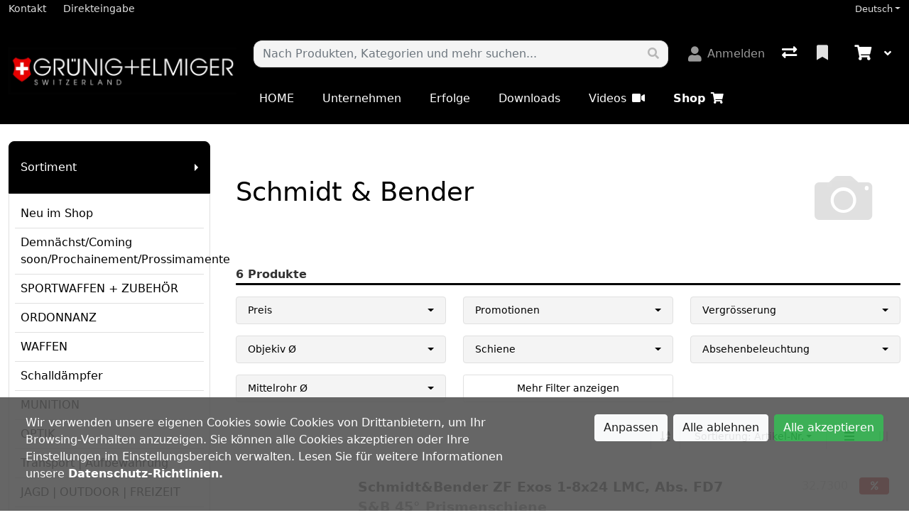

--- FILE ---
content_type: text/html; charset=utf-8
request_url: https://www.gruenel.ch/de/manufacturer/schmidt-_-bender
body_size: 118936
content:

<!DOCTYPE html>
<html class="" lang="de-CH">
<head>
    <!-- Based on oxEShop by Object dynamiX AG - www.o-x.ch -->
    <base href="/" />
    
<meta charset="utf-8" />
<meta name="viewport" content="width=device-width, initial-scale=1.0, shrink-to-fit=no" />
    <meta name="author" content="Object dynamiX AG, Luzern Switzerland" />

    <meta name="robots" content="index,follow" />


<meta name="description" content="Gruenig &#x2B; Elmiger Webshop" />
<meta name="language" content="de-CH" />
        <link rel="alternate" hreflang="x-default" href="https://www.gruenel.ch/de/manufacturer/schmidt-_-bender" />
        <link rel="alternate" hreflang="de" href="https://www.gruenel.ch/de/manufacturer/schmidt-_-bender" />
        <link rel="alternate" hreflang="en" href="https://www.gruenel.ch/en/manufacturer/schmidt-_-bender" />
        <link rel="alternate" hreflang="fr" href="https://www.gruenel.ch/fr/manufacturer/schmidt-_-bender" />
    <link rel="canonical" href="https://www.gruenel.ch/de/manufacturer/schmidt-_-bender" />



    <title>Hersteller / Marken - Gruenig &#x2B; Elmiger</title>

    <link rel="stylesheet" href="_content/BlazorDateRangePicker/daterangepicker.min.css?v=DW-tCT9Ms3ARARy2OCZ6HP4NcM3mvUn55XW_71fjFh4" />


    <link rel="stylesheet" href="/css/common.min.css?v=1HKotGmYp9xEXAH-L8dMDdY8XPkm_bznng1_RND_mGg" />
    <link rel="stylesheet" href="/css/components.min.css?v=p9PFMwK7RK8NNvIiamLAZDMC8AnGPSSUxac8gx5Nn3Y" />
    <link rel="stylesheet" href="/css/libs.min.css?v=BIkJd3KRyQriDHiUGTIyGleilXev8vhdgTlRA8GfJZc" />

        <link rel="apple-touch-icon" sizes="180x180" href="/oxFP-638835009299964598_apple-touch-icon.png">
    <link rel="icon" type="image/png" sizes="32x32" href="/oxFP-638835009302217246_favicon-32x32.png">
    <link rel="icon" type="image/png" sizes="16x16" href="/oxFP-638835009302217246_favicon-16x16.png">
    <link rel="manifest" href="/site.webmanifest">
    <link rel="mask-icon" href="/safari-pinned-tab.svg" color="#2f437e">
    <meta name="msapplication-TileColor" content="#2b5797">
    <meta name="theme-color" content="#ffffff">
</head>
<body class="minh-100vh site-outer ">

    <div class="loading-overlay position-fixed top-0 end-0 bottom-0 start-0 zi99 vh-100">
    <div class="loading-overlay-content position-fixed text-center top-50 end-0 start-0 text-primary">
        <i class="fas fa-5x fa-spinner fa-pulse text-content"></i>
    </div>
</div>
    <div class="search-overlay position-fixed start-0 top-0 end-0 bottom-0 zi4"></div>
    
<div id="components-reconnect-modal" class="ox-reconnect-modal components-reconnect-hide">

    <div id="ox-reconnect-modal-shown" class="show">
        <div id="ox-reconnect-modal-shown-hideBeforeUnload">
            <div class="d-none d-xl-block">
                <div class="backdrop"></div>
                <div class="position-fixed top-0 end-0 start-0 bottom-0 zi99 overflow-hidden text-center d-flex align-items-center justify-content-center w-100">
                    <div class="spinner spinner-border d-lg fa-lg spinner-blazor-reconnect" role="status">
                    </div>
                </div>
            </div>

            <div class="d-none d-lg-block d-md-block d-xl-none">
                <div class="position-fixed top-0 zi99 overflow-hidden text-center d-flex align-items-center justify-content-center w-100" style="z-index:2000">
                    <div class="spinner spinner-border d-lg spinner-blazor-reconnect-md" role="status">
                    </div>
                </div>
            </div>

            <div class="d-block d-xl-none d-lg-none d-md-none">
                <div class="position-fixed top-0 zi99 overflow-hidden text-center d-flex align-items-center justify-content-center w-100">
                    <div class="spinner spinner-grow d-lg fa-lg text-danger spinner-blazor-reconnect-xs" role="status">
                    </div>
                </div>
            </div>
        </div>
    </div>

    <div id="components-reconnect-modal-reload" class="rejected">
        <div class="d-none d-xl-block">
            <div class="backdrop"></div>
            <div class="position-fixed top-0 end-0 start-0 bottom-0 zi99 overflow-hidden text-center d-flex align-items-center justify-content-center w-100">
                <div class="spinner spinner-border d-lg fa-lg spinner-blazor-reconnect" role="status">
                </div>
            </div>
        </div>

        <div class="d-none d-lg-block d-md-block d-xl-none">
            <div class="position-fixed top-0 zi99 overflow-hidden text-center d-flex align-items-center justify-content-center w-100" style="z-index:2000">
                <div class="spinner spinner-border d-lg spinner-blazor-reconnect-md" role="status">
                </div>
            </div>
        </div>

        <div class="d-block d-xl-none d-lg-none d-md-none">
            <div class="position-fixed top-0 zi99 overflow-hidden text-center d-flex align-items-center justify-content-center w-100">
                <div class="spinner spinner-grow d-lg fa-lg text-danger spinner-blazor-reconnect-xs" role="status">
                </div>
            </div>
        </div>

    </div>

    <div id="components-reconnect-modal-failed" class="failed">
        <div class="backdrop"></div>

        <div class="position-fixed top-0 end-0 start-0 bottom-0 zi99 overflow-hidden text-center d-flex align-items-center justify-content-center w-100">
            <div id="SupportsVisibilityApi">
                <div class="spinner spinner-border fa-lg spinner-blazor-reconnect" role="status">
                </div>
            </div>
        </div>
    </div>

</div>

    <!--Blazor:{"type":"server","prerenderId":"ff396a8c44f441fa86425aa0ca9193d1","key":{"locationHash":"D3E816BE1F0E29D3B00FF296670D1B54FCE15064EE863FBCA01275E3B80DA9A3:0","formattedComponentKey":""},"sequence":0,"descriptor":"CfDJ8BlM2CellohKvkp3b6zJcjdtxefE5l6A7foVHbJc2/gwYESGu8LfusF91mvYPJC86yj4zKhNNr7MqxVMm9sDQerNAv1EiK3UY5ZPHkJzDV/Eij\u002B\u002BmK0OJSTs2nSl/o7rhG\u002BQVsK915vVtQ4VSXAR0eQMy3c0bDg84MpdEgGpKwanB8CJ6idAX73na/BcOFheYyi9Zz\u002BHklYEO3oWHct9mflbJSwyrQl1COFstGwOxMhazp\u002Br8hNtKRyWW8BBY\u002BOu\u002BYhbzIUMFfXT1YUvjShxwz90IlxmYWAumOXEztOo7uNlzKyskbkSjfACpifkZkdCwUJTGGTjY2sVcvOoWatXhrj/hdEN6JzU4LfQgHafrIF/3VUMseZ5sxIt7CUSoMjOkuiltxzDHZ\u002BNTMtrLFxxvoQecxp7A8GN\u002BW8R9C7C/I8Lg2Z/kaj5AO4X4xe9Bl8ssQ65zmqI7haBHOBnvpx17PF/06WwKWpJO15OJWq8yFAEitCbylenm1FHZlrIWf/xCKHa/11mDx1afHiOU4ni2szanxj\u002B021KLVRqSdKX2/0c4j/yhxHbFA/PfXLj0nLmKTLvhYbkeEQO1W5Jhik1MBJOeJRZ\u002Bv2bwm9Wpmvr\u002BO1lVYxmL16DIZ202de//NWoTNO5j3JEOjt9Wqnne4X1Hs0qIkE3PungtvuFbAb\u002BjY0U6akp3KMYDF1YSgKCRUTanWL3hdOtKk9PL4toe/gDhUaT7E1vNrDl5QA2eKfJkUrXPOwun7IrDGCCZwU8DB43qb3yF\u002BvIDWD4rs1qQiCjc3fhFUhQXSi8gsQb5TjWuX7Ja60xAkZIyyXaS6Mvm\u002B1B6EyYLkhgFmzUc0CiqfuTezYX4SdmGWpTSfhk671oA/y/5hdSHpbRFz8l/CmrveLM5ZUlYru2pNeZB2ZaljKNi5BI1kKGAO0mHy0dzd94/L/BZAhMC6OnKQXNO8o\u002B4iLZ1bNzVy2Jxdv5d3jaMfnyyueXEGyAKG\u002BbIYIGn5zZ0eMYpHqWY47wSPFCk6Z05VeAADayiForbYodrhN75V/Pq6u/nTpCHoZba7d5Zy2RyyM0owXIsy\u002BLKnXlPLUdBZPsScmL4jpBDBdhnnqREI//Bx/W0yq2PbzSfkWhZ\u002BhzmUpe9BCc2odyB40DohY\u002BGG3UFDgYu7uYFusp0XbmniG5B4UrDRa0P9u9ui\u002Bxl7bM6hI5rfjvooxrNILuvOL/Asqa5upTxMrMoOXYobOkFL5II7NZZzOOX6Ulw7pYs6dFpDTw8G1eGJX2uZ1gY\u002B007n\u002B0jKD55w85yDd\u002BKKexqdst40C/pi8YagecyB9rHe1d\u002Bv/h\u002B6IEcJoZOwfYm7oMnQeUDWUn/6dxJK\u002BbuskAqM5Vz\u002BQ10RJlERhLieB1Isi\u002BQJ584cLtQ9DnZ9RLKkpQrOwLecciWjMTUN2qf6Mne6VhL\u002BcTZf6tMZtAxQemne\u002BFzk\u002B6YmYxvATci05w22MkQduHcbwugMQ18q5GT2UxB40zItkxNU9pKA0hkOEkK1C1mSBOVFXYV0l1X1fDkJ4xdFdBJ0wYev/OFss4H47wRvGSL05\u002BN3D48WDJ/guoYm6izErHKD78YytH\u002BtA\u002BCrpcG0i07Ajf/wuoDpXbnIOlb9pmqi/35cNPDsLy1QKczddK9SXS4p7OUo7F7UJ01mK0tLI\u002B8myOjg66lwONuBgwhNK0ss/SWQp8gGDMQ9fjhPQDn9c\u002BamtvvMsJCklL5uUpNlhemkb/uyXllHzv22b6oRyk32xDcWOJg\u002Bh2yBtxGrCmowlsxV76qZW0bl4JH1LE4ro/3F45v0LvlzLWO0iMjWE2mRDr1fJ/uY2LglRbX0wDFAaFOf8U/2hYWgO2L9mYXCUfTaXp4L\u002B0BfpDhEfxrjJePo23c0s/W1N5Sl2ZbSzo1ItjIR52ckB2qdnWqGJhRkJgM7WKVAhavc5ONxVHG0SYTB4KbjAmQs2AnHx6afeFMP/w4Exz7fmhnquTdykg7uqnr36\u002BF0Qpd1/ZuTbe5kwhrGg2y4VdFLsKDNfjWbrFA5sY/eCHBNq6RkOS4iLkryCAmKljBorsE\u002BUumK/bH4dwqJ/vSEQYdQ\u002Bk0GFyPMqh33r94bef6kHGzV6PPN3QzuVrtBTxX1LtUQLfEFM8uQxUGeIVvl2i/wNqMetTdBGH5I\u002B/1dVhTBW5Ppi/dTahVA5IEmGBAGYYwdT1qoKfTxYE3OjwPBs7wNWo2Ia2PBsNJm7WnLV/JJ4JrrpqrGiysRczEd408eDQDZ30bBBjlPXfX/9fKaH0uSVE/5BQLmwbRKeHtRzLOdjJUQj45b943HG2PiEJ3WLm9kex9ItCD\u002BfaAqriPW2\u002BYMR7bBNPLx30H2ZFB2e400WZqEW3PFQpgCFFMsCp0qZv6XZutAfu/NnmYQR5Mh7Eb5DFZsDRm4eXt4zUWoYDcGIono/a5rRwyirfErE3ECQ6RBfqpJ0Vac/eqF/NUW6OfH3lqY8lUH4hs04pI0p88qiUt4yUGeSGbWLp/Eq48thwBPIpsVySIn9G40LAmBNV3ur9EK\u002Bhn8rZYq\u002BjmdeB4cbarvRvXdvaGTHTDbG27Hp8F5AGTwIpMc6WX4P25/RyDQ6M0VwOKvsxWTFpCj\u002BNHKtKVTG6i8ZyTLBc82Slx3ecT/Z//gFanh/Tr1VTmYFMptORlMNBHnRNYtlaGF89OWNnftTTY4ZrA/4MGm7Smjg72JPScaRmCf8P1Px70kN9BHUqG0TUcMTOcAtXXXy603UylEdU2OQ1I2hBGHxHeGblBcVsJ8Kg9OgjNeajy9zWQgA1Xiw97BID0NY2ErAgxyYQjRn9miAITFRSaqoL8cEOTiFgWhx4W\u002BUSroySEB7xwOAddQH5KNboXM3BbvMNfksMbWVynEe0FCZV\u002B4zctTTmc/l6XgsZUH2kckSKS5ka1\u002BlfN7MAUsY/eDpDv2VDyXHEOE34xGEuV\u002B43F0QaXQMR2NR0C5hXctEPTVVzicTi\u002BmOI2bOh3hGg3oBX3R2T\u002BI8nq24ga01H5aecQmo2ReF8XYk/TiVsybhWntuZZSucc4wjl7CM\u002BRyBxb7cZKGjwnP7KPxYxGTF4nBr\u002BoCzGNSCYE0sPiYh1E2YbpSECVeHEePCvQuhUH9sGE4Yuo25Rq8viqV6kQmvXJ1Bj8ItlQVAECLMTk2wO\u002BG9YgeugGZxpEck3sinK\u002ByA83qFlxN0xR0QUu9btIlN9NSiZ5KPAshCknT5X0DrCM4mwt/Vhef2zrhYxUH5pb4EX0zAxySO1nrzeRg6LnPTxkaFlOyT7hewX/DMO\u002BNSZdcjQdIVQMI7oUYhZOOJkI63qAZzClbH37eIN4mHqBh5yxP2PQ43d8ZxCGvKPTaR5fR2pVGUM\u002BMx\u002BcFjF74uIMLrpDaTWOUidsbEfiI4uEcuAtGikTJ7BkM4PSfhre8JzdECBczLt1KsnYWPVw5DaQM\u002BJRQCIrVxiGwvaHnhm0FtvE542PYT4r5ymy99ZVRg8WnTziD8VfMOjSDfmX6lujD14MpbKkuqJpcQVko5p1jc5\u002BgBPL8oGnEr43x78bLJ7LfkwremvlzDNbZPs8n9j3jZD9RtStSEPG8DbZvxOHco0WvOR1sQDKfleua4StfxBERaYz4GnXFgqln5ThHrtjrmcIP0GLlVhZoZv4l4EEsdz59YK0G8wXed9HZxdKrgdvvGP2vtoM7WuG5gTy36sK92nL\u002BHlCrOysMk6HrSPN6Q5xF1rPkXzcnIlkINNhustQOHYETOXzq5QcdpQ2jTnM9ak/H8mEg1PTUgAeS6XT8jn06JKA6oOiS/5jbGyP\u002B6kYkH4sYCYl694zKSQGMoF3cW4LvblnNIvMsIVEoaDrm2dV2KCBDxkBZZiBloTj3LQPhB2wSzod8XSLL0Y/8GpbvPVqKGsmTf2zWmHeY\u002BFlLwqbYeZe\u002ByuSm/9wHIHOF6rUBCkq15cwnYCzW4tNEZeZQSKnjFr79f7aKgW1dm2PNvS9ZXdUb45Az\u002Btg551dxxdl5jS20Q9WGEfjOccWPUmffFmH2SoZvg2HDfsabsIR4/NzJNCW5J63xMlqFWRuRYc240bSJTzOIvK85gBbTWSDDvmc3tDq5RzQNCvwyzOaYCLqOPhOYDMr991\u002BBKGqpc3XgWFLIH\u002Bn6GzMpIqKtiJC8UTSizP9BVxXC9OLvMsE2GQvOY89Tq2p8TTz3Ex1DwD/z4zhsBxNyKdRLCmYGQiqmdIEuxeJd0Lh6f4j0zJmYu0Vp9c2nRn7e2fYpLJoyBrB19QB\u002BrNvPo8AnN/Wwtsz\u002BAb0rX5/f9eb0PD4n4VFsjbp/Ujs5hv1fvRr1V483vadyriQiOwPIvNK8M5\u002BYpyleGO4EXS2/hKekhJ7HfzeVyQ2DWRJuByUF3O9x\u002BfD8z4xUYuxjkTqfK5v8yD\u002BYEgTdy5S/l2bFNJuED4bHIsfUbx0U0B0wLYdnil\u002B8GDjKXatBDE8eRnCuOg9Feybxn9pnf8Gp6EQmgwY72mZRtfPkUaD3DWEf7eA\u002BuNSUz3511oVk56d0A8sQ7mUvDjRBfD2x4VgxFuoNyMO6VLSJXHX\[base64]/ozSH\u002BYeX/mW3XpekG2zb1gdky6\u002B1raJVL1wbV2hQV229TpJVXqnU6m7TJlJCq6gGMwo0yJH9UUVgXPmEs/\u002BumUgLI9JruhI/dMpsAc7KmJNi8st7xiskAu1gxwvqs3zX201wkHf7j8jyYCQi4QU956NSNspT2b9K36rbTr8n3eLYUCMgYbxnzAq0\u002Bk/6NOLCSPkPuttMUJmv0AbqZbcDHKES9V5Qj/RLrhzuqeiy8X0/fu\u002BtDAtFgGqda/gRMHjKsBRJiGy1uDrhERDgpIupbxSj1fS\u002BVPCg1ueWkx3FTJs0dwJHvNH3Gv3W41AfvaBPm9tkDDPFmxdgVxFQDvIck7hIDMwDAUaqxjlT7axdzFv\u002B6UC3q3rDPKrwIYbk5BLdG/zotl68qZUtglNH8iWaSUtbu7lHNKXI0o5gfUpZAdFzQMZS9UW7T15dt6bzICIp8105yTGYgxpkJj8oG1JJF5lBg7LjR4T3qrelIS9xGtMvbzthnA73Jm/S7kkNDbHeQ4HpOXSCLaKOPmlKFgvZrzHEzpGIblW/za8gqs82GOjN7Hn4fqrA/J55QHHtRlKp0FNJRC0ginJRO\u002BmxZyGZBKm1jzabZSAipugL7zdYTT1Dq0o6Vyz5EWuPy4Jp\u002B47LRRnJ1Ejed\u002Bcw76Y4cMyld/YaR8SHIzRhEhG0\u002BH/ipkmSEDtFLG70tQ20GAH\u002B0haknJLcQRG6NwqiP9MqmVHQaDvMIhMMUGcsI53lCiq6N2PxSp/YVF86eIEyPAca0F\u002Bz/Kjm9gKy9bvkph2rpsCDfU/UyyWLCLqejTelBm3r5cpTMUIOWK4VpAdj\u002B4VApwyVtbTYfaJHJmfhaHVgSolf/GyTFzqRnz/T8gTv/t8w/x/MSu3ad9noZ/J\u002BKkvQWYZwqSUIFXxsGUZMTjKeW8faX8HRPVGhZCdH0sO5nR5Z9aGrwoyeJiiCtdx7B/9qQgF1g=="}--><!--Blazor:{"prerenderId":"ff396a8c44f441fa86425aa0ca9193d1"}-->
    <!--Blazor:{"type":"server","prerenderId":"8b569cce29344974961d235391f4b64d","key":{"locationHash":"53579E228B69876623C0C515955F2374BA749AC414C42FF89B72F2A0EC0AD849:0","formattedComponentKey":""},"sequence":1,"descriptor":"CfDJ8BlM2CellohKvkp3b6zJcjdEkFHwzdaRNfBmz/Mf9ZHihtVOXkIbyPQOWMMIVSsGOCs2ZLwOW36gnrGmLkRfnwHL0DPfESOKYROLGxKOzZleHYCzZd3V10S1iYOeT0M2cXBdf0V1w3rl1gfJFaW8vBLv74F/iOfcnKaeqaRkoY3TsOKsRve0VantAbxJxnEcsI5/bLrOmmwcPx610t5aYJar9GQBjLViDRckvjoNgB8RF1eJoPCJZ6KykPaSMTG/evVdMQ8QPDrnrz7e/xCnB4V8th8FPNwEh\u002BZV0bykFST9fhTjMgvmyZDXhDjl9sVkUpHAChtQP/0/VPlcVrEaQOqaTsvyCH00rcQW0JN3wKnk7EthaPKFRrwf722PBZbZx3zSxgQqQCIx4t1QfwarJoWInBSVlBqJEB4dsk2CFCXd5DF4lvIuI7YbUGIgMWXuCSXwOPcYjGSBN1wT8Noo2WnqN9CXH0hh8rJk\u002BxpiTs6TprphLcnpI03QYSz8129OX7VPVi63YwTCNBNN1YJUwYlOAEFtwkPeWT32xAgU5DuXZl\u002B2Rk9Q9XezUa8\u002BZPR3XOdSK87iLXtq0tb5FQdSZ11fDPA0l\u002B3cvmS1scELGBE\u002BIlqHEn57spGo\u002Bnm1r9YNVoFUllkgA4BWe8iw1SwGIgGhV8ufLpETI6WD/dw7Fly/"}--><!--Blazor:{"prerenderId":"8b569cce29344974961d235391f4b64d"}-->

    <div class="d-flex flex-column minh-100vh">
        <header>
            

<div id="metaNavigation" class="d-flex font-size-s bg-primary zi10 noprint">
    <div id="metaNavigationContent" class="container d-flex justify-content-between align-items-center text-semi-lightgray">
        <div class="me-auto d-flex align-items-center">
            <a class="me-4" href="/de/contact"><span>Kontakt</span></a>
                <a class="me-4" href="/de/quick"><span>Direkteingabe</span></a>

        </div>
        <div class="ms-auto d-flex align-items-center">
                <!--Blazor:{"type":"server","prerenderId":"d3054a09f65c48ebbfb7ff8ca37c7807","key":{"locationHash":"339243180B8CD4C5A910E54761CE7E3BBCE24ABC7C7E53D7FEB9F296DD836069:0","formattedComponentKey":""},"sequence":2,"descriptor":"CfDJ8BlM2CellohKvkp3b6zJcjf2DSeJwnqY8R5YVJ3KwwBqXWzX3gA5WxwN/Wt7Hkoe9SWbKTr\u002ByUcp8amJoUp\u002BFEc4b63fsee4fs0PzvxBoNEFrOmhPAuOG254DeVM5Lc5uoVQz4h47L6pEewnjphd9QjWZNyfmDq5\u002B5zuuZYUAsOP8msrs\u002BeLUbqiH54lbZWkYkIjRqcF6M/8jwHWAOuvfyKnnIf\u002Bi81nybWU9Gru9IjHdR3UBel9VeJ6XdYLLDufaFcZBcQIOcErhKkfXa0wkxHeEoqKPiw40qipaL7k11EdQI6JKasBpr/MCz90oM6cGTtDN2Kof2C6ZiOQxLC0jycntafaVI9YC9eYY4njrWKN8oXIsQv0BO8peEEQZp999O2BFdancp/GalMKVZg60FmUFVmZvFZffFQlS7dMqn3hhp/jiCm/3NeTLaDbxvRHisGA7mCDaOnNbfRiOqCXXadPQ3WeJ1EugbewW/d8zD0FG27TMrbjjr0ywatc5wSy0O3SFsyXCoGhGIpFE5DKZDbL2fnlVrqoPEtbIxi41TLmdt\u002BJ26p9DSN0eb1Q2OKtbz9O5IAB/vjXmy/ziP61glA\u002B6Ox/LqXWizl8R1j8mGPwqdhFokm5KgYdrGQU2RwbR8YZMelYx2rdh2cFhUQo6yhNRZQyHauV2/n3stZ\u002ByDNhT1mEHBxxo\u002BKNNTCxhmo/0\u002BZp81goBac0RkXXKsVdJPogJvagkpCMeflklg4qFizhR3t9FfU8mco13F0vzNdpiKEwnacbUbn6xMRiy4K2AD53EhT7e37\u002BH8KGAReK/z3vmlkOtvMnW5IMX5v8VShv9TxtIwUrKMdpEETF9Jgg9DQUtXw6XnQnXRQIJUFfNQjgKkfN/ATcxXbMrq3SJkhxk7lJnnXpBSMr\u002B7tWCG9dnxbdOAZdno7tfJjif3WXdwg72I1xEMr7z1aC9pdwYGdcpYUjeJlNeW\u002BIVHrT0nE4DvMWHRbh01byU3VgARY2MpnEAqKXLOzDXSlXtxFrFZicVz4WSUYYj8/B6mwnEZy\u002Bhd\u002BjzN/x6SeYnBGyrzYEPRErFANcbus3VauIg6sg5YCpyW7\u002BVTkmUKHrF5fxBVY4KAUNfe2i7tjvAj2o6wq4P9Biz/CFTvv5iTwU9UoMqqSPeL4PoNSTpyNJrINRQ6V0wGJHIl13f4KQy9oNTVL/vtAwzuOTc3H//M9xzw1wlg2fxdr3zivNVEpZRbYfVX62z1FkHMwhmMGPx0GkBJoK9kA6R4Gqd6H1cqo/uyxaeY6VL13lrZHCMQEw70AlcJgf5Wo27KKcQOLQkZwuuc3DR4FlrlpnGLhuGoKyZRI1\u002BEXpx/HpASPg9qF7569rlJkaz/YWHgI0nNGKko520EAoqMebxa9XsTXPBnDc8sbjt6JxtahPGdbQU4czIHnR7ttRDxMd7\u002Bdckdk8n0wDIYkOhEHhA1A\u002BF2mgTllVCQJVY3\u002B7sG8FZdBWfE3Ei5bNUmdE6cKhwWFZYgoY1xi\u002Bue/gP0XFmeyMk2NmDjaVKTXfh0nzVE7Eeuwpg6kHDwa7Cw\u002B7hW5jrLdmawoODX8CmlG6ExvJVhu2MaNL6gg1qOejMhNc5z9UNkdpiY1FsYUn17IikucFfx3z48J6/xzMkf7N5W4x/XDEILoP2EEpl7zoer17FWuzygoIWKcxZsF7W0sqqm\u002Bp7FOqgMjJdaJ8isN72yYkbsO1v/YQorhaxLpeyXUaTdzm\u002BQ\u002Bd3RQanpkeNAI7OMEIj/xDiMtdsl5GsEjo5mcOB1yPggpEmY/vpSoz5L9MVekGKesa6YvGpnXjWcwMvfhjhnxxz9RODpdcQDWCBW4/2E97l2l5t2St96yLIGFhLYqnRW5IsOmiNdmx02ig5oiUMqrRCRxYqTR3VmWVm\u002BBtdUJdTxrLTEzA5p55q00/cBFYH7zS1ehXUIbanvJ22qarnbM3JHnUTm//nniaFFs6h8ffW3ZTrIa2ydiLyAsn6kl4NLlejg1mAlvnK06F5JXVeNf5bzf2FgR\u002BFDJzLE9B/UZOdbUId1o2ERYvKuDeFaDxuUsv3mDsuo\u002BtzzdgB3a9Cx/588LCaY04oAfSogENbCkcWBvScEfIZ6J4nMmDEcVVO30IypbQiTX7zJL\u002B8wQZdhqGWjV3q45VCNl/Z/X7pdYp2CL5PP9q6HjBU1iiGlVev9kIwuVMcph81FDIdJmzcMXSq9oRwVg4aLeDupG11iloDDVsaPuj25yqt9S3SbmLa24Fu0EPY0oS/cFKvuRX7\u002BrQagcDX5VTMRJuc7fwgIZZR9yVTl\u002BfIYblVXgzyZ5eA7W2wxnH4dAXD4sGa81M7JagJUfbXqM86n0VebEPCqTPABnZndnGsxYzmOyUoKMeQdhmNSr2CYCfwIsOayvRs2OFgbnEswQ4uaLF\u002BgAcyL/cMFcDliCXf9s2/ql\u002BsaP2tyT9s9tlFdVUs/iX/0EMZ7vAq2kKZ6t14rTv9jc4l1x/fT5phCAIYotLv1qi45eNGbKLZL29cGnAIpeuhhyuxvJJqWdko7xheE1xW1y9JlCy8QVKglkP/eYoj9KxSdxEBd6a/Z\u002BCEh6/rczVfdG/N1V7GyeHx55fhj4m0KRM068RdxbG5E9KooO5Ix44xXXYuxNsBOdMu7e1ToscZMlM9JJDGZFIZ3bAVE4wvhBQSF9RarpwL3W4w\u002Bfy8itQxLhOl88S6u45KCO2wQgLoqbdH01DqLc22ikBBd4NIWTiMSk4sK/gWLhP7l6mYFsJ4MUAd0KD5Z6cEG4fK2QYS/j88Vottl/rpKgJmqnertoPyqcjGqKr8yMqFtAkGFsgBJUWrz5CH7t35wYm54k/XxEU/kcq\u002BLbq6KMT\u002BamnURcQnnc/J1zaAw4qgcLRuNFk7UmgdedOEfPF24G2rx/DqvwHUqWFuE\u002BuRkezN1t9t\u002BMoJ3Kma3hO83/KZ807L3af0wkVthGJVU1uzTcdH9a6U4G8JkylAwioAuRXM\u002BNPbzgHGqOqBX4X78m08na1o9onRN542CnguGxPrLJN/gDLdc9KoFD5mxxPewK7eqcbvx/njxqokHRRvXmeQN8ndfUkIGabhZg91BPdgLrWp5zHXVjwVaKfAzdiUNxNfZzdXtFfM8\u002BKgtLVqBps5OBIyQjknOF7AKFsDbLA5fY0YPOFOoCN4qKNsyydM/GK59rWT9TWhH0sXTaoWign4Bo0\u002BQ5n4BWqqyHwz9dCIEpDytd1XqnQv9hBS\u002B1PSuR44A5jGJk6YYwYT17lWDBvIWvBxvLhMjJqcPTgngiJo\u002BeNct0VxLAYjF1UdMJv71c/HxATcq1eOzJaluhAMD\u002Btc7IrmQp381FivEUA5aPmwyv0fWS2lB9GK\u002B8uYMe7XI8gJZ78\u002BVRs7wdycdH4Wh7c61w/PoSP/0e7vijzO9zqw3fPjwLV\u002BQLksS0dJ9c8omY308NaPitiBUpofX3gEv9ajPXVvKhKN/E1UX7tHHrBUlDuo3aNpEMqwVakJ6KpYEyW8KZQmUOpcBdhUimJw9gABgk1k5N0Sg/y9OBoCdB6FyJQmtOIsSY5zdbeUCl8vB7J5LBxtUGeQDtRJYSzfYptKhzhXMXQVYrNDqb6X7aIMK173tz1rLno4Njs2teCnchp\u002BRzysoEIegjn4nap/hWOFRuZUc0aoSQDkSyEXdyUd1X6oLRyjiYfpAbpb6/XraiGD8CUJ88eSnrQyDtCYt0O/tiM\u002BXU8vQvvxNDXWEACIwQbY3mXzQvb5UVjyAMjDMlQZi8FSMYMW6sK9NiiEQT3qDYyqgBVo36E5q4F7jlP1Eq4AU0nHG3\u002BUKt9fcxDBgz4A3sHwX/kMkDAuip3g5atQdvJI/gU67MPwUAq\u002B1DA\u002By/AMXhjTFHa52R7NQVsjHyr0WD9qmXeOSYiI/TtcnVIgDm\u002B0eIec2xyQI35hZTZVjcV5dU8i0rBJjBt\u002BbrqbWvYxkvkTtslnqzPZucUxC08bc29cGnWLvfls3oPS0DeH1cNAxnScwYgZUMQhI6A\u002BdRtvaksX6nwYEAhEfSi33B0obhPWq9UM3jw0zskV1iPa9xXICnG\u002BE90xT6lL\u002B7vQ\u002Bg\u002BUzR0K0HHAn4V3IVDt5JznH/KryJ2YgY70uiKu\u002Bq54vTVpLduCwWGprngpJY9GCLoMlrVu1cOJ0I/fGnPeLJOY8gJEk\u002BZCgGLUx0Tvi/saFn9vgca5Ex\u002BkPYL2R0ulp8aasV94UyIF1Z9V8n132KZ/N3ry6LEbykah0YVYV1RovqbmpHKXgZD\u002B5kC6D9Dwm6j31CwIntuilJfQOwcJwW/mUdbZ2b/Sh0zq0LCDlGZ6kh2DsalQnC\u002BcRAL5t4Zx2D51h9S5wWWXh1UUlXloAvZ0HN21xTs/Rgehmwn8WXAiOi/Mcam1igxQpd5ltQzKYKHRMo8XsJwutiwR6srMosxdWZ04ymyVNrZeXvMUs8h/eH9BMmebhxoXP1QbKKBv9bCf45JYyzefTDcbVaOvt5sZKFCykIJbxBTliRTTcLk/SlcLWVN0JAp3\u002BliQcCbz/FaAbNyWyMlDm2wQjG4i2Wrv/rjCRoyvDkzmp3tYuGvRz4Lp8C6de/XzDBh/Z5Ww05sO4FSj7vqLO/3ECOFlmRVYxeXfhNZzCNaithkgXp0HLfCi6CjLGcibZEI/eThFHzaXz8UIoe\u002BPDJLyCG1WAVL8zfNHIgv4L7qwK8fchXCzVLLumHjXO3ToBeZPG5Ba69YOT0N\u002BDA6XIYc70GLG67NM1Uy0MdH5loJD4zEN1B6X4ltpHopK9nzDgzJk4dqgtGv1Z2Ddwsg3owcZ0PxYmmHDm8iciX6g/pG9RacqIc5VEW9beD1EDSkgMWLROXmpxAeAksU5cnyOhrhULU08Lr1tXUsx\u002Bd42jRs\u002BpovEiK1sHP22zw/U2Y97X5jIJ4nzOYh5N0vwONoOQugP3xolczmfLQZL1Kpg6Qz/0hmSRIC6VWvi7IB3qv53EzYgXgUAeALFwZcbJGqzP70KOxMZPb8WoswBCmao0mDGMOVpc/Mk7NV\u002B6F0wfzkmqblgl\u002BbvqFp\u002BQve3lKwMKSsvSETm2BKm5QJeyvE2pY8L85/mCXFNB6bVBhccQHAy67d6xUVtsnXK6fFb2n/bR0Kz42aKZEef4PdCOsAPabDOOhex5OIzJ64589H8ezRr/VL7HoeO5eYdTX9hwxJt13i8RtybFdLWbZJx9bCJJ4Yo\u002BdUyFI/BrPZgC9v3/68/T5Ohs9DNKxKCi6PdECS\u002BVuIo5UAFoLKKk9Mw8prY73KFUzP0qe1byA/mOSAUJQ7uEza4wE6RZPbE6N0bxnlBvJVTgwbtiCG7WFnaFu7T9tJaWlfZYtEpvYUw52nyK4iY7snI6g7kkVJTLpC2IxczqOhcUMu2kJPJmnSKlvZHdgjeoYMnK7xeXejtVWngCwpsCo94cPSJhvfemFvC9e1VIUO\u002BYY4F02RKboRx3Y4GLq0LVSElWQaQlUmFYqy5FInIgMO4YPxxpgJH/no1/fVOmKEQaw9QcCowl6HWCvmU5TC\u002BQ042lyXhCgD2P3aHx\u002BdqzrUyoM2AEjp9EjtMO0aEAFv\u002BRXNDqTyhkfhD3N5IduJz7\u002B8zTJYjpuUfLerYVFaSFWFmSVA8flRC86yMOgH3WGY4VhlUnQjqsR6DH\u002ByoA6X\u002BprPlItPTJDwpQnDx8RBlaqxN\u002B9GR9uiHKa4sTUeEcbiq9je7y6ieWmTuthkche47VkB\u002BT/o4Cdtgnv5Tes12QxV8rb7hX9uXVWLcaAQUvwPKHlDGlibjJ7tyhGvyXV2crdcQ6L621AKgi2aEjdt\u002B9bcZtkh7Gkn\u002BXmetc5yr3WJ8kL/5KyPGKW2UhgkR7pfCX5m9wngJS2p\u002B5rMYGIUFqx\u002BK0LlOiScIR5AVuRr0HAzTyOtat0Ugj2Ib6M\u002BjEP\u002BIpsTU7aVgtXpgdragek9dvHUth3Y8XKWDqvLAfjW9xXKbGSMXocbv783DUFLoZVodck7r55nCHztES6vU2IIQuYQVZCyEbNoCNHODlTX/6b6Cd8QqGcl8WVl4MYu4Njp3inwpvFDGZjG5Mx/Cf5K2XyWgjxgpGBN8Z6Mq/LYoHUWNTszM8r85yY6\u002Bn9iMzTvtu6L1lYQ\u002B2Qo6bM8TFEFx2DoLHxkK0qi3ylUCy/MZeCBSFXyD4Clao6x3Oa3tBMCKaDaARDDNgIjkcphfeaJQif7xppIVXpyDI5YKpiH7qCfA0VHo9/e7HGYJlXLiPUC2L5UgBk8bbsK91u33Lx3bPAQhfJ\u002BV5PuEDXSo\u002BIo\u002BgqJO3zF5JOjF/YOIEgijVYfcwgHPJOSRsul19n6wGDXGuuXDSFqxfnfImrdwKEuUlpruniOkpK6RrbhZmbh1A2RndW4k6b\u002BcdHwjczBsFggHMzDfLKtVl7TBhZp4WROhCCet0OV5/5m5lZ\u002BkXEeV2yaLm48To0tsoDPz0pbtBIWPgShEl1Y9imvkfSMwMwbeK1NxFOxXrU96l/4JStGtp8xvleMt3KOKwTaJRlgK0PfqtGs2ltk6fdawAPKDIiZoWd8NTh2/bwHxMdw3b0l2NcpJlwMlDec2nh06vVS7uQb72QSeJ9tHVmkDkDzFmbZr5AJKMDvOjeznkBsfhskRtaeJPoafdWnuMm7I0lyx3pXKDbP2szmC\u002BY9NSqgFZzj3ze2ff0l6CufnyfPS\u002BhjGwM52MJXpQKHx/wbA34aFUwiY4DbTI4ByP23Aeidus0bo2i97XDutFENoNTK9TQqqeiKEoY9pUA3MD8E\u002BIW64BI97A/IPn4q9ovXavVABT0CYQdjBwWN8toddl1s0ICpgR7NicqV/UHXbo4hTA1k4g0LOuYCfT050a\u002B9EI0iiHWoPgWCWtneJQ90xUdNZzp\u002BqPL4xRESPx8RSZyOd1rBACHvh92F8DIVT9vWlboFjHdxDBmclbrF1L\u002Bgi30MRXB71KVy1YYY5kni\u002BNLnnYB0TcY0Q4pPJPmALWrAt8/eH2gTTIy1ZFvk8OWxH2ny5n1sxYrdkAodGXq7Yoh8Eg\u002BIffhJkfmSL4vsm2dQt/HsPDYbxsDIz0880mpwFL9cXDFb9Q=="}--><div class="langSelection"><div class="btn-group"><button class="btn btn-link btn-sm dropdown-toggle" type="button" data-bs-toggle="dropdown" aria-expanded="false">Deutsch</button>
                        <ul class="dropdown-menu dropdown-menu-end p-3"><li><a class="languagechange " href="/en/manufacturer/schmidt-_-bender">English</a></li><li><a class="languagechange " href="/fr/manufacturer/schmidt-_-bender">Fran&#xE7;ais</a></li></ul></div></div><!--Blazor:{"prerenderId":"d3054a09f65c48ebbfb7ff8ca37c7807"}-->
        </div>
    </div>
</div>
            
<div id="topHeader" class="bg-primary sticky-top">

    <div id="topHeaderContent" class="container d-flex flex-row justify-content-start align-items-stretch">

        <a id="headerLogo" class="d-none d-lg-flex w-lg-25 navbar-brand align-self-center me-4" href="/"><img class="companyLogo" src="/images/oxFP-638463705470471903_logo.webp" alt="Company Logo" /></a>

        <div id="rightContent" class="position-relative d-flex flex-row w-100 w-lg-75 flex-wrap align-items-center justify-content-center pt-1 pt-md-2 pt-lg-4">

            <a id="headerLogoMobile" class="d-flex d-lg-none m-0 me-auto align-self-center order-0 pe-2" href="/"><img class="companyLogo" src="/images/oxFP-638463705470471903_logo.webp" alt="Company Logo" /></a>

            <div id="headerSearch" class="flex-grow-1 justify-content-center me-auto order-7 order-lg-1 py-2">
                <!--Blazor:{"type":"server","prerenderId":"8f115a7ae73749d78561a46014d9cf0f","key":{"locationHash":"1240B98DAF411EE5B06F12E531BDCD4A2B5A42AAEB410F4872AC5A144D2F1599:0","formattedComponentKey":""},"sequence":3,"descriptor":"CfDJ8BlM2CellohKvkp3b6zJcjdx1y3onGvWzKoO4Gtv4KTsXbRdmz/LF04sreo/Wn6Z5lqX7FtyAWJmXcCfUDrSw2SvwtR5s\u002BffnU3Z69dyc7gJUxd5e88wkhTpz4EK37Z\u002BhrdxhhWSg1FR3r67PxmkjWfyQLcy6VO3ToFujp8lcpJyvv6sJ3mmhfkGbG/SbCSPeZkYK\u002BsbHkO8Em2M5TGy3KxxDVZSrSwIe/2KyUrG82s1pZmrRq4aGzyMZaJvLPspZO6UVKC222K8l3te2VyMsFAiLT\u002BVqrwQ6cHRlKFq32ev/vURbV7nT7MLXqUyoyG2rbI7ULH3O8dmdxysm3L6pNnVKDAmDSp9T43TwmGeyerAkYpVsxVLIJq7p\u002BE\u002BBh3zo52sGTVzeH7fDFEdgCuOhEYiunjqHUnx/3OuyZ1lqT28HGhZKIzeOmiROHfhwG8gcaW9lMrClEOAJoIYCYAHcbR/ZnQTm\u002BJ7V0YSm2hL9JkBtspEPt\u002BYlQCO60zEQA6cwUlEQ4F1WvTmDnxZmY2HkuXWpOoQnUo9UVFyF00mFdhL/DNvOD868AX9iuCGOZqA71zp0OHKW6yvgkPBD\u002BGbSceO950qeh0AeVmBN0J6c19O/FC3vXtQa1yQz8zGBwoK\u002B72tDQIYx6An6tir9okUgFtMl3RborCcZM5YdL3f/WDDqToeau9MsDgAgZ8ZjL5WKQPdd\u002BTjiis1x50KlBfrp7/p6sd5JSmHgtQoi1qtz1Fd1ZkEWvXyGbaKtuBIRPxDp8r5fjhrZwWLKp6B2xo03j9OhfMxyeJ3aswuw27//9WPkqZSo\u002BQa2\u002BuPgczp0QJWPis1XirnOSXIJfmMfc7F93wtGgk7S8rcWyFNw4qLv/78uWWlEjZj2BdBeuUtpKcSNQm3lxB6rEaBRCiN8C5Nz2skIPGRt8wW3rB/vbmOsBTR67PmBNYb1HzQPYR/KgIpNEN1WBl4xATZDhN7YlVw7wBU17/TAj1Ak1yAa/xKY0sUNdtWx3RjwNOTP3QgtYBlQDeQ1g/8X8YvSEhoX7VpKGvQihha2RC0cyF7GwkjM4G/VjccUtGGbO84pVFPNSJjk6xEO4OykFUPg7tXH9zCeRb9tXbbpV/W4jyzFXgMneOmIcDTH3g54sgpFRLIJgGpRdXZWhrJn9ixp0HmlkDR0IQmEj1EemIyxOQPRuSh0VWgwrBSFR\u002BWHxWAs15rOIPmiDHQ00UMZjK4YMW7eJAkx8DyMvNplSVTNBt/IydD7QO4b5sbtUdefHmGOA\u002BKKxhS0WGwt1YcK\u002BeFa1sxQeVaRaEyTWg7KqiFL/aw75UWnJQbyVA\u002B0aWXbXTDtrC40xBdtD0mHDsD6Zs2eIwhQ\u002BEVUATvydEbY6jqC/Zv3DrYyn6MLae652JyTb94Ys9AA4MIA4a4h6QiA4g/I2KaeKtwC1OdlwzYubah1jC0tXqeIZqH22BRpSdAebfRX4awDWzLEgr/qy1S8l88P7dN15tmuX4lBvXBNxv4dHfNSReK4PcwB8XHnr7xjefpCj/3/GzpaaD/sWhq\u002BJULlJ4zeKxtxCpwjWktoSBxXA3bSNSLnZJQAG5fq8MFUarVY9dOM/GbuvxpK8SqDPJyzyINwiv\u002BYSuhS7KZRE\u002BkSBfZnryXNHs8CAfe7R\u002B/tY8zx1qkMIP9hR6lDF0fi3BAb/wIQnS6w\u002BXACu1MZ\u002Bz5QPqlH7RlO49wm7ZlOaq/E0BlZ3l\u002BrkjD/RkmcjgIgsAA/UQxuS0xUmur3OAPwCn10ekNaBK2lJ44KYKS9/\u002BymZWmCVdbXgyM0QE0l5rf4sPekJyR2FiUFdxsNnm9nEJV\u002BE//J5JuPDz8w5le\u002BnD5Xe/ivA9UnW13PPPCZneyUDtR671AeyNrE3uCAXlpxKBamsUBx5dY3dc/jultPRHZ0aorn14t4FtF1YSYiv1nEN3QU6UbFBTM482\u002Bw6JrkmsNOlVhKpZljafVQNBlHbdubAZ5R9tatlZHR12ZbH7P8eIbPzVAUOpT78X21Vq4AAshFW6XUqEX62gdu1VcM/JVZd578jjuaSUiPD/vZSXABFRl0HOV5N7L9tShcAsfmaHkPVyjHVGPUpu6HBHXbLBkT5RyZk\u002Bc9fZoDgJxZXP4rsLEbgJ0nE87iLZbpfQdSgmgbgNMRDu9CZlrwLxXEP3mk52RGJTOSEVEvr4wJGrvIZOKmJHQ6VSrF/Cr2ciZl/01X9KfuPuFbveX3MWrOFcqDpMyeWYKNssYsp0DYNUMAyRFgDQkKCER/4WCfwNOA\u002Bvs7YRDLScrk9IMfQo87LWF2uOMAcWzIquvF60JJhDhhwFM9R14Xt7yIOClHE6zo7W4DBQo594gX\u002BftCUnpbN\u002BqEfr54y\u002BOoaYAoFxiFS2dQ9NZtuUHeUjrj6/GbK9zuhBy2r16BaWJ8mj4ax99/sLpJZekQaLGhjUjDGh9rD2m9gJr1N2WpaOboqK37noGAN0YMBTvx2gTCzFCmijpoHt6iMZ8zcMLfDoX/jUi9O0QcZBktf1ybAbrU7LDBeet/YnA9vaRvUUrjpY5hVUbclRqqileNmD5VIh\u002BaVShZjhZGvhP7czFVqPOtOkmvVXgkFEHNXWsPlAhOkYOoa7DY0wxxEgw15MLCWSDmT3mKKzk2kkMWW7g5WZVYKiYpwbAvbjrE05UDUNiBD5A2Tho/4BKLwMSm0ReWtW4jK6vPoSnxDTLImIzzutkD3BH19Y7DGyv/w1C3zp131hJ\u002Bi28GnAXpoeM9FdOaZ16KTeHjKZJ3dHKQsx/0c2bqQ/Vfnx5y4k3nn8DypuaTAatBlNFZTq/ZO63qxJP9SVBGU1BTaDMQZCakKjHu3JI7lXyHa3r9tpdsB8iRqX3ftbEJxhLVqyCcdSzDPKvBjMrk52956xisnzLkoNnIwBqXEhlqXx56dwpO/MqRsL9xhFNcYx3iO/SdqLRLp3JjPFmTndKdAY5OO3FsJR\u002BvE\u002BR93IFqcXSLGRd8Xth0SxszPzL51TVgb0etZG01NDBkwL9OwwnuwbykN65/quROHIJlv9Ln8mGulNBm7\u002B\u002BQ871KoIkijZuRbWk16qCBiJaDt1D4GBoghsTjhHhJxF7w45Lqq9OiyYkdtJ3CDuAyHcbNz8KWLwVca6bPiVnGMJCQE5VDa4nzm0rGQi11KlBbex074Hkc\u002B4pA/RgIguToQJnK7SLdk7vL1vSy86CkKkqcG9uZ9BoYZ/LtNGTFn73BIEESozBhWySjMhk0KGl9sa0LCQJGWCGEEKlb50xTR86er1YzIf\u002B5/dGDfzTZqtx\u002Byjriy5wcJxxnrLotpvtHardhtTb1Gg2k75P0\u002ByewjkXR4fMcSuhX\u002BrCRFGzPWzJoJeCshKuVZyTd5cdvYjty5CedbBjcxmKk8GrOx7xH\u002BxUf3juVcnmqPhd/1LLle2jbkHkn2lk0aUtc7MvbpjTENSO9VVB5ZZwfrECjyhhM1BRbjCHWKY\u002BBtb59oT6xDo046TxIrAfVfrAlBvxOcyJvhh/CicHAADvS/BuS3w9Gt/JrzrC3n8oSttO\u002BXa8DPRhZDQtEUNb/\u002BEPOzSCdiwhMS4VE5NoEn36FG2yYDoqFSzGFFeJidcNSTbZqBpERhTXm5hLFoma2TIh0II0LyJ1rQVDBgaf5s2PbF6GwGn7E8/WVgrpStYkqfSWl2FlUl3RvyPeiXteGONN8Ho1iyKrqWzcx7rKihQPJQ\u002Bfrd/kcSypo35Z1t8tG5bvcBNuBHnSZPquq0CupPEekF6BRQB\u002BiKEVj/4p\u002B6M9Yw8GWwoJ8oIRdm0KDlioPJjFB9DQktTdCjsVP\u002Bb1XrpH8FKKwsAjkMRSQ\u002BU8qf9HK5AEg0M9VmL/5ewIIjtAgJaBHdfN/R3Y4mZeonmquBvWvNbgN0mN7WJh\u002B82OF\u002BXuRZyMHFolgQKwRZ3B97RhED1ydbJjQfWrxtHpouIl2jFE\u002BUQMXJdoHEoXKcXVKdS0dLBbgX6Cr7AhK8GG\u002BeAbcQWX0KJND0Emna9GFHSgS\u002BSWJ3SqaBWfEF/emS5If/dVwi6M47qeqSzPmKbfUJlof3eJgKTZZ/VmsghoS99WNfoARnwddpPnnjp4Vgcp7R4bLzJqkORB\u002BPm64Ik2egGYbkFV2HRqWTeqJ2Tx2JS8ZMb3vAVVc1g5xULVacEVfTJI7PN\u002BEmjyybp/0lQqsGUU293hJFFmc9uXhY7e\u002BbRRJVyoMYE4gPUy\u002Bz1wf7IYDj8/KUM9Dbtwytr6HgZwtqzpwhRyokL4nWRskyHrBaC5VdDgQ02XLYI2mW1Yz0v8E\u002BrlDsWMj45wcmJT7WsdyuF7wyq2Sm6Lktya5Bevq7DPyBtfhWh5mnAs7AL4nHmE\u002BRn9ezOKWVxrb52IFC5jp8fDfK2V\u002BiiHGO2n25w2uszxCoqz1Fo7AVpnHuuMIq/zJlxKDnZgDIcZm3LKugIlBBD6WvZrGDcSTzDYcUjSOsIX5b1QipQOvKjliBfnnjj1JpAWpVrQewTToaQgyr4/YLwjJmrpNk9p9a3cIJHBYdBnRSiFxzHB914fZ3GUMLxAIWWymTx7nzAMicX7WlvkEDSrXO1giWBgbvgmGfah2zNZo\u002Bd0\u002BrCjwkGZrdufA3KV0qgWN1bsKIZA619S6k6Bw6oW6ctseKwJcN4nNPBQ2BLGBnIV6dbG5ZsrfvPkuKQtiGFkoWOfnbqrS\u002BBL4X3ihZZ2epBR2bMCDU7jwiDgSCjXAK\u002BHq0h7DR9wTqZWzpNKSNbA52xE8Y/vybqoGUtaTMKDgzzi2/\u002BPY983DAaLfq4N0ePpKX3Yg4cYSAFEB4uqjivHPrxnGloXvRCZPTjKVdBVspWjvcSGQScutaW05av6xHJtdYqCwRYqG1s3q/Y4zvtzUgvV\u002B7j\u002BRwaVXp4gldiFPNhUrwZae5036iuNKS1ok1ZzcM/xl5uBlCPFezLXgizA\u002BcHy9Z304\u002B29hBrGkFtDo5NS3kR3\u002B2SqEGJHrPF6RpMW8qdHNzawvORyC8YjA/UG\u002BY8pZt6cL6cbHVq8usDN9KgZZjWhaWWf/OPC1BzJ1KsAugsTS6Jw6fnhXlrr7I0SvkbchiF/gsMhE6M\u002BcT1iVLI\u002BrUrLZmhSuqdAISYp6oFgM6s5x7EBZjtzOatvmsK2PwuyXAmsSBmcwtNyfMMROvMURVtc7Ogc8g3Hw2DntXSqY1tOd814F2r25An7BJ35yUUvx3Yj2opgMvVNjLqAH8kBodikPHYiPlR\u002B\u002BENMwctqlY1g5JU0rp/HVwYQxV3O7Oy/p7fVMCeoTTxASOPZ/iqZRlEAmf0mxClFIruLeKiQNXpFFzSs5dORxG74aJyhi3/KudrLUknWHj7a/lAhnUVc7vHTLH084LsLuoFvT7KIwSlyXkrtnMp9ryhXtbpVnK7u9xdzXeOZyiZcRNOWtPsgwHZMdKbw5dojvpmotixnd0PYj77xEaGJnp\u002BBOzk4hjtJT976zMkUZ34nfMbAy3QzeTwOAdfa4Zb5y\u002B3BDS9Uhr8KILmoDLDhLhsO/EAWSRN/Td7jYI204Y2F0C69oBCQpSMt7duskiDY2s0Erug15l3ZIa2t0SsdXQEi6lDzcAFpvjZ6uoYhXaylISm16DO27KDGZLsZUbz6pDgE\u002BtQrZ2ddPnIoKgdxZb7w2oqhHVI9fZz36HgkkJEL4XeNEXy6BuOBvxcNq6aiVWxzdVBaErI4yR/KVSmHYVDS"}--><div class="input-group"><input id="inpSearch" class="form-control border-end-0 border-semi-lightgray bg-lightgray border-top-start-radius-75 border-bottom-start-radius-75" type="text" placeholder="Nach Produkten, Kategorien und mehr suchen..." aria-label="Suchbegriff" value="" />

    <span class="input-group-text bg-transparent border-semi-lightgray border-start-0 bg-lightgray border-top-end-radius-75 border-bottom-end-radius-75"><button id="btnCloseSearch" class="btn btn-link me-2 text-gray" style="display:none" aria-label="Suche schliessen"><i class="fa fa-times"></i></button>
        <button id="btnSearch" class="btn btn-link text-primary disabled" aria-label="Suchen"><i class="fa fa-search searchIcon"></i></button></span></div>


<div id="searchFlyout" class="zi5" style="display:none"><div id="searchContainer" class="position-fixed w-100 zi5 bg-white p-4 shadow rounded container headerFlyout"><div class="row"><div id="searchProducts" class="px-0 px-md-3 pe-2 col-sm-8 pe-md-5 "><div class="d-flex justify-content-between fw-bold mb-3">Produktvorschl&#xE4;ge<span class="ms-auto text-gray fw-normal font-size-xs"></span></div>
                    <ul class="list-unstyled"><li class="p-1">Keine Vorschl&#xE4;ge gefunden</li></ul></div><div class="col-sm-4 px-0 px-md-3"></div></div></div></div><!--Blazor:{"prerenderId":"8f115a7ae73749d78561a46014d9cf0f"}-->
            </div>

            <div id="headerAccount" class="d-flex order-1 order-lg-2">
                <!--Blazor:{"type":"server","prerenderId":"cd9ef804408044ae8e73e55a0674a133","key":{"locationHash":"AA737B04AFA4767661141F80865773DD1B6AB0EFFC237F903B616853F007A4BE:0","formattedComponentKey":""},"sequence":4,"descriptor":"CfDJ8BlM2CellohKvkp3b6zJcjfArFWrdUVO922xXWraPvm0HaTuDstPchEI5A8EFH/zRapzIZHvphFdCE6VkFJ2yKYP5s0sbB8sGMEKFzc0sekBua9PxeoIotWZSbJo3oVfcO3GW36pLATLYzGtx4BN2ETBj1tJ1IMOtoSy\u002BCmmC9RyiHLazUiGeWZYyQ1T5b6/M\u002Bs1HDa2Mh39CDKPlLx2iaqrl5s\u002B/rGQJ9OVk/doy\u002BGkLnk2b2pbd1/jp6EP9ae/6kYvGJXJAHkcTpiBtz3li\u002BlepgU2S25oRtoko/DcmsB\u002ByUO2OOl2ykV23SRNtszD6LqdUV6BIbpkKR8YW1pcHL93zG7DyNAhAxq7VsQrtkd/tiJhexGEMX2OSF7AUQpcGAzMSFIYBMpSI\u002BQwTmGpv2sQr/nkkYDXyJhEgmK81dzappjVTU/y5QfdMrreGpA7831KgnI93Jre3Hzvgfr3kU4VVeW2xtXEXodRtz0JbG52MXDwbGS69sw2N/l1/\u002BAi/3m7WnGt\u002BZqYHiytRPazSVAiVlPTGpKtG0tIwlDS8HQJtbupyUIs1WlOPdSvCeAulFi6//4ItcxGay54CuY8BxDNzV80fVfXUq2GjTRQYuYe1BKy02D7Op2InRngwQpGJ9wkedAhi0f07srrZEKbfeFO9TR6cWOu/vB8gongwTevMhj13xFyMEzY6lRYck4THCKareK1YZFdNCIBlS4QWPuyG17XMFyuenESfvgC010L\u002BWk/oEbdp0CL/toDOBUBYd5z/LFjuazYXQ1Nj8c8xErnfbiP7HeLt0pNYmPk24YW\u002Bac4KxhXeDwuvTAtvrv9upprt8mhEq8yWjUDt8BBipIeE8tS5ciH7Hyifs\u002B5QCbRhV1Q\u002Bbj7LPKf8kAQKRnslTiZXjp617VNBiA5ojaFLNUlpSrWvxj8zM3ZI/KNqFFqfs2B/vtKuQclvhFXDCDChvuG75oP3bSLBzV5VOS7fzgaDcxEyATG/CrqzMB/qxNgi2PO5jGdcc/wjiSFtxu1QjMrGbEEhB8P22iFyww3kG5GQvI35xl4Jt41GbsIqWidBuo1rXr3bZNp4n4j6NW\u002BZTkWgzOjJPMS05aTEy3LQA5CD2Cgte2NR9WTYZJtVwUaak3ixZ9wlGasNxuz7rAJg7sTUraU1c4uc7KcjLySbjjqE7SvTrM3vPwMUsGwQU2Xpz2ox0l\u002BtaJrrJn3IQ91wEu2KUqvwrbaXbGRweNBxxCtziGp3TAyFQneuBbQ5eHI4XRNqt6gnfJh7wnDwoQjMnE0gAyE6VJR/vLcVp4P0e9R8U6wkagWWhhOEcJWjJ2Rz2mIJp12osb3vY3dorhpAXNtot9lpeFoZq5unrnkHov2DztJBPgGOu4pAjJQjksIlnTws3mGmhhTSxgdhxAF3om6/bMAk7RvKlTXijauDXZ6hghmpFJjVtVqR9RadiJQ9ahMt/UX4ZnIBdFjJYz1cIKCkVhtflJYYuMZiMeZoIDF4cdiWhrHYcg0sGcdn8HAVLekRM3PRUnZNwl9IW0tEkwWXP8Ppqrz8dBluNuJqDwmTzh7KXnb5hCqEANSQHsKKQgiRkPX1LYlSfHfZMYNtnEoWus2LpuA4wohQ9mrcvOKgSxe01Deho0lypo3Oy2ld/PGmAtA9bl3jm0KU314pX\u002BFcEnm2JxA/kPlY/goSW6bj\u002B/rfqR1DePOied9i/aBBymHirkRtzfgTKqDPYagYvRSI5X/pnWGiNxp8rdsJxHlRSoGid3mbv\u002B/QrktQqSRw5Rb93efOlNL3IkWYAev1Kf4DGlxpBNKBXgWHMGq6sEyCKh1KBRuqQFW\u002BXWgN8gRu6TT07ux119bUR5R99RisfSrGJwb2STgHZtoJIukuqg40DdHnTgLXTej3LzEVblLAl3\u002BljSMrQwBNhceR7bPkL\u002BFTHxQkShbB2FW7ifxMA88L6Y46AEgvWMY9YwAUDfP9aozIaawuzldpa1z0NXo2PDaz4aVDEkWLXSj52nsEjR6\u002BX2cPZ88CAGkN1wIlrVW1FQATpSXbRasuhrmkE8n2e/t\u002BZycEddA89P7\u002B0pu9hgyrtabbbWYdf2euKrPerv3KC2IoSFOWpqs0CakOqyTiCLwKOclbAXQ6mew45d0Zi3YI1irvyN6CevQsxEdoeJLiPvg33D6HBZqxJUdRXaoR5eFT0J3GxLwmIKvze9pG1mYwctQHCXGHtHFAJ\u002B8zLkXv7Qbpvl/G6gYtYuu0a0x50CeytqVvmEVD2hN82qWq4cIFxgYL4GRNP6B\u002BMxD0SGMuKHElRb/NrgyJ\u002BtYPtVhBXbep\u002BIlz4CDxJd05hGGa7Jvm7GfwUQMJGnuj47eeEcvubwvBR802LG5WgzP\u002BU8Ayxx5n9A68Fqr3jYCYN0ZiZnLA0B0mMz5mWHAI7jo\u002BvYwXm16rNQP9lSVhnEP59adpmPSVyqJVb5Iepcjz75tN8KIfVLKf0zNrr5Lp2ESgwR89WWTt4QJzk0Mz91vWsCXBC2XhuxwDxsFqpWQ/gB6kyNGuo6a0AbCzQOpvABzx9IB46PahTLWKoDBwt1yhBjMPP/S608tHyrX/vRJN5l0P7\u002BD2j3isMsOARK8P4EnvIEWMrT1HKji7LIlC1\u002BYzFqQBzaP\u002Bm9O\u002B/\u002Bh\u002Bwxm4eSSN9ACqLM2LBo8k8UtUcNv/ULYaQEliV75F6zOA6IB7wjfzVpJlKnt4Kb9UBC79VXrF9H6YuHy\u002BkT6N92mfaS3iSESIHpAjjRgTDuOka1JRaaDkOnu86lSIHbH3VDi3pXG3hpQu5wDQ9upX2dBKcNkq11fobdpAjHDzgMqQpAoYx3Q3f8b3RN/asbHeWuLPpMBP4AelccoJPUQycxCT/Y8ZkVNpi0g2shS41xDO/aiDenuRfwhLTViblXuoHsDJoFc0SRx4ZJnYfDfz/bfeeW2IEiD43bd21Lf8nJyKYhvdgEL9lpapC69sYBbhKo7tEqZEUVgU\u002ByNLccIYdBwJ9/TFVUuIFi2kN89Dt\u002BTD7pXhi7zJTKeeQ0se2HdrVZgpmtwajQg0sPzI2cwphMmD7yspZ/psgwE9mwRAMO97lDIqlcpbxbEMJmHmzkwtdjrU9HvorMqSiQBYWtvPR7Y6KOuee8AjWpQ1LrXCHYheLXJJcsUqx6iIBqKe/hbEE9kbfUNN7UIIO2sHAvdjZ8Nf2xbdxBNzn013Y1cSJJSKu9x26nx6ly9P0Itaj3xLPAb4rob5X2LKGCtkinjQXvfTwQbwcy7qggl6zh5\u002BUenP0uM/QFmFt0mzxsmpAsMHarXsUqY3kjmOidy/if/Cw8Ixtho4ETQA4doLjnY4jTgYGKLZ7vbEIvFh1LGqlhDWQyOFmvGf0TRYuJPActJJVyAAR/zJlYwi/aUOt4rIlXlnYX86H/zTg9uqbdKvO9iMLKULK/my9JS2u2/XsmwZAas39JDbFfHkK3YxgRy7kTOZTERIuy7nfUZvIw3YOi1trvmUGzzJnMeynqaoseTp9HH0MC7C4ujw75DuXLpBPFuISuxclOKr0bm0Tih/1UmYuM1K7Er0WZsv/4KBWBTq/IcbeKrUoljN0legKTffVpHtRaUB2C9TPCv\u002B69LoKK06JovrcR\u002B/Dx/iXvry2wfR3/d3gokdcCldoVxw6sciNKMmE3UhROehgQs92E6Qx2vilIvUknDpRmfomO77aPETLWYXH4Du4UAKUlZNWNIO62KNXgigDUM2BRmGPWNt9vqW/ABACZHyvHexfnhMCeFFpCRs8A0IXBjWVXsdbdF6fDBOeVkpVTerXhkiN8fPx4s3SXKxt4ASNoGkGH9u2tz/rHz5tiahWj2KzP9OsSoQ5wKlWNFLtYRK1WAMpi8epgVJ2uBs1lYv2g6QtgQ43Q7sCEkqhL\u002BTy27dD39SiQR1t\u002B0c2pz6ZNb3j4lMOy/DsNSBs8paoBXWwIHE/lWngUSnG/FobsRFOAplQ2BkFtJUo2BUeBkghnSQkefkOfdtgkrxe8CmbVHIM9NuATZVVBhF7fFawqcXUh2Y\u002BiqQ1ex46QpMK1q0KsR8cPi79zH2Nn0yC3/ZNnXpVRMIc3m3HGQIcRJRER6nx0BfTInd7sjM7dSMowninb8cJ\u002Bw2AI8gwmNR5oen/xD3khdRlGJUWFzsTJMwOSMAlLH63lMYKW8s9NCDiygFNOfMvgUzo/hks/C1tupp6wKeu/2KHxssxVR3V\u002B17LuFn04eJhe6k/PhJgYq8kQug9C6nmWJU1Yj/1MFoVV3qNKd0fmu/BpGQvQ0\u002BNAe5sZzesGLToDpdSSZYzk8vl59m9RhOZaIMlfPJjF23GTU9F\u002B1X4NSWjCD1kSmKYXhqPOaVsdjHYPRJ\u002Bi0jr/zCo24hQ/8WLFNk2rNM21WScq5441bxM\u002B3iQooGsk1uH16C5FL202O/WpjwdQocCeuFOPE3ah0HUgBbt4PXmtCVHo6aUvcdlm4mHGWqp6KuezDTNF4yhF0AC74WNZI6yUz2jTihiJwdt8bNM31/lXZ1IcjEXO9\u002B1q1HZdH160n2Eg44LMQM5jvPbcmyYogIwIkUsR5v6ID3S5OpC5HGl6pZAACz4l2pjDmvXnt2vIPzOZAm2UootMJ1lzxAdvXUWukG9a2MKYsIhftOLOZ81IzvCuJMK2hseBVnHqDalItYS\u002BwynQMtQRhplH/lzcmzyX5AImoMc5sHtRa9HH9OrJGESU7y6rbGerJ2iUs5/0hVYPFPZtxjAQNHdX18RwDvBfNSifOMapudBGLC8YyA7ZzMrPL\[base64]/KYHiel6Uj4QmVEEpuMqZ8KLrqVg5XjIPA0J0HTrXyB1UUV4a7fizJ83OJkRiUTMR0dc36Y\u002B95cMqS\u002B9fseuVwcSiE85dTDjQdAcbLACwkVQQBeKDWbwkoscD23jQUtdljiUBHFuFpryKtk0jtz283eRkei2EQ6ShUXs7oIs4qGzYfr/xSNBTwKT4Gl3kiyRUVPsajrYj/O/r\u002BxuKe3xss/AUPKdXHGVcNA0Rkpl9lThlzlNKjDmFw/WQq3F1rJIQ1FAPEHoQ99hZF43tUqm\u002BypwLK/\u002BQMaRWCNbtsnPlWJA9bWwqjsi/vlpvleuDW4X\u002BaRFAsWunFIJgquKFNfpctaAvX2paTw3g07xlv/4MmnbbfrzLksyTC\u002BXmOOHMOB1Pm55CaoSK3MWCYyfEbObZc3oVMRDUBZTZMOJNh7FydhDBU6PFq750ffh0MQdRYIz/Lu4JXY\u002BjwhepnC9m8BmtsmPFSj5Anr4EJszw1MuJIcETUzIGkL7aJNsO4IYBEPsubXP6PxeSQzujb6GzuH\u002BHpFfO4PWqqYhTV/lHAZZ1TwlD7PSg49TeqGfhHBj8yc5BzBnCIq3UdQ1DUpUbhcjRTeO6e5h\u002BowtNZgukiEkSO3MYXkPNcNUpc/iOWuLmMJ4DefHF7msykS1Z\u002Bs2ZtwrszBzMs7iukX7kpud6w"}--><a href="/de/account/login" class="nav-link text-dark d-flex align-items-center justify-content-center" aria-label="Anmelden"><i class="fa fa-lg fa-user"></i><span class="ps-2 d-none d-md-inline">Anmelden</span></a><!--Blazor:{"prerenderId":"cd9ef804408044ae8e73e55a0674a133"}-->
            </div>

                <div id="headerCompare" class="d-flex align-items-center justify-content-center order-2 order-lg-3">
                    <!--Blazor:{"type":"server","prerenderId":"0ac6cce9da4646878c70c97277ff390a","key":{"locationHash":"DBA8E55F2B40B897071F4080D45DB449FF68C493469C74E96CC8AB4B19D8FBC3:0","formattedComponentKey":""},"sequence":5,"descriptor":"CfDJ8BlM2CellohKvkp3b6zJcjdNvKGXPRGLcnUznZn3W5Kx6yR0YBdmVMfVHAyodGITKVDlxfEA6h6dIWDn5apBBQG5l0gBbvOzzHGfcAh2/JgLSvtvlupoIBObxSTUhm8napKaAZZgvfRKI7ZrDv\u002BUf7bLewL96d\u002B6WmLHHxXuivh5litA6V02SPNV6IDt7mV2jru7IMq2jjg\u002BA0bqQnKwLmM2M0PEkvfUcViYiqEo\u002BEI6XdS7ofqXY\u002B/BwE1xnv2pwxq5ffWXEh/opUIHWOgfJ0th9f3fJDNAYNeRyV0Vsks/rd3S\u002BYdTxwHnUV\u002BRzqTZ0bxlTkYN4Ma2fL7Ah/qkxvc4LAfv3EAqiVVo5nOEoWMpCdNSZSikMXICHRkOR/36EbgggtCjJokDAfD\u002BF5anQ7ruWvKGVNqVGmXyi2eflHmBBPbEwZZG8LVWQB9uJ2J4Sa5Q\u002BItv9shHCj0fiiOJeX4HN/8RHVFqCVmJ3lAAJO6kzvutWQN\u002BhbeSoyeSLWqSmgh/HppaYKDji74ltaDg4b12QVxJumV8VcoITXzUZ3Vni/T\u002BDXg\u002BX6NtHPkctIcdABWAETvpXz3tWQYH7k62FpF0Cfbf6t\u002Ba6Gs4RWKyuTxhhuD50hu8wCzA6jO53edDdkhasiHX3nCqRkIR6vbFUDu4zSwqH2SXj0CppT4wEbhs\u002BCPNJrwyO50aPfZE9TojW0nay1mqjKgsZo\u002Btosxk6LZfpqFXQg\u002BTTqHPSt0J2OUwPEoQnaykalEsC8Au8jdy6M8JvauCvDFGycIpLtXB2iSMNFUNXYcz3zNlVXjC/PmW3mB/2gsmxHgzduA1rtSy2CXiPsvY\u002B94vcgk2hCiesvC0shn/HzkvLalk2Z6EaygrpJAJ54h0uvm1r5rwd6WjgYE10dcLS7DdmZXSR2aDMD\u002BdpTvm9j8n7O0hNhFLLJ2JrML3s/0h7qPlq2k9SAGBMNgZJz1rlp1aI56BGkmYKRZ7dmY9kzOicKGIqSAa04gMxswPyA5PPdxkNVG7aGigFFEGH7EskGIbnF02PGGfvh0GMi/wvFk81msTj24J6JrizeCkntMIvRHuwRgf09zrcBOlAdCpwIQDbe49qJnLHdg\u002BSXwqh6FBkKC0nG494yQbkkV8kdTIfk0em2omKw\u002B4eNo5b/C0Ps2iToEDvLQG4A4ZnJkoygzsokGee4CF/FCddF3AihlZ/Onrv\u002BwABTew4xhoYeK\u002BDjLkYCzPLo1oG7lOyYm4DujRmi6CtqPu1Z9Szm6tigpKsJ/sVGFKhIgGSUk4fqwD0bGlP8vzSY/C/N5gyMSlp2Q5B5r58VoQJmH9v3b44ovpjKaFFavLghqYN0wgMTFiZUwp9gxUojy92Y//rRPPbTP03bzoHdt3Hb9F34ARK0\u002BnzeWtnMlfLcoLQiAszvKRsRuqw2ciIXLHmVLEN3LsLEtAe9T/1GJLjDi4iE75R0bYnJTuT0TArzOR9YBf8ss82JncSeIrQEii8Tr82r1nYoiMt\u002BXR9ToB6viFy6yOHVeg1dacTcbelFOS2j5zuKFKSsELzcSTxvGV74Ov1oiv1xJYPGSGPr9BJJVnFvX1durvcgznHi2zS\u002BKvZ4vz/rCFNnzX3vyzDFsh/WcxsIUap1ne1Uu7VV5HRGT7vCanH1b2UT9KzjsRPKyipO1OnUF\u002BamivDzf0QgnGK1E8bFnmzUQwqBUNlFu0bg4kELHhBmFBx7g\u002BHT3rLAXDNKBPSyUL6OsPNIyu68LxZAwOTUQreQMNTr8hE98Xi1bPvwpAYkCpiKqK44O05Pa2dsB74xutOMokceQDdktW8ILBj3X6FT/rlGO3srqmmBJSGl3d2TKjimY3F0hPy0HrFdDB0WEnAbTw8dUY3RocVttDZxR/paJlBqIe5vmrf3Xe7qjSAAqVWKJDb\u002Bo223txgoDo8uNm88kCbg24qzHhdDsCJa7g37v1lT/\u002BMow9YyuXaqN7Yiljkm723JrbP4c36wZAYbImV2XIO\u002B/MDB1iaDIB3mKThXLzyKZRSmm52\u002BcHe/P\u002Bce3jDs5T3e9u6foF48xS5F0f\u002BAbjzl80ReoZmQKiBC69xsVVGVG73rtthvxW4TVoiSHmpu9D3a5gYM2RdlR/84oHOkTaaFWZsae1H67t//ux\u002B69KTgvFCmNVh3WV54JRX1ufMLRfpwJYrjboDEN8bwZdryBpoM1u48TdCmdpL2M2OVJvxIsmn5p\u002BnubBwbjvnM2B/gts\u002Bi1yU/gizCBbDKkErQKVJw9kNEfIgzxCGbjXUhS6LBJv5JTxKwSV\u002Bhap3tgdHetdNgoPtEWKANBJLF24Ao9jzO0MwEKszCvkg2e4iXoR72MdPmD0KPnmY6sxhB/TFxCS9oo1LgCXKsFK1KBnXjKAcZbrKLhWzSezCxTxj5LpnoPWGHSElwpcB0lrjHaECip8j0urPu0o\u002BQn5eB7ByGtVu462/uX70FrrusH90IblackCtRuvM1MrhffEyZV2djdMebojd0vzngVVbAVxKWE34VlUjvElxqmEi82ZDs8Jg7C84fgSnegfOCKSTfJ8bgRh5t/AsVAyoYQEme5mG7tRP3vzkdrN/qfcg8pSLlVIjt7zR5NFg6LMKuCpDxzEdTXB/mQMYdTLS66Rds74s2Htq5BegHPiA7Kbyh5IF4IwuApg7Vqc5t/P3BZGY2Z2XGv7sperg\u002B/pyNBgQNiFT8SBnd20qbKxa6pJ46GkBArPukazH6tWnibw8YJNZ/zblquVsUehsUB4GBh4V3EKzuC14JUTTR67UJKopkq4P\u002B6PSdv0hCtYLQ7PspzlXXOkLyCxn39aH\u002B\u002BBOjlOZvVDMVfhaVU2B8TKQnIseu4EtvC9YC6x9TmSsBS77/2vXrCnrHL9jrtOOMgPsG61g79svbBjtWn2uvYZC5Pt4HOoR44C/73OCf7iB1sC6AmSyBlYAyGCKApXE\u002BBAU0HW/JZYpllNqAUFOCQXeu8gPVkNn1tiNit879HZM91b\u002BDJmOFuM/V05cIGoihrtWEju/MXujaD5iMYyZVAKNDkbKGdIV399H4xpmEr2ZWbjMpC\u002B8lxXCQ47s73IpgzlYV5VjiuHS0zZ0fcE1Jpt6u6JUE9r6FuKCxGIBKaRQSxLeHITg5pOxUvb9CpSvwd84LLP9oU4QOz85uhZWrVUO5EpBgk6HqPk69ulsh8lQc16A2sP1quYXG91Z/NU6nplJFNW3v/7NNYs/ZqKmPDIc57MHNyveg8JjxdjJ\u002Bhydm4w/LjufEAiBzRfyX9NPKp5A/0qJy1QQnykaSOWxazWRwpsTzTcO8LlbiafuDNuiTjak\u002BK6\u002BCeUgU5/GLPw8Cw3/dxjvoMPYl/vVArF/RPXCARQvuUXvbEACgQpN\u002BL6lo8SXlhSxX\u002BQXQ644ULKQZ/dxvf5u30nfivYXT9Cf6DnDgJwJgqrBmEwWdB4jL97R\u002Bsj3c/VgkzjEQjjIHzlYZd2FWnfRQr3geEd3jjFW2m8ZPTayQoCKKOTOiHR\u002BDJEZeIly8nI1oeetlD4QkIB0M78psbITJ7ilIlO5h1WM3U/rJhFITbOgRwipUZq4vWxO95631vcHDWJOygs\u002B1C\u002BPDqGcmGp73afzGj7MBZ7S\u002B4WuxWlAVuss9rZRIvA2IjcWx\u002BWeMT3Sf1amKiiTEeqSWNiwvTKiRcnuEBqk17tj4h3nTP3mD\u002Bsma9QtLhIHFeVMt/sj\u002BkyIgCGBazVAhK5m/uSgPSgmxFmVvakeDg1xgwppWv0f5VxDSFyH2yQl5nQ4tNbIU7R32D4xGfPlFaM\u002BRwqfy2mBiS7xtM2xDzhMm3GXRj5FUC5VfYGa0VRA6C64dORzWlehWI0S31hJMkbc1DdKcjYYJWBPRHloJRQYZhWJ2bI9vOfX/FHr72sLHay0R/ab0RzTd8UdY9PG8lQptgTRSNgzWSO299bH6gEJ5M2WvZ3tXqtcq1TkhNFodFRVl9FaJ/f5vKTGf1a0s1nC0iCM75mWziRpdbauzpnEhjAMZwceW4BvFT35jFCYbNw0r62TOF2B/pbZUZLCTdRnTbMSpjeygyOwSfwJagOOlF80affViWzAulFnLMDyTIJ39Ztb7STjzv8LU1dUIH7By\u002BFAcCOxREdXbG8mD49/q94uK8MHp3/eOwi7VFvy2qrxr0xmDfsKPJhYOGwKqkN0F9IXV8Cu6Q6KvYamBR/cUTR2zgKUBsmVUSrC7ZCuSzv73S27eNNG2ga2i1MrMEI2YofUJSaaBblSupOouIKH3L8CQDco/okCwrP3quJUSXLbdbjeIlu1lDU3UTud3FTArXPz6lWpNmNjkrvGnMOwhWOHuYRlXiT7f9enLuMp\u002BfsVHaL8w7D1UKdsgeL6qAQRcd91lELRNEf3lAzvniU5LfxbdSRExAoF4rv\u002B\u002BJjaTpDAXkJswReatJ1Bzt14kseG5aUtBAMZPMXznF8E626JlJK9XW6wSdXi487eHNNI/vp7iDhgZI5ULU7RAnbVHDpAjSo\u002BkPT\u002BDNiwBg03hzxHv3522qGb8jYP84PWdSpWJKPTyD1j8PP7GSGWI7n1mD8\u002BugLuQxX7olbyijUcmFplc0wZCsZ3EZMZ4GZzhduVcZ6szpZE3txl\u002B/ciXDTT07Cu4q\u002BHKrirYGxmjs85HMx/dlKUPwd0Ihck70yjFGzTlfVEQ4JP2hBWEk2NvjMKme2ni9NmHcshjpXsVH8\u002B2pQWEy3ZiNXipdsmL0eQV0lgA05dtkI1Rq6xtPTgn8N7EYUUbbIBFdNkOPzbCFu9dGRO6KLC8CwpMz1\u002Bga4p57VijsebiAtZjBAiejqVaSFqvRccccD52XbqzcQ3qNcuxm8TmZAjReaXrD3z525A0w/ASwtI86xG/L96Ks124A9RXaA\u002Br8o\u002B\u002BAqvVAhdWRMXjVHUX8REKjynIMSWT1pFBmqh9\u002B/IbTBdzSiuDj2eRq5uYqG9LbrXiOU2wtZJAeAfseQhMabzchDhLNaMtNCYimkMGTfmiHB3W00rzREgiWhDpdwT9hlg2E9BkWeSCuIOYlU8nM8pUnD\u002Bz5TPUvWISrgbPzmitffXzm8OeToAIljCiY8am5V52Pfs\u002BdJw1eQ2XiOsqzIv\u002BWOArWOdltWWiPCHSbHX2fiF3RViSQ5nqoij\u002BWxe0Y0aCRN9EirAMvKvoMYlPru4IKixUONe7ckSKOSnbyyedyxmdyjA4qZrN\u002BKUjEpik\u002BZDTMFPWjX1MgqkhTM8zmkneTuy\u002BUomDlUuVqba0zIMIFKWNSdydgKy28uH\u002BxZCfuVvbaStDQS6bvdV0LSlXlUomgdNqfYjmP6m8te9nTmWj7e/wXIhBWEV0SlJ4lH60Fl69miopMlUsO3iWabNYATqMRBZil6Grh/ATFwR1NU/XynQKEqQvE4xI9\u002BhOg9eDu6tV2jHRs8Lqu1HS/oWmVBzea3WxXwnUMUkukadhZguSB9OQHrkyDmwJzQQY33EK/lBpD5\u002Bs1aCYmM5fwwDna2ebEpNV1TqftP9LKtm87ffvl3BJ9LX0v0\u002BhUZEaUBhmRz4dfNX\u002BAE4nCEaBTzYhaiQ\u002BbFVOfiRk\u002BKFlb2zrtGaYdGrzZ\u002BCpma/BtsuqbqWYz9DRuqqnnlXGLIpof66Tj/g4Ip\u002Brl/ehsjntt6UeaNM/awraY/2N6hnl9EIjZF21jetyTGEcgUNLonPaYGLoM62R0GT0iyuaI3lG3f4WMDNNI\u002Bbzpxn9PSPxq\u002BpjvFQJDr8w=="}--><a class="nav-link text-white" href="/de/compare" data-bs-toggle="tooltip" data-bs-placement="bottom" title="Vergleich"><i class="fas fa-lg fa fa-exchange-alt me-1"></i></a><!--Blazor:{"prerenderId":"0ac6cce9da4646878c70c97277ff390a"}-->
                </div>

                <div id="headerWatchlist" class="d-flex align-items-center justify-content-center order-3 order-lg-4">
                    <!--Blazor:{"type":"server","prerenderId":"74909213e598446a8d15e4cb33360de2","key":{"locationHash":"34B7D1914678A36AE50310FF8E66343DB81F9C18F6C4A4C2CB36AD763EF008B6:0","formattedComponentKey":""},"sequence":6,"descriptor":"CfDJ8BlM2CellohKvkp3b6zJcjcipWTu8QAxiFb8uOmv5JAV2zYIUXwcijPyJOHDjljv2V\u002BLem\u002BPAefmPiwbHVvfjlAB5Ezbn9eNSKAUD0Ppxp9EX0e7KLh1j2WbeKmq5EfA7n58Dh/TYG/3lX3TTe5TPhn8UuJWQuxTVFJ60fCUYzrwCkhLbk081SzeDBPt/QKrGHvjnQLvmDOdqB8A8N2z1o0/AFg7rWvrx0D\u002Bd\u002BXUjEoIeqzumTWuxkn1JiWprv2rxDtMtIJkRjA63lMKOEJm\u002BmS5tBvZKJTRDf2d4roEt6\u002BN6tA\u002B19nyFIXm3Q24S3j0ROfp7nuC1\u002BYi/C1jUMSQTV3A1wN3r3aOvzz5QFhuTnCAm7iJJ3UNwa8zDHx32O2mVww3FrmEN4SZnLevu\u002BtvZGyUncL7oWO3JVVrHZy6fmcqoq/WNoRzXaIYCdll1WTNBOajG45a5/b60Keth6/t2k/vDSh7Ea5vjsFCMEZzUWJC9ABUq2PcbQk/qA9JylVeUwhGDH2pbdLT/B9n6YZLCGUMmtBi\u002BwLQ7EnY1FYMISkxiliMkFQXXiWJI8ilGy9YaLLX1o8j4Owel7w98IjUROFNV/HEB61TgAJ3Sh1hq3S/kr1LxAdE2Zkrhd422RXaIQQUDjP1j2WKNomyHqmvO9tHPEBE71ofguKzrD0TkhPu/v6RZd5zUsHDKefDE8\u002BFv89rhsv8bOe4\u002Bnf9wWps2XNVGKFpHtURc1Mbrvo0yxBV4yXWfhtFfVnrdT0qGI8f5RSCgps1D\u002BcN6T6x0yfmgmZOK3zHXorkB4j4Uk4jCMg2xRfMEMYlq6CDMIGi0pY659q1HYnXXdKrnRLkcr/MJ0NCbdY9JlqOmf75DiCi4qPk4ZCsBULycphMp3dZpq4rNZAkEo\u002Bikpakn5A3WkBpQ6vtfKyEyAamMsNP6HDbIdlNedTm/jxFAxfrYC\u002BhwmIVfByYmFk0OcsVdo1GrMSMpkSB8kxDpFBdWZiirhLeM6acZKsQmNdc5pSiwkVLRGfiaMfKIFV0gOsEP\u002BfSCMWXKJRx/zP\u002B42ORGSW89H\u002BAlFFNv1FXVJ0eqVMpI8uNR4NwOJ2U3M50SxxyEkPJ2kAyaLnIxr8nmA4KKl2PsEKUMkxXIWHyX7iX4khoM41rWG4dE8p/Va7tKsNstQ5HbT3sirH3qboOBiQUkbDrMQp6vnz8vyf/JlJz\u002B3iI4oGAdr1EI4fTnArBmiflgodrK6C/0NKWMnoGEmaXrBdt4t29utUxEU6htWzyeAHgHWb7Vl8jRG\u002BuGedeZUnWzei6Zxeo2nqIPSHeIoopslsiBqfcsP/FQ5xO9IxJhubGX5JSMkYvp7kGqdwZRn/6jhMNCBtCvjdpv52FXDy2SKQLv2l/ZKRfxQnVSJFqI7n0HpIP0y0ipVDXWy8azT/i3optBR1J/NZl6X1YQGtWNPkCQCvdjhBXffIIAUfM\u002BnY0NwcLv4toKXrT4ivDBAAiv/Me8qBfb3e09ZPl5Q9Hl9Ms\u002B2rSR3eCzlbNorBmPVN\u002Bw8SSnD/ej5l0BPr5bOCUblcJbfSMyL76pNyXCQ9oqCW2a2G\u002BXeCoDbfBnl/CFA\u002BBpmx/KcEjUyo3O3rPmX1j6wq7ofEMDJPMZFEJkMy\u002BAW1EjtnhZyOWCWE1j5ck3hVaG7xE4Xcb4TiY4U9o/Sbk1kZjr8B7oFMb2lxQBicetKq9IJ1zNDWuBRerqYtKqazRBq7RU2eb5chDk216EQO5G4zO3vx6G/Ml4xo1D7AqYlXkk1cNGGclpajonvOpo02avfom8LkA0ZT0s\u002Bv40qnDTvCyDatS\u002BatjkiXDchREJywaYlAVrV/2vc3Em9DpLG5jJv\u002Baw2c0I/rwEEfMZ2FVgCbtMgT5vOOa5K0yz5t\u002Bs80HAAEY/EJaxk8so9xK54CrQNMjJnuuwrnxMDikrtmroAwS7jn7gsGyfs2FwilWCYkXTIDrOELcaqK4rrNCKdjtCQ9QEq618CgVDUWPz/FI7iMzg1B4k2mSRTCc\u002Bh77pxiGl7aj14yvZuJePugXNBCLc6Dg5NX1ch5T8wdAS3MQn/miQWMwwo9MMIk9CSpajtCuDJIJLPflN9n/MOnZHNTbz3iQxXy7LiAQsJVVjhYMHNm0zN3jsQ97tkucSwsypx9Tk\u002BOpo9zwhJv8GlTSVeZJoVLCennz2cxBJp\u002BR\u002BnvT0gnsnTCYUGqJpRD1y0mxaGDfqaHVO78ukWCy1k/C/rJzUQguVWZ/6Wbf3ECayQLiqq0bP9ptJ6w2c2J58NaXckbK2tr1DOguxbFDbZpurb6UhMZG0A1J3kEogpdCHB/dHZ0fT8hEtKYxA7eiWrODHn88tDlZdLHvedKrxyAuacrVSYb7cXGxyszKUFHTK7K9lO/5DjMzmNArWgt0iK1cNaQeRd2nS/52TgoPg86ra0PAyk0VuRHCDyIaB4VjoH2pI/Q9C6KZ7OnN0Ox8uciAkEC4G/6XIZ8fb1I1h/Ty/LwQPUPErIn5BUt6D0t5G8TP\u002BMG1dQqcn\u002B3U5KO5Nxq4x0EJRSF0lnmls0hJ6TAJOTjyyJgI3VHGSfFFfhkABOcSulZyCUggfI4LlwiW8jPa\u002BLi4rKYLeLgPAsKmMS4Tis/RU3ffIDqzlpK\u002BnyBUATAO8wnbKKg20TFXazOK52O73s5oGXjj74aXw1tsMoZ79zADtlEh1rfg6Ey4MiI5HpBKKSA61ISwOPa/hgPEzQ96JwL7dYhqnd1couNHEsP4g7CVDuE7ayIQeEgwFVM00PsWdjCZ8rAU4yQgkkYDAsyGPUveErGvULublr4XkxB7h4yUcw2sccsS4xjnHASKPgRg3lYDwqOqJwORV/srVaTGlL9T9npp9kWiN817vvwsiNspzMEPM7CiAC0U2AHa/R4fG5SJA2STqvAV1RImZK4EkQSWhc5ZMs9pIf\u002Bs0011/Pw5xoBOyKiZOnPa9ApiPvvBG15AyDnuX91nfOIXS2FZS8OaTiBAv8Zs2I2PDawuvAwvOGn\u002Bzw9eMuoN06yL4hcg61J1nwgyYBZg4Hw4e1xJCmCz5CyGd2WlE2v0Je2SI28KhhY3B504nzBXOcrxf0wXRrdBMOyVuAdWjbaei3mM0sAaXoctDdi/GjB1gV6NGX6ISsjQ1nh7s4cDOhfBultGpghAV\u002BLazrQdn3qSG8lFOWRG0BWQ38pxeW4i/8OCOz5ow89N2VnYQ9Aw5\u002Bhbk1hOOGoEIgtvS3CHBIvKRwjZ2cqArSuimhzqlGeMh0E76gZ2jleNLM5w3tKW3gRlr\u002BkOjzj8Y5chNhfRbQBDv0omZXtiyUEJ3RShyuVaNgQjHymVPp9McBX3OSvx4\u002BOKqO4R5OanmUlvLTVMrPs4zM/9ZFGc\u002BWwTn\u002BElNF93MToDk51rmbG/FpsUWwByNEAbp98zONjsTJcUosA9zkBYENwfE/gbDtqihHacKDEApDZVaGE9ij1Qp6cuwXNcx3d7tVWaGPCsUG7n5\u002BRoPgZYF8cSSt89H9Gk6k7\u002BwlLwX2IIHMt7c1RMhSN/uDqQgTUViCqvL2OaXYk\u002Bxzll3HTyc\u002Bkmf0dO5pHVCtjpyKX0QoQhdjUdYFQF3TYNviSMDtYrfRWqAYTKFi1VfVbQojxsykKkSxcNoWwTlBM4BJ2WH8rjWm\u002BKRacU0LIq5iN1jwqntnAiJ4pTKHwnof/pIz2cWolWt2b8UIxcGhWw\u002BqlKB8DlLQj1AuJUHsMzOf6\u002BtFZPKHtqm5ONOfJNyNhHvJHesJCu3Lp87/V3eLxfW48PMyYQSsmRGYUNTXzyvYh2SX44sZtQz8zgX3Xd18d2H0V/AHa5sxKMrUTVhO\u002BrpVFnT0kDG9/qEalC4M6YWPpxzTr4xjiZ4Nkn5v/00eO1B4ao/zGeDbv8t3n0Hn0loiePkTxFo\u002B7ohVZPHTgYxaUcLhGc17KD9Wg9VHyX3HZDOG6Y0emQWVn9FQEt/r\u002BztVRgecc6zTGfq7IdIrQ2DcJ0EwGbKzbHiK07UX5o6NX67DG3BEwlMdgIb4cILaYFEY4xnTKJBofyMJrR/wDh2CM\u002BsSDEbRVT\u002B\u002BxBHStbkAg3z\u002BXTng9abrR1qycUsbOdq2HBNqwRUIzJMZjQogVMiqvmkwfOY9IZ1EKSe0ZJAPC9v\u002BIQLUyfulb5zbSPOIOEtMTAd3EqkJ3guOaN1bP\u002BT54y3eeZ4Z/jOvNYXS5ff6IsZ\u002BrOL8hbDOnDL2C4r9rXgOE2sVnpWyAaKosNezeZXIqPX7vBU/Sc5OTRZ6axKSh8upZ0AgmmQkSh3A2xADxokT59Al0vd8sap3VrmQmg/jyeDgNCJ0TI3RmpXGbDoTbF7dukB\u002BR8K9QkxEdkXZ2xI8p9x7Dg0rpi4vpp42vnmwSeYYsXmPyi3Gwm92N8GSAQO1vM4GDge2vb38pO7MFy\u002BzzkxwJKcu3/PxRNs6cQKSl3BDpZerzt533S/lJq\u002BkntcH5VA0715HZtOiZCp/eDbrTegDhi5/hPBczJBr3Jx4Qdagj4/RVwKmATYxEVSg9XZLjfX9BH8Y0MHPTrZEqoD1foTVl5iucYsiZhOJPqbuOAS8DImWzBWlCOsrWCdwcyQ1kltacreUMJwfBpFLTiITP0iEL8rtGDirYETCw235gbKXAunipBtb9PeCXekP21MnswuOe8rgdr\u002BKa2g5nJhI4ATS965fG7scOXYyszDY/uTGt5YnQjo4qDL/ZePgctq/mTlX9mZCbSW6xxNERcl2utbXVM6EP0d4lTaeZCiI8T83Ccf4uc4iWqtD9lraYXF3wti9wD/tsBvMrmjp/6kTAZg4mswtKhJZeZeQzkESKvXizjqjuT13bzGUhryLmmttisShG/qrYBY6L4ZBB8yQx\u002BsW8aKBpKjk4Th4nOv6W8PecTmM6u0MPMRsP/b1Dq132WnqvKq4sS9TNhauHyaDQhOsE13I12TiKzdDMzITHRFmCo\u002B9x1MpWw6fKEksK8kZEdxnqiIR\u002Bn7UcMn42Q0OLurI3USJbnC8s8BI2oKF8uSp6Djk9PtlKGNh1E8I7p4Bd5PjTarIWyiAxOglhqFE5htwV6QXVF9zfKBxiKB02ctGFAPM\u002BqcrN8vMqYJ5fymFoLWPi7/Vu7yV6h2tloOd8TTxCbbmMXd8kb4iSmWE7kE/cY9zhWrqL/Ksu54aroIdrF8urogyY2EnpvfbN/K7HxMeLdNm7c4vvG8TxQLK3i/TNfSW90N\u002BpY2hODLKEpnA26mhrIi6GdFN\u002BrTe6aDrOVvhA\u002BqSD0/z/rlJUg4wxEhzCZgQLd0hlUkD/GfLQc6W6KHcf3QMRbjd1Zdax5lDtjEXAE3PYhqm64lOjJwJ2jzsUQtSvPb9gePULOr/RSTRXSFEr6ntmZegjZulo2r2Q9Vx1fJSOFiM7/m8Gf70kEuE\u002BYBoUfvgfqj5YwWvdo01ObgXeZuQoZXQ7OdbYdn2oMxi9HSsayyOZxkN30Bo39DAKCqWEIDWOf5mYVyW\u002BQSOE4TVBX\u002B3a\u002BECa3t4mQe8xY6CBhK6C9BegdDJDcOPojewYfGW8pgXHCJ88QyRWOQmvTslbXgEJmCipeaFIdtvwt1/vNMBwveNf\u002BQra2GHGDEKsp1wsaEc/\u002BSUujIPT05cKc61SUdG95M\u002BpvqpWIWdmSVZkmSGlFFUZ6nv\u002BQKVg6M16p7gYUIlWI\u002BXtZJqxcaqAn6IRMXoeGO6xBop1gnGx\u002BEzIH2KjAn0KKj3SNUg=="}--><a class="nav-link text-semi-lightgray smalltooltip" href="/de/watchlist" data-bs-toggle="tooltip" data-bs-placement="bottom" title="Merkliste"><i class="far fa-lg fa fa-bookmark me-1"></i></a><!--Blazor:{"prerenderId":"74909213e598446a8d15e4cb33360de2"}-->
                </div>

            <pane-element id="headerCart" class="d-flex align-items-center justify-content-center order-4 order-lg-5">
                <!--Blazor:{"type":"server","prerenderId":"8c5c8bfdeb294ba0adda7d3181b3d1b4","key":{"locationHash":"8AC5F8057D4383A3F877BFE5B9AA96A6C370288949547243DB1113F82180E6B4:0","formattedComponentKey":""},"sequence":7,"descriptor":"CfDJ8BlM2CellohKvkp3b6zJcjcZqzWECQo7jQIbE3YTIJBWQ58/QRSWVgWaqRIUROyr8JFQJZ1RJFMLqAppkhFT1vH5jCwBiNw6qBIKv3q5iNrO82YFiHiZyV7M1N6gQS04L642AtJBTaleYCN/rG8IeK\u002BQYI6l6nMXkjcoHXhQDsVhghCQINyXmJ\u002B0BkPFN\u002B4XYkg08Jby24UVzsKTcqjEKxbl09xklJgpFPcsWpw3eNL1zzNFV/ZJhHF2REPYfxzwk2HryJFK79YMkQG0mAq1ulBZnFJSHztsy9nzyixof7Cx211Oa/uR5ILqQbaRY9enagkqVNJ\u002BX8JU71zU/KWU/R00UH7Et0/vxLDeeoY6Nkeam9N/ni\u002B7Cx6fFfmEzvWInFjoajSR\u002BMlPCmdbIpwCpU152VIPOsxaQSGZCgAb6xymIrNsqIECLRrjLOLFKM6Jm7C79SZGCVceKxEKsRG8QYitzfWJ5dCEbukQmGuqz\u002Bm9p4JZhclUH9B3eLHTI\u002BCbSbkdux8jD8QH40ApPi/ExRpXikgPqPQi0nKwSRKxKgsamqUwJoXf8DnoCgvlrzEwlbtfbpKKCUmyIO6RPdYvFFLjw3gxhrSkX6u8sj3K1J3TxUKeivEZ1gzVIP4DUCFMkrk0Lq3grENU9Aa\u002Bvpt0cZ54uRh9kaAeAN6KbtY\u002BiDbt6sg81pctkl7aENEqKHKTDUvHZT5OtxppkmneBJ6WJA19\u002BLKKSDf2XM\u002BPuvKYZnemX4g8mBwwdoRx5BIJ9GtZgGMvcBJSmBDDkT\u002BTL6JLEUylWN\u002B8OC/31SKZusFa3pONEB8n265l5hspkVEFqhBUJyy\u002Bgc\u002B7\u002BqIpf8SVz2A4WLOtXCVPAELG0eKC4GcADxGLD/sd9hXpxIBzB/hDu41H7U740nHILxfn0hsVBtM/4X82hdTTUjxMS8aYsWD5pllUuOSqUywAw7Wmx6jtgsdqPwD8NvP4/D7T6KT71ECnMCxeBNvJ1CIqK7MZMr4JPnrVMfUr7lDwvzAx3/0FRQ88UaHWMS09CJj4NNStjliLaeCWEN2pTIKt3OXaiaSpRNPOPbDnP\u002BJ8bhzaUhM4t5dvCoOXoCblgxkMNTMHY93I3Fl65ipVmaxsvJKi/mGBcLzeq0BIJfZpkioI6Mm5BF6TXA4WeJhnPZ3zpSnzF2r7VbVqY/c9eF8Hz6LR0rRDCz7hEsZu5phG8pzOi1cDw2gk5rClIc9MnJ5D\u002BlFtaFXIf2iWxHdV\u002BOLkg5v9WyC3h1ANiNMYV2B3sHABIBfp1l7X/wK8071x0IjOdh1/UA0Wapj6bZSR9SrJ972Wus4Fqc4TTVzoggvtAXwqN8q985Ewe9pDHF3krA4LdSYLc20uVhxnZ8V5CUtbx9sM6vYdHLM5HbwOBFEKbdVE3ozPcwNsUjS3pPiLyzvvPMDDGWRyGd1a3N0cq5iKOL3YQESkSKX/c8p3y/shnxnIvKNkcwodolJe7LkFeFxCD38x3Dolj/HLGdy3\u002B9tqx3rP9Q0N/fJV73CmKKL0\u002B02yy9fosINIuL808d0cvv9dpD3/YBXj3hXEPnsOY2MeD8JcL1aaToGxH87iE6V\u002BsWbYboKG6kZpy59kr0uoXCQr0r0VQqJLIeAfcch8wYvYpOEZbt88llXrmzaQpImRHNJpYYvXcUjpjzCAgnkUw2OWEm22GjFksp263KoA2Q5hJyyXhUfMn2oTJJTdAxTMLVBv7w8Ts/RoH4P2nm803zHuyNMdGdYLDP9h8aWHDwN9EhcuS\u002BPv/3VM5gEYJJpqD6NgTRhkE7cLr1MtzFFotDlZx1HCRbFSOmQCP/YrMR5e4GvIgtGrw\u002B2wJgkSMalSjj5y/trfeVXfKXXZipSci75g\u002BxusA3BW19onhtl9wUzm7yYLNTajyyoyq3EhH7LWCS468o5NLldpnPPhxDXm9PFJyVuXU6A7dPGGXdhvxn4T2FTJFtzy/HhySrj7rAIoq8arS0wpzxLKjV50pwFEVFH\u002Bc3zdMpV/yj8KQdj5kEcpGKczt0i29kp4vIudzGcjZqXJQU1fR7hYu//vjUQZXwIbQetlzNX6bJKNciwE5\u002B3dSXhVlgcweMHHh0AKFPCjs3oT1F61AAVrlyX4uMc3eZkHV7j7AAdnMEPA431cLPHszLkw46dzqjg0GcmJHFcJQPbg0C1awemytvE2\u002BCAcLKieJqttRzXNDneIiUlnZyl\u002BnD4lp/B69IMI5Qx9yr9qtnoOb9o6kklt2s6eTpOyFozwA5MF4TRc9SdWxebe9Nygl7HdBDMjfd/uojbRKYXxpVBObLl13GyD2tUteRICU5iG7NiK7Q72pQx\u002BtJ\u002BLgyMSrnxT\u002B1HaPI504vLYEkqQXlU7Vjja6P4tTeWoAcbqK4YoHG4aRLPhO3EUObRYb9f4Sj0UEpzqDJLynF46y8yMX7rp7ZkeLoh7WQk/cemHlWaVUBnEFRXAPqnjPm4qkJrTemQyhIdt108tDSk5pPbXR48Yj3mTLSJ4dlJUc6\u002BhMJ1tnzKMCc8RB0odTRWHoJ4sYJUN7UYWCwrxsRD2u9jmHjeQl5CVYa7kefrjP7RTbYSU2b2uoa64JTpAZKfqFG5B0fs/6VVNs\u002Bgm6rwYoRmDVCzUL0He6L5QtwMY3pYr\u002B6xNFokmI202FVpRNKd4s1FKNxqIBV84FrkzuYm/6q/gQGG2jHTH0kPzDAswnEME6SzPPhj2gkatqu0R3WQNhJasneGlxHWVRaANLMh2RYyvoB/eih6e0qYj5WEi\u002B0qgsIzzTHOsR9peEjnlYIGPB3kUlpVjJyMx5hsUTd0xTxl5RTI5KebXoleQRAiTXwF5bRC5daGAV7PcgXobVqiG8y3TBJ4UNFouP5khQror5oScyMvA1JfH7OthstUt\u002Bypt\u002BKyr46QQ9kMxMNZpCH8QWcsKeFIMlQ1\u002BdMFohA5gQdvZQGdLlmk74HkDburu7dN798Q7Y3SDx5E5ndgTJU7ieH1S/HatA9\u002B\u002B50EzaKKvopAirjm9GB0IXEOcs3ElONPUbsinQ6Aosl3/AhkM4GLeb9\u002BN\u002BKW8lC2S4qaFQluap6gRYIBSeJ1rPwjGfiujE5eZK5x70V6wOa3biZKdU2ImfounBAEzYm83XwHM6WejWsS7L\u002B7uwls1j79VCJAULVA8//19OZ8jSHhWdLJp022UpOuqKRfOzxRtiYexGRJnXIY9FWuvKUTgsigpJ03pDD6BOO7JOVq\u002BA\u002BCZ5WnbrmZiNdHhaCe/7q4SxRbvGv4Jk63TKWyb4QPahU8V4FAE9GddE3F7Tzw37lIj8K74uqe/FtKmz5RSc027wMVxqEr18QSfMF0szOpZ42LlGCngS1YJeJAS0RRNJqFPfENGoHi28v8vQIh\u002BFsu\u002BnBcujRJ1rmEQ9hgD7/fKOPghbp/gNh2ssPHly6ZEcuHFD\u002BQzMmoM\u002BU3E3ydImA1ymO83BsY85B5rDAV9p0Kw1VhUUClgbNTTxq2Blf2jB\u002BY1rIoR2UVjG\u002BEGjeubH6uaPIpTPmM581Iap9mWtMeFIqAoQvzQAnB2fw7IV0rzy3We/kUuB7mjJtApCk8MLTNYK52uTVn3W7lgZSwJIIEnoe9QpassSYyOP3XEl5BFkjG3UKr1RPL/GxeKsM33sY80WgDrwSsOW919EiPSAuTcsU7upMowMgfXfB3N/eu9JZmz7O19bscwoOuIEmlYlHrGZcK7lpZYvS9RHqndvZj/vJ\u002BnlN6j9E6DFg0LzRVG0N/uMZDXO/FIybyIR\u002BlIiN8OvRgRFMyxhZkj7gPFpa\u002BWTqtAvbcsvWT\u002BXW6mbysMOCUwE8UbGf2KPmnY86DLXSYQKEyM5UynKd1JqSSgPG3j62jnbtvToC8ieOjovDivro7Z0gFyOYIT7HJ56x0mF9GHQ1gWF5A6r0\u002BEBI7OlNpvDKG5lxkZLaszwbWSGeooI/2Baar1VpZPAet7GwKieYpCikHR7yGN7Mr6VhTGyAbq8DjHoXUxPh9cai9eYbGXzD/WRNfWz1imX1ES\u002BW5emjFFO86RD1aDsQHhtE8d4R/N73T2pGQKfhPmHK/5elh2SiKH\u002BvmOc3XbjEdGzwtcpk9hbswENe9DnEXUdS9TLfPXE4nBYH9sXwGwQGGHe\u002BK7Pzo6QgvbtF8KQC8eM41W\u002BkTmoJpjGE9C9lyRjzTXirfp6k6k5yyRYCPJQIvYNNjYt4czzqkf6w27UJG0L3IRwAq\u002BfqfWG5Ec6lodEez8x7BWXkQdjvazOev9HvouK/4GDiG7BT1hLIbm8tvOtOLyvjNbvGgGQ5ILBHH7pKvjGi2qgG/4y6P1NhhhETTxb9bWCngdwrZ6Ku/10EQ8Jii5e9BT008SV2xkQh8XpHgGvR7tbxN0gf7OrJD3u/EjXT6wFK\u002BSXdhtmtivRlm64bW\u002BR8IT7Fv6igEo5NhP1OlM049kgucYfibfFxvhP\u002BmIiOnyO2qGwApwTWyPrj/rJLEyVv8E0yjuckDARu4FRsT/jK1CzbORWkIzG9YrzhndbFnTFoE7qocm/IbQEBMRnz7g275kcYBCNKGhPtspIIu0amIEmQiQywntFwIuTk4UDTbSxSuWz0pMj/0dkRw/xVSo4DqtPLhZIPIj/ecc7ZoRithPr7yJolefqc7Rz7hXzItRazvBLR/oh7BrXIxEtyLt\u002BKvPWesnW6Dtu54br\u002BQ90q/v5ts5LpwCT3a8xVm4sZbMYz3Mm0BceYKbKRHS4dLt65Fw6tGoyzFgt6g\u002B9OqYgQ2drdjC5X5P6e8LtmxvyJoueXkdZbhNSAjdMS2c2n5X5Ku/IED9pihAxh3Ronnb4TDBDXEB9Ri9E72gLXtunGZiMjOO0IvwUOmBBmwLBFA6pvMgoJpvzmqVMq5kZ5tAFf4XhiruRdn\u002B5MRE5XlKjD2FCNMhPdXaX75FXlgIkJ9LY2C32/NW2CnSTLCreB4RmoFH4aTJNIyQ1K/r6bdggoCwK\u002BJIay3DU3YCN/uMbbY4HaCjhO/MPWp0Ef3UT0jE0SF3J0qYBPf0Kkz2wMDb2Ls0ACIu3qaSIzAmYiUTit3RvFE6sr25Le4hfB6QBUSSaAWBWdaxpcySJUfvUPOfl39bZUOgZ5zTIjaDEQG49RUtlhNqixUDoVPvW8//Xr\u002BIe7UXiOTa4wUEu7tvFYO829EgxObN0hgJiMoRpcKp3AxELDt\u002BL30KkGlOBQX0bbjYJYtalVcKVLL\u002BtNKwGN/ba9eLp4Vmv190zuZSLXSkXWE2npNSn6vvOI6CwgPYMTImLAwD5YAYqvYKr58T3bFTjoPD4YmUgI9HyDbGj5spGEjL6RV8dhF6HyFimwXpis5OmWAP0/yaBeB3QzAJI\u002B1qNs\u002B4rTVmjxQ8BoE/P0xqmEge0plwhtNmmScghbMGAwkupKn3rD/RO/YsZsd8E\u002BzXJrCHlh/xJsKYBROkBy1WbYjw3x\u002Be9lZbOB0hDZFg4EyiTzXYkiEoFv9fvKuH8S7bBfe66YPT0nAfbkxVHOgI2vKQkcNFwB7Yfb8FVK2ST/h4TEBKmH35zGTbPrthaU90ouvXNo0t\u002B5GkvmdvYNyoW4DwlA/DWP6DHDgPYjzKRTKlW4DeZgu\u002BSLVF5YLs2YRktox86L9a6gKSTO3XdQZtH8rG18hSk5aujeFUhfhJG7lT2NP1\u002BtsyrnT1BYFbl47NXCLho7KCRewDcBAEs5SmbaxMGp3yi46FxL6VUtHoBml/KLhXQiuCGFGGJnGTlNHHw8I3ptJBW5kMxyb75SgYZBa4JPfSBdf1bV9GAV3NYfb6p\u002B12AUYfnEHY5LKLAmVW4gy/QMHY4nY="}--><a class="btn btnOpenCartMobile d-block d-md-none nav-link " href="/de/cart" aria-label="Warenkorb"><i class="fa fa-lg fa-shopping-cart text-white me-2"></i></a>
    <a class="btn btnOpenCart btn-white ms-2 d-none d-md-block pe-0 border-top-start-radius-50 border-bottom-start-radius-50 border-top-end-radius-0 border-bottom-end-radius-0" href="/de/cart" aria-label="Warenkorb"><i class="fa fa-lg fa-shopping-cart text-white me-2"></i></a>
    <button class="btn btn-white btnExpandCart d-none d-md-block ps-0 border-top-start-radius-0 border-bottom-start-radius-0 border-top-end-radius-50 border-bottom-end-radius-50" type="button" aria-label="Warenkorb"><i class="fa fa-angle-down text-white ms-2"></i></button><!--Blazor:{"prerenderId":"8c5c8bfdeb294ba0adda7d3181b3d1b4"}-->
            </pane-element>

            <div class="flexbreak d-flex d-lg-none order-5 order-md-6"></div>

            <nav id="headerNavigation" class="w-lg-100 ps-0 mt-lg-auto order-6">
                <!--Blazor:{"type":"server","prerenderId":"bd8cafae04674a8588acdcbe7cf26b52","key":{"locationHash":"A80B696223DD94EC4308E495007E65881FF20BD209E75BB50522337814A2641E:0","formattedComponentKey":""},"sequence":8,"descriptor":"CfDJ8BlM2CellohKvkp3b6zJcjdnhsydNYwfxe8WqOyc5zT9D0OBwkVsKlelo5qAbgLLOT5db\u002BQdz4VWAzOhDjzXy31s0MKqqwo91C4QLyJp\u002BXrUpVqr9F3eGjkdxaXJxht\u002BR6Eqzrwi\u002BKWllFJis26r93W/UYFHv6wqWLR5wP9\u002BoP1hNdHKsNkwvhDC\u002BqFlbGugx5CIo3lsW\u002BM8/Av2T2gXqyXPC86XXuph5NYqrKxOLhvk/DXQqfS1jGVM07RHkF/ICcMHho8mZiCoK3JnekPH91hutlj\u002BUd\u002B14YEVllPJAEwysSbTcTf7QzaWwnsfU1fD3CgE/2n7adeX/Czv7exMldqWfZLqU\u002BwqQelnEijNgqmj9VKnrRhvD2xmQ7qmOCx29KbF/lg/xYfYqiqyKEdh3MKogZycXXPPkIUscEBNhVzx6/uBfkE22xcuCUzxqO89B/xDzD87iItzMnHtRN1604vohTVuvR9\u002BLflmZ8/GwdmNXcilKZdKbLda0rc91dZ60nIBSJusmuPfn95AYTlJ/8ggg1KDCTAnKGttb4NHnzTWzFlIccRoCE5v5Dt3wi5gVyVVgtBtG1PUW99NYdEIbnh8xbxmNtUynwfJIcPgVB/V\u002BAuDX4GtsqHg5fh0jiPvCvQ/j9NIcdWT40AcfXr2PJ6nH1WfdAxlH5AHRYP9o4pIIS5WWtUTv6wpRvdMmSUx8wICle\u002BPbOt4n\u002BQB\u002BxSnwkgx1gqJX7EWhx4jMfPXEQgvrn7d2/jerTcSvGlLE/280za82h2dqkcWAfLxWe1ROUnKVHqoDAZD1d9Jos5dH8by6U4wfGvos/mEgDTzuSu3mlfh5UGWO5CTCXumbBs9dBIRv\u002B3g10gLfhd8o/r9y7jhOY0sd9QvOtVN07hcCwW1kP\u002BNNeB\u002B0r3YVlWnjCrdXJ52YhNHTze8BplAR8Gy2JYsza3T2TBIu7j4FDgfb5ut8NglGebRFVWAmFsLl4lyTROEtPQbKLmzWOcGxh90CyIab21EA0RZfGsN0VfneJwCfW3GFY1uToI1XN/CShhUq/xy3/WfX/X2u0Kuu0y3DwGdSD4G4RSJDb1JFcOgq\u002Biouae9LBBTRq9XfFK\u002Bna/Wde8BZXEN3zUF2JTIFOOcZEzn4vd97\u002BQvQLVkRQmPVtdYFGouT/TbnGN6g5TCW7q5RTx73TJXlWUZJmIxe/MbERziGWYqhsD7qnhlnmJ5A90CZXlecPpTcvqF69qlYXGnKuB7Qssi6ZOxVlQWK6CtIBTcApsClRa1aD/Uwkw8X\u002BWKftRV6h4ZNCY/E2X1v2MAo1jmrNTDLUNadC5WeszZZAkldtrpts3rZGGDitb\u002BvAN4tYn6qDhvNMxTUBULJziuz4\u002BGbXzaOddgqYkTFzrmIbyrcuKhz0z/bZueFL8SHNQKtgqwSLOXVnprr0mVmbJCQSRDlCKgP1TIHGqtHRo6xRce\u002B7Y7dNuPTnYeCVdyMCWnkzSxlk4wfI7qsWFNYNWh8mloHYeig3kVEqHMgBYx52E8P0Imavy8/S5PYC2zwMjXRJXxjrI9EIiuncBglbYLjIhv/QT4dYfo/jG0c3q1Ap9OHUn5znC0804rXHDfUx0yYJIqJ1v577gnJDNhgHR6A5VnK4C92I4Kk5S\u002BN2vq\u002BIeeeqUBt06BJHB7XxRyCDyfZbGPog4RovjUsfKOwIwXotgQaaenRRxSyxa\u002BooYrYvE7y4bkY4sx0LnFTx1UsEw4lvN1Wl7cZEwFpZWSmq37Oiw2dmcec8hainQFKLIKdy2tBedP7pKuBOsHHVFZBMesJPH49Xks2vXefdnVaJUM6BOUG8I3V3/6kzKkQXOeZeBiIv5fnSwLXSUjZAM2VwV4ALSfTKweDXIF/WKfqFMo84QJP8vnPiQcHT6XBnjFOUl2Kg10dIeBXYysl2zM02/JmFI3dUqnc4IAnIdbCVK9EymZ3s8xLgURybmqWipoBIbstqLVJxP5RokeMkd/ZqnGA8E7AhqjyXXx4HwYZvfftVBW/o7G/NLDR0rWH5DlWiG7YUJndNhRYMnYrqc4QakoNSbRZJOSpk1IWzB4ZFGX7X\u002BRv5ZNiU6DtejcEO0dMMGyN8rUETh3rK8GqA/mt7Jrio6XU08tJXiG\u002B0hIHDXg2JH4PAvjmG91CfJVxIy7rZXBPF5SmwlGqM7GmrZoxVOzd71rnzAWJhFRiaIhyKF9bGdwX7o7tRhu9tJPHul09MjCqjnZLG0anbfxVFPQybvJF7ykm1gXSpYDr3d4ztIcY2RzxNdx86ZCk/PbjE011Knvn2VdX9EXnygYKl4a4QrmRu\u002BFKvUQcXyi4OTsgF5iIsa6Qrx5r7iHbYWnRARTdttto5LMDEg5yhmL5OwCgbiSUr8UFL70xIuLNULJtkOHd\u002BpKM0prTT1zcNtdhWBtNFD9VYl5QOQpb097IS5OrXKqhGinFvAWbCa2xBTp9UD8mEdjfKk33fCFR23XODQ/2MkL/MtuFPENCy9tb1Xp\u002BGRD0T0xO5DX/tKhYQIKnLuEbZusVQp5fHMdicW0h2zilC\u002BMJqcwnlaQ79Q5YWWQJnNlo9S9UgizlnE3oxZt2fMFcY/zBq4kXMLkYDfKxC3ninuPY9HwhzMn1Hxeg5POn1C3CDzveE52ESqnxNwWijbxh1\u002Bc//JG1eqnRfl1k3KIn1ab244vgXlW/6nrAgWedCVACBWrA5dIsnvMkiXEJbCifTqVgw6X1CJpz8ltskjFG9m87JGic915fPEr7Eylq9GmE8GKGBCaxB43Mo5xfQiQoVEPpT5MNXfU\u002B1j1YdgaCoZga/cW4jqdcjUmV7KW5WlxNn6MGEjTU1YVv66Vi1txllj\u002BgUor3WlMpdfJq3J1VkjwXhbosEuqVCkyqJ/kPKkDmCFYHQFtvP6KoqBgSDBJFtX/XTXzydAkYg3xBOm\u002BFqQRye9U0r7oFzCPf0VxCu3T8AIKE6A\u002BBC1KSoWGir4S5yxVEi57ID4BpMmfuitgQJ/SP8sn20wOMA3oHP0QmVGRUnlFmP8FjQkvsMBbcUTYyt9ueAKs4ElQmV2XgL2k29NlqExIwCI1kPAq0E0SDMFx1cLBRo8A\u002Bt\u002BXHazxCzKGZKnUF2hyisg2CUZE8ynaIJLgBbgPpbMXIRQHrcU3pyHz/AQ1ZKB0vCu7s9sCdLDfUYTn7PtGc1S8LJLy9eJBZmA6yh2XoJAb4LVjt\u002BjYP217v8kwD5WrbZdvJJvP0iOo2W2Wo1LyvxIJ3D8TuhzuDFAZElRYs5N7S\u002B3sOp3U5qCgbvW1QaM3b\u002B6XWeCo8NdyforUhvdvXhnkEdURMRKLHQ0f8htljBSHDEBoA/0BEvTM26auYQPNRBYLUMLwsFHzrUENJriwyiSCsfBZbzoeDgUexFNv2sPayN01evu51mI\u002Bukd8TqCctewzHJ8jQrOO8gkKlgV/x7enX7/NO2/QVErQ5HvN/C3YcSGGlTXpb0YKd7MEJeGcUFMuZYx8se/wHvFNBrsUXNusbFc4SQA68EhIgHooVzxFvlcFi2XiMn2FiSwKTLmdOGuOqj5LBI/JsZ/4sQJaaJm9EqREL/L1iPN5kaaWlg4mZZNaQWXNsWYAJWwPkjJzPsMP4x\u002BtDPbS5u5QWnvmG/rN059c8JQ0dyLF8vV1pAvKSzf25\u002B11Gnabdhm9KLrpsu77VD40JKBM4LnYD9jKgtRi53Hx\u002BzQSgRdAqZEUBk0UllLPq7c4nercBsP2p8Ru8WHPyr9s6Uu8niWBcluMyYaRrzO3a3ZqEImsJAT/xlP121exWhMBpE3lyM/ubiPxPy32N0uSwcxf1Az7NtTQOqEd8\[base64]/2Zm/NS1I0GdZrx92XuzspzLshEOcLG2wxBM\u002BmlBwQGciW5/Y/U06Sz6\u002Br45/QGndfFFDUKvMU6YXqyn3/t4dyWBpOw8SNklzcUet6nT9bdHCGxt97Yq2s/9OWPW6COnqOus5meUreMBgBLklkbMRdIzJolPab2IuWg7UzLOIOR6RGBXVgCrVVvEcTtQyHAPXWsgYKNKwRyDF/0rUZYUhzShVCPocCdDKQjbk3nH1xbnUcWl5ZLfSZtYawTRFPM26m1Zk1PYhBqiqE0N\u002BPWGKTV0xdVg6y11FoqCEYHyY8PI98amQOQWE3agYrbTbiKjYg86//zeVl5JwL55Xog8WIAOcITFzeKy\u002Bs4m\u002BAdIRYjzYBzKP21c17y0DSFkfVyBScUWgeH/XSn9eicoiksbISkl2AxeZAoe8VpR/FmvO6xydYnQlbM15xtUA2NNW/HIkU6w6AV/ZAjh4vYEyvX87ugIu5UgsMZhpEvQJYYPwRgw1sXaKRBjwUDlQvJl4v16djs/p9HrYV2mQowKrzulQgollqoYoKcqTwGrlzLr3M7kywyksbN4JChd9JTZwJ7ZjkxikDvNe2dIAPciPgKXj7kHcwjD8qUVjFwFMtffVv9ontDd8uZ3fy5Sh9hwtQcD8QUUy\u002BswHs/tJD6I4bcGGBABw8nGILvk8/s5M5aw7zNp9\u002BR9ozWvrweNyErIW9JNYShXUYUy0xXOF2l/cgt2Wf/mo70jH6Ac2ZKVWTnQb8NoLnPpl8QdU4PheT5tJZmhsciFgHCkDcUC3rXE3\u002B2zp05D0lGlEhIGWh3NL996qOR/yePQOQGcTkJ2CLb6ePs2ecAr4XpxGOZY2d8w49g/Lsrm4pQCPNBPfQLMIqtjCmI2l57eDGoXTQpqqblZozlV3uL1IRHCIRpi\u002BBpZaCFpP/jv8OASBUm6pBHaWRBox\u002Bk8yBY/kPEFVLkyXjJybD85ko/NBl3kv4UDUrtTOH7O5UPWRjg6CPS\u002BPtGTpAkXMRyMLj1KAdsVcU/mHOxHCCZkUuvrtKfVrjdufCm/AJNK0oC9jNsixT7lkv5eJdoX7SAjU1fdh4/gjVi7YrnnsIIsAQP67G8B05g9AnsNcmQbIjbTmbwvNI5rx2hklRjiZ7s7m9TzouGJmiXsElpuImen1hQVq4T5xIKQHJnyK2\u002BGCb2mMcsnGWmm6f2f30imJigT3dg765SI6SyFXghg4E1sgt16009rThVFScKTzlWnuh2X2Kq/yEWYXLp2A7ARB9EIs0XPzzz4hUsSQjC8LWEjSihSpSpzr4gHnkTFiXklE8TqyFxExDGwLtc85YKTStayd7uz2Ia37nLVm6KqvzzRLL/9jNE5cyQouAZMy3lLxZNb83n9i\u002B864fkwkyNY\u002BV1l\u002BSLgtxz32m1GdvNzQ8gaFrRlq9rPqKkGUi4l\u002BGk5Xm0wlqIFbLIQ7x\u002B8sV8xbeIVPqHdoiIzkdgkhZPj0\u002BqT2vo6eMS7\u002BhhVDKQcKtzMtalnjjBOMqu\u002BgbJG1aO5wSA5/cd8WeFDYdpcnZz4T8L\u002BX787mMUYP3HiCfxia0xrGIFUJlfRTx6AFbpJ1UQnWghLYoUSgAG07rmtf5lNjBQMGRCScQhoR9oU8YN0JqqCe/9xa5QB7HuduVGhMdyU6KNykkMRQB0hlQurZ5bpKOs/6anlmHwSfJupeRstynL1MGrlwho0C\u002BHSjD00Bw96ewulQQVPK0KLHYw6Nya0mjThtNQtKhXjKkyE1LOyS3nlIkNudZMoEhECbPPTyx8nGUgRoqRhBp0nv7XrnpN0="}--><nav id="mainNavigation" class="navbar navbar-expand-lg w-100 d-none d-lg-flex ps-0 mt-auto align-items-end pt-0 pb-0 flyout"><div class="container-fluid p-0"><ul class="navbar-nav flex-grow-1 me-auto"><li class="nav-item  ftxNode"><a href="/" class="nav-link text-white navLevel0  " target="_self">HOME</a></li><li class="nav-item dropdown ftxNode"><a href="/de/site/unternehmen-ueber-uns" class="nav-link text-white navLevel0 dropdown-toggle " target="_self">Unternehmen</a><div class="dropdown-menu m-0 border-top-start-radius-0 border-top-start-radius-0"><a href="/de/site/unternehmen-ueber-uns" class="dropdown-item text-primary navLevel1 pe-5  " target="_self">&#xDC;ber uns</a><a href="/de/site/unternehmen-ueber-uns-einschiessen-und-service" class="dropdown-item text-primary navLevel2 pe-5 font-size-s py-1 ps-4 " target="_self">Einschiessen und Service</a><a href="/de/site/unternehmen-ueber-uns-offene-stellen" class="dropdown-item text-primary navLevel2 pe-5 font-size-s py-1 ps-4 " target="_self">Offene Stellen</a><a href="de/contact" class="dropdown-item text-primary navLevel1 pe-5  " target="_self">Kontakt</a><a href="/de/site/unternehmen-standort" class="dropdown-item text-primary navLevel1 pe-5  " target="_self">Standort</a><a href="/de/site/unternehmen-team" class="dropdown-item text-primary navLevel1 pe-5  " target="_self">Team</a></div></li><li class="nav-item  ftxNode"><a href="/de/site/erfolge" class="nav-link text-white navLevel0  " target="_self">Erfolge</a></li><li class="nav-item dropdown ftxNode"><a href="/de/site/downloads" class="nav-link text-white navLevel0 dropdown-toggle " target="_self">Downloads</a><div class="dropdown-menu m-0 border-top-start-radius-0 border-top-start-radius-0"><a href="/de/site/downloads" class="dropdown-item text-primary navLevel1 pe-5  " target="_self">G &#x2B; E</a><a href="/de/site/downloads-produktkataloge" class="dropdown-item text-primary navLevel1 pe-5  " target="_self">Produktkataloge</a></div></li><li class="nav-item  ftxNode"><a href="/de/site/videos" class="nav-link text-white navLevel0  " target="_self">Videos<i class="fas fa-video ms-2"></i></a></li><li class="nav-item dropdown catNode"><a href="/de/shop" class="nav-link text-white navLevel0 dropdown-toggle navSelected" target="_self">Shop<i class="fas fa-shopping-cart ms-2"></i></a><div class="flyoutWrapper container position-fixed d-none start-50"><div class="flyoutContent w-100 p-4 position-relative start-0 border-bottom-start-radius-25 border-bottom-end-radius-25 bg-white border border-1 border-semi-lightgray border-top-0 flyoutSmallSpacing py-2"><button id="btnCloseFlyout" class="btn btn-link position-absolute" aria-label="Schliessen"><i class="fa-lg fas fa-times"></i></button><div class="flyoutParent py-1 py-xl-2"><div class="flyoutParentContent d-flex align-items-center position-relative font-size-l"><a href="/de/catalog/neu-im-shop" class="d-flex align-items-center ps-4 navLevel1 pe-5 stretched-link me-auto" target="_self">Neu im Shop</a></div></div><div class="flyoutParent py-1 py-xl-2"><div class="flyoutParentContent d-flex align-items-center position-relative font-size-l"><a href="/de/catalog/demnaechst_coming-soon_prochainement_prossimamente" class="d-flex align-items-center ps-4 navLevel1 pe-5 stretched-link me-auto" target="_self">Demn&#xE4;chst/Coming soon/Prochainement/Prossimamente</a></div></div><div class="flyoutParent py-1 py-xl-2"><div class="flyoutParentContent d-flex align-items-center position-relative font-size-l"><a href="/de/catalog/sportwaffen-_-zubehoer" class="d-flex align-items-center ps-4 navLevel1 pe-5 stretched-link me-auto" target="_self">SPORTWAFFEN &#x2B; ZUBEH&#xD6;R</a><i class="fa fa-chevron-right text-semi-lightgray px-4 font-size-xs"></i></div><div class="flyoutChildren d-none position-absolute flex-column align-items-start px-3 zi1 bg-white scrollbar-thin"><div class="flyoutChild d-flex align-items-center py-2 w-100 position-relative"><div class="flyoutChildContent"><a href="/de/catalog/sportwaffen-_-zubehoer-g_e-grosskaliber-sportgewehre" class="navLevel2 font-size-s pe-5 ps-4 py-1 d-block stretched-link" target="_self">G&#x2B;E Grosskaliber Sportgewehre</a>

                                        <div class="d-flex flex-wrap ps-4 position-relative"></div></div></div><div class="flyoutChild d-flex align-items-center py-2 w-100 position-relative"><div class="flyoutChildContent"><a href="/de/catalog/sportwaffen-_-zubehoer-g_e-kleinkaliber-sportgewehre" class="navLevel2 font-size-s pe-5 ps-4 py-1 d-block stretched-link" target="_self">G&#x2B;E Kleinkaliber Sportgewehre</a>

                                        <div class="d-flex flex-wrap ps-4 position-relative"></div></div></div><div class="flyoutChild d-flex align-items-center py-2 w-100 position-relative"><div class="flyoutChildContent"><a href="/de/catalog/sportwaffen-_-zubehoer-match-pressluftgewehre" class="navLevel2 font-size-s pe-5 ps-4 py-1 d-block stretched-link" target="_self">Match Pressluftgewehre</a>

                                        <div class="d-flex flex-wrap ps-4 position-relative"></div></div></div><div class="flyoutChild d-flex align-items-center py-2 w-100 position-relative"><div class="flyoutChildContent"><a href="/de/catalog/sportwaffen-_-zubehoer-zubehoer" class="navLevel2 font-size-s pe-5 ps-4 py-1 d-block stretched-link" target="_self">Zubeh&#xF6;r</a>

                                        <div class="d-flex flex-wrap ps-4 position-relative"><div class="position-relative"><a href="/de/catalog/sportwaffen-_-zubehoer-zubehoer-g_e-systeme" class="text-gray navLevel3 font-size-s pe-4 stretched-link" target="_self">G&#x2B;E Systeme</a></div><div class="position-relative"><a href="/de/catalog/sportwaffen-_-zubehoer-zubehoer-g_e-systemzubehoer" class="text-gray navLevel3 font-size-s pe-4 stretched-link" target="_self">G&#x2B;E Systemzubeh&#xF6;r</a></div><div class="position-relative"><a href="/de/catalog/sportwaffen-_-zubehoer-zubehoer-g_e-schaefte" class="text-gray navLevel3 font-size-s pe-4 stretched-link" target="_self">G&#x2B;E Sch&#xE4;fte</a></div><div class="position-relative"><a href="/de/catalog/sportwaffen-_-zubehoer-zubehoer-g_e-schaftzubehoer" class="text-gray navLevel3 font-size-s pe-4 stretched-link" target="_self">G&#x2B;E Schaftzubeh&#xF6;r</a></div><div class="position-relative"><a href="/de/catalog/sportwaffen-_-zubehoer-zubehoer-g_e-schaftkappen" class="text-gray navLevel3 font-size-s pe-4 stretched-link" target="_self">G&#x2B;E Schaftkappen</a></div><div class="position-relative"><a href="/de/catalog/sportwaffen-_-zubehoer-zubehoer" class="text-gray navLevel3 font-size-s pe-4 stretched-link" target="_self">Mehr...</a></div></div></div></div></div></div><div class="flyoutParent py-1 py-xl-2"><div class="flyoutParentContent d-flex align-items-center position-relative font-size-l"><a href="/de/catalog/ordonnanz" class="d-flex align-items-center ps-4 navLevel1 pe-5 stretched-link me-auto" target="_self">ORDONNANZ</a></div></div><div class="flyoutParent py-1 py-xl-2"><div class="flyoutParentContent d-flex align-items-center position-relative font-size-l"><a href="/de/catalog/waffen" class="d-flex align-items-center ps-4 navLevel1 pe-5 stretched-link me-auto" target="_self">WAFFEN</a><i class="fa fa-chevron-right text-semi-lightgray px-4 font-size-xs"></i></div><div class="flyoutChildren d-none position-absolute flex-column align-items-start px-3 zi1 bg-white scrollbar-thin"><div class="flyoutChild d-flex align-items-center py-2 w-100 position-relative"><div class="flyoutChildContent"><a href="/de/catalog/waffen-langwaffen" class="navLevel2 font-size-s pe-5 ps-4 py-1 d-block stretched-link" target="_self">Langwaffen</a>

                                        <div class="d-flex flex-wrap ps-4 position-relative"><div class="position-relative"><a href="/de/catalog/waffen-langwaffen-sig-sauer-langwaffen" class="text-gray navLevel3 font-size-s pe-4 stretched-link" target="_self">SIG SAUER Langwaffen</a></div><div class="position-relative"><a href="/de/catalog/waffen-langwaffen-barrett" class="text-gray navLevel3 font-size-s pe-4 stretched-link" target="_self">Barrett</a></div><div class="position-relative"><a href="/de/catalog/waffen-langwaffen-colt" class="text-gray navLevel3 font-size-s pe-4 stretched-link" target="_self">Colt</a></div><div class="position-relative"><a href="/de/catalog/waffen-langwaffen-mossberg" class="text-gray navLevel3 font-size-s pe-4 stretched-link" target="_self">Mossberg</a></div><div class="position-relative"><a href="/de/catalog/waffen-langwaffen-maverick" class="text-gray navLevel3 font-size-s pe-4 stretched-link" target="_self">Maverick</a></div><div class="position-relative"><a href="/de/catalog/waffen-langwaffen" class="text-gray navLevel3 font-size-s pe-4 stretched-link" target="_self">Mehr...</a></div></div></div></div><div class="flyoutChild d-flex align-items-center py-2 w-100 position-relative"><div class="flyoutChildContent"><a href="/de/catalog/waffen-pistolen-_-revolver" class="navLevel2 font-size-s pe-5 ps-4 py-1 d-block stretched-link" target="_self">Pistolen | Revolver</a>

                                        <div class="d-flex flex-wrap ps-4 position-relative"><div class="position-relative"><a href="/de/catalog/waffen-pistolen-_-revolver-sig-sauer-pistolen" class="text-gray navLevel3 font-size-s pe-4 stretched-link" target="_self">SIG SAUER Pistolen</a></div><div class="position-relative"><a href="/de/catalog/waffen-pistolen-_-revolver-shadow-systems" class="text-gray navLevel3 font-size-s pe-4 stretched-link" target="_self">Shadow Systems</a></div><div class="position-relative"><a href="/de/catalog/waffen-pistolen-_-revolver-colt" class="text-gray navLevel3 font-size-s pe-4 stretched-link" target="_self">Colt</a></div><div class="position-relative"><a href="/de/catalog/waffen-pistolen-_-revolver-smith_wesson" class="text-gray navLevel3 font-size-s pe-4 stretched-link" target="_self">Smith&amp;Wesson</a></div><div class="position-relative"><a href="/de/catalog/waffen-pistolen-_-revolver-north-american-arms" class="text-gray navLevel3 font-size-s pe-4 stretched-link" target="_self">North American Arms</a></div><div class="position-relative"><a href="/de/catalog/waffen-pistolen-_-revolver" class="text-gray navLevel3 font-size-s pe-4 stretched-link" target="_self">Mehr...</a></div></div></div></div><div class="flyoutChild d-flex align-items-center py-2 w-100 position-relative"><div class="flyoutChildContent"><a href="/de/catalog/waffen-smg-_-pdw" class="navLevel2 font-size-s pe-5 ps-4 py-1 d-block stretched-link" target="_self">SMG / PDW</a>

                                        <div class="d-flex flex-wrap ps-4 position-relative"></div></div></div><div class="flyoutChild d-flex align-items-center py-2 w-100 position-relative"><div class="flyoutChildContent"><a href="/de/catalog/waffen-schreckschuss" class="navLevel2 font-size-s pe-5 ps-4 py-1 d-block stretched-link" target="_self">Schreckschuss</a>

                                        <div class="d-flex flex-wrap ps-4 position-relative"></div></div></div><div class="flyoutChild d-flex align-items-center py-2 w-100 position-relative"><div class="flyoutChildContent"><a href="/de/catalog/waffen-luftdruck-_-freizeit" class="navLevel2 font-size-s pe-5 ps-4 py-1 d-block stretched-link" target="_self">Luftdruck | Freizeit</a>

                                        <div class="d-flex flex-wrap ps-4 position-relative"><div class="position-relative"><a href="/de/catalog/waffen-luftdruck-_-freizeit-luftpistolen" class="text-gray navLevel3 font-size-s pe-4 stretched-link" target="_self">Luftpistolen</a></div><div class="position-relative"><a href="/de/catalog/waffen-luftdruck-_-freizeit-luftgewehre" class="text-gray navLevel3 font-size-s pe-4 stretched-link" target="_self">Luftgewehre</a></div><div class="position-relative"><a href="/de/catalog/waffen-luftdruck-_-freizeit-g_e-armbrust-junior-99" class="text-gray navLevel3 font-size-s pe-4 stretched-link" target="_self">G&#x2B;E Armbrust Junior 99</a></div><div class="position-relative"><a href="/de/catalog/waffen-luftdruck-_-freizeit-jagdzwillen" class="text-gray navLevel3 font-size-s pe-4 stretched-link" target="_self">Jagdzwillen</a></div><div class="position-relative"><a href="/de/catalog/waffen-luftdruck-_-freizeit-kugelfang---scheiben" class="text-gray navLevel3 font-size-s pe-4 stretched-link" target="_self">Kugelfang - Scheiben</a></div></div></div></div><div class="flyoutChild d-flex align-items-center py-2 w-100 position-relative"><div class="flyoutChildContent"><a href="/de/catalog/waffen-waffenzubehoer" class="navLevel2 font-size-s pe-5 ps-4 py-1 d-block stretched-link" target="_self">Waffenzubeh&#xF6;r</a>

                                        <div class="d-flex flex-wrap ps-4 position-relative"></div></div></div><div class="flyoutChild d-flex align-items-center py-2 w-100 position-relative"><div class="flyoutChildContent"><a href="/de/catalog/waffen-abwehrspray-_-handschellen" class="navLevel2 font-size-s pe-5 ps-4 py-1 d-block stretched-link" target="_self">Abwehrspray &#x2B; Handschellen</a>

                                        <div class="d-flex flex-wrap ps-4 position-relative"></div></div></div></div></div><div class="flyoutParent py-1 py-xl-2"><div class="flyoutParentContent d-flex align-items-center position-relative font-size-l"><a href="/de/catalog/schalldaempfer" class="d-flex align-items-center ps-4 navLevel1 pe-5 stretched-link me-auto" target="_self">Schalld&#xE4;mpfer</a><i class="fa fa-chevron-right text-semi-lightgray px-4 font-size-xs"></i></div><div class="flyoutChildren d-none position-absolute flex-column align-items-start px-3 zi1 bg-white scrollbar-thin"><div class="flyoutChild d-flex align-items-center py-2 w-100 position-relative"><div class="flyoutChildContent"><a href="/de/catalog/schalldaempfer-schalldaempfer" class="navLevel2 font-size-s pe-5 ps-4 py-1 d-block stretched-link" target="_self">SCHALLD&#xC4;MPFER</a>

                                        <div class="d-flex flex-wrap ps-4 position-relative"></div></div></div><div class="flyoutChild d-flex align-items-center py-2 w-100 position-relative"><div class="flyoutChildContent"><a href="/de/catalog/schalldaempfer-schalldaempferzubehoer" class="navLevel2 font-size-s pe-5 ps-4 py-1 d-block stretched-link" target="_self">Schalld&#xE4;mpferzubeh&#xF6;r</a>

                                        <div class="d-flex flex-wrap ps-4 position-relative"></div></div></div></div></div><div class="flyoutParent py-1 py-xl-2"><div class="flyoutParentContent d-flex align-items-center position-relative font-size-l"><a href="/de/catalog/munition" class="d-flex align-items-center ps-4 navLevel1 pe-5 stretched-link me-auto" target="_self">MUNITION</a><i class="fa fa-chevron-right text-semi-lightgray px-4 font-size-xs"></i></div><div class="flyoutChildren d-none position-absolute flex-column align-items-start px-3 zi1 bg-white scrollbar-thin"><div class="flyoutChild d-flex align-items-center py-2 w-100 position-relative"><div class="flyoutChildContent"><a href="/de/catalog/munition-buechsenpatronen" class="navLevel2 font-size-s pe-5 ps-4 py-1 d-block stretched-link" target="_self">B&#xFC;chsenpatronen</a>

                                        <div class="d-flex flex-wrap ps-4 position-relative"></div></div></div><div class="flyoutChild d-flex align-items-center py-2 w-100 position-relative"><div class="flyoutChildContent"><a href="/de/catalog/munition-faustfeuerwaffenpatronen" class="navLevel2 font-size-s pe-5 ps-4 py-1 d-block stretched-link" target="_self">Faustfeuerwaffenpatronen</a>

                                        <div class="d-flex flex-wrap ps-4 position-relative"></div></div></div><div class="flyoutChild d-flex align-items-center py-2 w-100 position-relative"><div class="flyoutChildContent"><a href="/de/catalog/munition-schrotpatronen" class="navLevel2 font-size-s pe-5 ps-4 py-1 d-block stretched-link" target="_self">Schrotpatronen</a>

                                        <div class="d-flex flex-wrap ps-4 position-relative"></div></div></div><div class="flyoutChild d-flex align-items-center py-2 w-100 position-relative"><div class="flyoutChildContent"><a href="/de/catalog/munition-randfeuerpatronen" class="navLevel2 font-size-s pe-5 ps-4 py-1 d-block stretched-link" target="_self">Randfeuerpatronen</a>

                                        <div class="d-flex flex-wrap ps-4 position-relative"></div></div></div><div class="flyoutChild d-flex align-items-center py-2 w-100 position-relative"><div class="flyoutChildContent"><a href="/de/catalog/munition-pyrotechnik" class="navLevel2 font-size-s pe-5 ps-4 py-1 d-block stretched-link" target="_self">Pyrotechnik</a>

                                        <div class="d-flex flex-wrap ps-4 position-relative"></div></div></div><div class="flyoutChild d-flex align-items-center py-2 w-100 position-relative"><div class="flyoutChildContent"><a href="/de/catalog/munition-diabolos-lg_lp" class="navLevel2 font-size-s pe-5 ps-4 py-1 d-block stretched-link" target="_self">Diabolos LG/LP</a>

                                        <div class="d-flex flex-wrap ps-4 position-relative"></div></div></div><div class="flyoutChild d-flex align-items-center py-2 w-100 position-relative"><div class="flyoutChildContent"><a href="/de/catalog/munition-platz--_-schlacht-patronen" class="navLevel2 font-size-s pe-5 ps-4 py-1 d-block stretched-link" target="_self">Platz- | Schlacht-Patronen</a>

                                        <div class="d-flex flex-wrap ps-4 position-relative"></div></div></div><div class="flyoutChild d-flex align-items-center py-2 w-100 position-relative"><div class="flyoutChildContent"><a href="/de/catalog/munition-pufferpatronen" class="navLevel2 font-size-s pe-5 ps-4 py-1 d-block stretched-link" target="_self">Pufferpatronen</a>

                                        <div class="d-flex flex-wrap ps-4 position-relative"></div></div></div></div></div><div class="flyoutParent py-1 py-xl-2"><div class="flyoutParentContent d-flex align-items-center position-relative font-size-l"><a href="/de/catalog/optik" class="d-flex align-items-center ps-4 navLevel1 pe-5 stretched-link me-auto" target="_self">OPTIK</a><i class="fa fa-chevron-right text-semi-lightgray px-4 font-size-xs"></i></div><div class="flyoutChildren d-none position-absolute flex-column align-items-start px-3 zi1 bg-white scrollbar-thin"><div class="flyoutChild d-flex align-items-center py-2 w-100 position-relative"><div class="flyoutChildContent"><a href="/de/catalog/optik-fernglaeser" class="navLevel2 font-size-s pe-5 ps-4 py-1 d-block stretched-link" target="_self">Ferngl&#xE4;ser</a>

                                        <div class="d-flex flex-wrap ps-4 position-relative"></div></div></div><div class="flyoutChild d-flex align-items-center py-2 w-100 position-relative"><div class="flyoutChildContent"><a href="/de/catalog/optik-spektive" class="navLevel2 font-size-s pe-5 ps-4 py-1 d-block stretched-link" target="_self">Spektive</a>

                                        <div class="d-flex flex-wrap ps-4 position-relative"></div></div></div><div class="flyoutChild d-flex align-items-center py-2 w-100 position-relative"><div class="flyoutChildContent"><a href="/de/catalog/optik-distanzmesser" class="navLevel2 font-size-s pe-5 ps-4 py-1 d-block stretched-link" target="_self">Distanzmesser</a>

                                        <div class="d-flex flex-wrap ps-4 position-relative"></div></div></div><div class="flyoutChild d-flex align-items-center py-2 w-100 position-relative"><div class="flyoutChildContent"><a href="/de/catalog/optik-zielfernrohre" class="navLevel2 font-size-s pe-5 ps-4 py-1 d-block stretched-link" target="_self">Zielfernrohre</a>

                                        <div class="d-flex flex-wrap ps-4 position-relative"></div></div></div><div class="flyoutChild d-flex align-items-center py-2 w-100 position-relative"><div class="flyoutChildContent"><a href="/de/catalog/optik-zielgeraete" class="navLevel2 font-size-s pe-5 ps-4 py-1 d-block stretched-link" target="_self">Zielger&#xE4;te</a>

                                        <div class="d-flex flex-wrap ps-4 position-relative"></div></div></div><div class="flyoutChild d-flex align-items-center py-2 w-100 position-relative"><div class="flyoutChildContent"><a href="/de/catalog/optik-booster-_-vorsatzgeraete" class="navLevel2 font-size-s pe-5 ps-4 py-1 d-block stretched-link" target="_self">Booster / Vorsatzger&#xE4;te</a>

                                        <div class="d-flex flex-wrap ps-4 position-relative"></div></div></div><div class="flyoutChild d-flex align-items-center py-2 w-100 position-relative"><div class="flyoutChildContent"><a href="/de/catalog/optik-nachtsicht-_waermebildgeraete" class="navLevel2 font-size-s pe-5 ps-4 py-1 d-block stretched-link" target="_self">Nachtsicht-/W&#xE4;rmebildger&#xE4;te</a>

                                        <div class="d-flex flex-wrap ps-4 position-relative"></div></div></div><div class="flyoutChild d-flex align-items-center py-2 w-100 position-relative"><div class="flyoutChildContent"><a href="/de/catalog/optik-optik-zubehoer" class="navLevel2 font-size-s pe-5 ps-4 py-1 d-block stretched-link" target="_self">Optik Zubeh&#xF6;r</a>

                                        <div class="d-flex flex-wrap ps-4 position-relative"></div></div></div><div class="flyoutChild d-flex align-items-center py-2 w-100 position-relative"><div class="flyoutChildContent"><a href="/de/catalog/optik-montagen" class="navLevel2 font-size-s pe-5 ps-4 py-1 d-block stretched-link" target="_self">Montagen</a>

                                        <div class="d-flex flex-wrap ps-4 position-relative"></div></div></div></div></div><div class="flyoutParent py-1 py-xl-2"><div class="flyoutParentContent d-flex align-items-center position-relative font-size-l"><a href="/de/catalog/transport-_-aufbewahrung" class="d-flex align-items-center ps-4 navLevel1 pe-5 stretched-link me-auto" target="_self">Transport | Aufbewahrung</a><i class="fa fa-chevron-right text-semi-lightgray px-4 font-size-xs"></i></div><div class="flyoutChildren d-none position-absolute flex-column align-items-start px-3 zi1 bg-white scrollbar-thin"><div class="flyoutChild d-flex align-items-center py-2 w-100 position-relative"><div class="flyoutChildContent"><a href="/de/catalog/transport-_-aufbewahrung-futterale" class="navLevel2 font-size-s pe-5 ps-4 py-1 d-block stretched-link" target="_self">Futterale</a>

                                        <div class="d-flex flex-wrap ps-4 position-relative"></div></div></div><div class="flyoutChild d-flex align-items-center py-2 w-100 position-relative"><div class="flyoutChildContent"><a href="/de/catalog/transport-_-aufbewahrung-gewehr-_pistolenkoffer" class="navLevel2 font-size-s pe-5 ps-4 py-1 d-block stretched-link" target="_self">Gewehr-/Pistolenkoffer</a>

                                        <div class="d-flex flex-wrap ps-4 position-relative"></div></div></div><div class="flyoutChild d-flex align-items-center py-2 w-100 position-relative"><div class="flyoutChildContent"><a href="/de/catalog/transport-_-aufbewahrung-sporttaschen" class="navLevel2 font-size-s pe-5 ps-4 py-1 d-block stretched-link" target="_self">Sporttaschen</a>

                                        <div class="d-flex flex-wrap ps-4 position-relative"></div></div></div><div class="flyoutChild d-flex align-items-center py-2 w-100 position-relative"><div class="flyoutChildContent"><a href="/de/catalog/transport-_-aufbewahrung-pistolenetui" class="navLevel2 font-size-s pe-5 ps-4 py-1 d-block stretched-link" target="_self">Pistolenetui</a>

                                        <div class="d-flex flex-wrap ps-4 position-relative"></div></div></div><div class="flyoutChild d-flex align-items-center py-2 w-100 position-relative"><div class="flyoutChildContent"><a href="/de/catalog/transport-_-aufbewahrung-waffenschraenke" class="navLevel2 font-size-s pe-5 ps-4 py-1 d-block stretched-link" target="_self">Waffenschr&#xE4;nke</a>

                                        <div class="d-flex flex-wrap ps-4 position-relative"></div></div></div><div class="flyoutChild d-flex align-items-center py-2 w-100 position-relative"><div class="flyoutChildContent"><a href="/de/catalog/transport-_-aufbewahrung-holster" class="navLevel2 font-size-s pe-5 ps-4 py-1 d-block stretched-link" target="_self">Holster</a>

                                        <div class="d-flex flex-wrap ps-4 position-relative"></div></div></div><div class="flyoutChild d-flex align-items-center py-2 w-100 position-relative"><div class="flyoutChildContent"><a href="/de/catalog/transport-_-aufbewahrung-gunsocks" class="navLevel2 font-size-s pe-5 ps-4 py-1 d-block stretched-link" target="_self">Gunsocks</a>

                                        <div class="d-flex flex-wrap ps-4 position-relative"></div></div></div></div></div><div class="flyoutParent py-1 py-xl-2"><div class="flyoutParentContent d-flex align-items-center position-relative font-size-l"><a href="/de/catalog/jagd-_-outdoor-_-freizeit" class="d-flex align-items-center ps-4 navLevel1 pe-5 stretched-link me-auto" target="_self">JAGD | OUTDOOR | FREIZEIT</a><i class="fa fa-chevron-right text-semi-lightgray px-4 font-size-xs"></i></div><div class="flyoutChildren d-none position-absolute flex-column align-items-start px-3 zi1 bg-white scrollbar-thin"><div class="flyoutChild d-flex align-items-center py-2 w-100 position-relative"><div class="flyoutChildContent"><a href="/de/catalog/jagd-_-outdoor-_-freizeit-gehoernbretter_-schaedel_-zubehoer" class="navLevel2 font-size-s pe-5 ps-4 py-1 d-block stretched-link" target="_self">Geh&#xF6;rnbretter, Sch&#xE4;del, Zubeh&#xF6;r</a>

                                        <div class="d-flex flex-wrap ps-4 position-relative"></div></div></div><div class="flyoutChild d-flex align-items-center py-2 w-100 position-relative"><div class="flyoutChildContent"><a href="/de/catalog/jagd-_-outdoor-_-freizeit-sitz--und-zielhilfen" class="navLevel2 font-size-s pe-5 ps-4 py-1 d-block stretched-link" target="_self">Sitz- und Zielhilfen</a>

                                        <div class="d-flex flex-wrap ps-4 position-relative"></div></div></div><div class="flyoutChild d-flex align-items-center py-2 w-100 position-relative"><div class="flyoutChildContent"><a href="/de/catalog/jagd-_-outdoor-_-freizeit-jagd--_-sackmesser-_-tools" class="navLevel2 font-size-s pe-5 ps-4 py-1 d-block stretched-link" target="_self">Jagd- | Sackmesser &#x2B; Tools</a>

                                        <div class="d-flex flex-wrap ps-4 position-relative"></div></div></div><div class="flyoutChild d-flex align-items-center py-2 w-100 position-relative"><div class="flyoutChildContent"><a href="/de/catalog/jagd-_-outdoor-_-freizeit-fallen-_-lockmittel" class="navLevel2 font-size-s pe-5 ps-4 py-1 d-block stretched-link" target="_self">Fallen &#x2B; Lockmittel</a>

                                        <div class="d-flex flex-wrap ps-4 position-relative"></div></div></div><div class="flyoutChild d-flex align-items-center py-2 w-100 position-relative"><div class="flyoutChildContent"><a href="/de/catalog/jagd-_-outdoor-_-freizeit-hundeartikel" class="navLevel2 font-size-s pe-5 ps-4 py-1 d-block stretched-link" target="_self">Hundeartikel</a>

                                        <div class="d-flex flex-wrap ps-4 position-relative"></div></div></div><div class="flyoutChild d-flex align-items-center py-2 w-100 position-relative"><div class="flyoutChildContent"><a href="/de/catalog/jagd-_-outdoor-_-freizeit-rucksaecke" class="navLevel2 font-size-s pe-5 ps-4 py-1 d-block stretched-link" target="_self">Rucks&#xE4;cke</a>

                                        <div class="d-flex flex-wrap ps-4 position-relative"></div></div></div><div class="flyoutChild d-flex align-items-center py-2 w-100 position-relative"><div class="flyoutChildContent"><a href="/de/catalog/jagd-_-outdoor-_-freizeit-jagdzubehoer" class="navLevel2 font-size-s pe-5 ps-4 py-1 d-block stretched-link" target="_self">Jagdzubeh&#xF6;r</a>

                                        <div class="d-flex flex-wrap ps-4 position-relative"></div></div></div><div class="flyoutChild d-flex align-items-center py-2 w-100 position-relative"><div class="flyoutChildContent"><a href="/de/catalog/jagd-_-outdoor-_-freizeit-gehoerschutz" class="navLevel2 font-size-s pe-5 ps-4 py-1 d-block stretched-link" target="_self">Geh&#xF6;rschutz</a>

                                        <div class="d-flex flex-wrap ps-4 position-relative"></div></div></div><div class="flyoutChild d-flex align-items-center py-2 w-100 position-relative"><div class="flyoutChildContent"><a href="/de/catalog/jagd-_-outdoor-_-freizeit-lampen-_-beleuchtung" class="navLevel2 font-size-s pe-5 ps-4 py-1 d-block stretched-link" target="_self">Lampen &#x2B; Beleuchtung</a>

                                        <div class="d-flex flex-wrap ps-4 position-relative"></div></div></div><div class="flyoutChild d-flex align-items-center py-2 w-100 position-relative"><div class="flyoutChildContent"><a href="/de/catalog/jagd-_-outdoor-_-freizeit-batterien" class="navLevel2 font-size-s pe-5 ps-4 py-1 d-block stretched-link" target="_self">Batterien</a>

                                        <div class="d-flex flex-wrap ps-4 position-relative"></div></div></div><div class="flyoutChild d-flex align-items-center py-2 w-100 position-relative"><div class="flyoutChildContent"><a href="/de/catalog/jagd-_-outdoor-_-freizeit-gewehrriemen" class="navLevel2 font-size-s pe-5 ps-4 py-1 d-block stretched-link" target="_self">Gewehrriemen</a>

                                        <div class="d-flex flex-wrap ps-4 position-relative"></div></div></div><div class="flyoutChild d-flex align-items-center py-2 w-100 position-relative"><div class="flyoutChildContent"><a href="/de/catalog/jagd-_-outdoor-_-freizeit-signalhorne" class="navLevel2 font-size-s pe-5 ps-4 py-1 d-block stretched-link" target="_self">Signalhorne</a>

                                        <div class="d-flex flex-wrap ps-4 position-relative"></div></div></div><div class="flyoutChild d-flex align-items-center py-2 w-100 position-relative"><div class="flyoutChildContent"><a href="/de/catalog/jagd-_-outdoor-_-freizeit-buecher-_-filme" class="navLevel2 font-size-s pe-5 ps-4 py-1 d-block stretched-link" target="_self">B&#xFC;cher / Filme</a>

                                        <div class="d-flex flex-wrap ps-4 position-relative"></div></div></div></div></div><div class="flyoutParent py-1 py-xl-2"><div class="flyoutParentContent d-flex align-items-center position-relative font-size-l"><a href="/de/catalog/wiederladen" class="d-flex align-items-center ps-4 navLevel1 pe-5 stretched-link me-auto" target="_self">WIEDERLADEN</a><i class="fa fa-chevron-right text-semi-lightgray px-4 font-size-xs"></i></div><div class="flyoutChildren d-none position-absolute flex-column align-items-start px-3 zi1 bg-white scrollbar-thin"><div class="flyoutChild d-flex align-items-center py-2 w-100 position-relative"><div class="flyoutChildContent"><a href="/de/catalog/wiederladen-wiederlade-komponenten" class="navLevel2 font-size-s pe-5 ps-4 py-1 d-block stretched-link" target="_self">Wiederlade Komponenten</a>

                                        <div class="d-flex flex-wrap ps-4 position-relative"><div class="position-relative"><a href="/de/catalog/wiederladen-wiederlade-komponenten-ladepressen" class="text-gray navLevel3 font-size-s pe-4 stretched-link" target="_self">Ladepressen</a></div><div class="position-relative"><a href="/de/catalog/wiederladen-wiederlade-komponenten-matrizen" class="text-gray navLevel3 font-size-s pe-4 stretched-link" target="_self">Matrizen</a></div><div class="position-relative"><a href="/de/catalog/wiederladen-wiederlade-komponenten-huelsenhalter-_-matrizenzubehoer" class="text-gray navLevel3 font-size-s pe-4 stretched-link" target="_self">H&#xFC;lsenhalter &#x2B; Matrizenzubeh&#xF6;r</a></div><div class="position-relative"><a href="/de/catalog/wiederladen-wiederlade-komponenten-huelsenbearbeitung" class="text-gray navLevel3 font-size-s pe-4 stretched-link" target="_self">H&#xFC;lsenbearbeitung</a></div><div class="position-relative"><a href="/de/catalog/wiederladen-wiederlade-komponenten-waagen" class="text-gray navLevel3 font-size-s pe-4 stretched-link" target="_self">Waagen</a></div><div class="position-relative"><a href="/de/catalog/wiederladen-wiederlade-komponenten" class="text-gray navLevel3 font-size-s pe-4 stretched-link" target="_self">Mehr...</a></div></div></div></div><div class="flyoutChild d-flex align-items-center py-2 w-100 position-relative"><div class="flyoutChildContent"><a href="/de/catalog/wiederladen-pulver" class="navLevel2 font-size-s pe-5 ps-4 py-1 d-block stretched-link" target="_self">Pulver</a>

                                        <div class="d-flex flex-wrap ps-4 position-relative"><div class="position-relative"><a href="/de/catalog/wiederladen-pulver-vihtavuori-pulver" class="text-gray navLevel3 font-size-s pe-4 stretched-link" target="_self">VihtaVuori Pulver</a></div><div class="position-relative"><a href="/de/catalog/wiederladen-pulver-norma-pulver" class="text-gray navLevel3 font-size-s pe-4 stretched-link" target="_self">Norma Pulver</a></div><div class="position-relative"><a href="/de/catalog/wiederladen-pulver-reload-swiss-pulver" class="text-gray navLevel3 font-size-s pe-4 stretched-link" target="_self">Reload Swiss Pulver</a></div><div class="position-relative"><a href="/de/catalog/wiederladen-pulver-hodgdon-pulver" class="text-gray navLevel3 font-size-s pe-4 stretched-link" target="_self">Hodgdon Pulver</a></div></div></div></div><div class="flyoutChild d-flex align-items-center py-2 w-100 position-relative"><div class="flyoutChildContent"><a href="/de/catalog/wiederladen-zuendhuetchen" class="navLevel2 font-size-s pe-5 ps-4 py-1 d-block stretched-link" target="_self">Z&#xFC;ndh&#xFC;tchen</a>

                                        <div class="d-flex flex-wrap ps-4 position-relative"><div class="position-relative"><a href="/de/catalog/wiederladen-zuendhuetchen-remington" class="text-gray navLevel3 font-size-s pe-4 stretched-link" target="_self">Remington</a></div><div class="position-relative"><a href="/de/catalog/wiederladen-zuendhuetchen-cci" class="text-gray navLevel3 font-size-s pe-4 stretched-link" target="_self">CCI </a></div><div class="position-relative"><a href="/de/catalog/wiederladen-zuendhuetchen-federal" class="text-gray navLevel3 font-size-s pe-4 stretched-link" target="_self">Federal</a></div><div class="position-relative"><a href="/de/catalog/wiederladen-zuendhuetchen-rws" class="text-gray navLevel3 font-size-s pe-4 stretched-link" target="_self">RWS</a></div><div class="position-relative"><a href="/de/catalog/wiederladen-zuendhuetchen-fiocchi" class="text-gray navLevel3 font-size-s pe-4 stretched-link" target="_self">Fiocchi</a></div><div class="position-relative"><a href="/de/catalog/wiederladen-zuendhuetchen" class="text-gray navLevel3 font-size-s pe-4 stretched-link" target="_self">Mehr...</a></div></div></div></div><div class="flyoutChild d-flex align-items-center py-2 w-100 position-relative"><div class="flyoutChildContent"><a href="/de/catalog/wiederladen-geschosse" class="navLevel2 font-size-s pe-5 ps-4 py-1 d-block stretched-link" target="_self">Geschosse</a>

                                        <div class="d-flex flex-wrap ps-4 position-relative"></div></div></div><div class="flyoutChild d-flex align-items-center py-2 w-100 position-relative"><div class="flyoutChildContent"><a href="/de/catalog/wiederladen-huelsen" class="navLevel2 font-size-s pe-5 ps-4 py-1 d-block stretched-link" target="_self">H&#xFC;lsen</a>

                                        <div class="d-flex flex-wrap ps-4 position-relative"><div class="position-relative"><a href="/de/catalog/wiederladen-huelsen-lapua" class="text-gray navLevel3 font-size-s pe-4 stretched-link" target="_self">Lapua</a></div><div class="position-relative"><a href="/de/catalog/wiederladen-huelsen-remington" class="text-gray navLevel3 font-size-s pe-4 stretched-link" target="_self">Remington</a></div><div class="position-relative"><a href="/de/catalog/wiederladen-huelsen-nosler" class="text-gray navLevel3 font-size-s pe-4 stretched-link" target="_self">Nosler</a></div><div class="position-relative"><a href="/de/catalog/wiederladen-huelsen-norma" class="text-gray navLevel3 font-size-s pe-4 stretched-link" target="_self">Norma</a></div><div class="position-relative"><a href="/de/catalog/wiederladen-huelsen-hornady" class="text-gray navLevel3 font-size-s pe-4 stretched-link" target="_self">Hornady</a></div><div class="position-relative"><a href="/de/catalog/wiederladen-huelsen" class="text-gray navLevel3 font-size-s pe-4 stretched-link" target="_self">Mehr...</a></div></div></div></div></div></div><div class="flyoutParent py-1 py-xl-2"><div class="flyoutParentContent d-flex align-items-center position-relative font-size-l"><a href="/de/catalog/waffenpflege-_-ballistol-produkte" class="d-flex align-items-center ps-4 navLevel1 pe-5 stretched-link me-auto" target="_self">Waffenpflege | Ballistol Produkte</a><i class="fa fa-chevron-right text-semi-lightgray px-4 font-size-xs"></i></div><div class="flyoutChildren d-none position-absolute flex-column align-items-start px-3 zi1 bg-white scrollbar-thin"><div class="flyoutChild d-flex align-items-center py-2 w-100 position-relative"><div class="flyoutChildContent"><a href="/de/catalog/waffenpflege-_-ballistol-produkte-mensch" class="navLevel2 font-size-s pe-5 ps-4 py-1 d-block stretched-link" target="_self">MENSCH</a>

                                        <div class="d-flex flex-wrap ps-4 position-relative"><div class="position-relative"><a href="/de/catalog/waffenpflege-_-ballistol-produkte-mensch-neo-ballistol-hausmittel" class="text-gray navLevel3 font-size-s pe-4 stretched-link" target="_self">NEO-BALLISTOL Hausmittel</a></div><div class="position-relative"><a href="/de/catalog/waffenpflege-_-ballistol-produkte-mensch-ballistol-universaloel" class="text-gray navLevel3 font-size-s pe-4 stretched-link" target="_self">Ballistol Universal&#xF6;l</a></div><div class="position-relative"><a href="/de/catalog/waffenpflege-_-ballistol-produkte-mensch-ballistol-verteidigungsspray" class="text-gray navLevel3 font-size-s pe-4 stretched-link" target="_self">Ballistol Verteidigungsspray</a></div></div></div></div><div class="flyoutChild d-flex align-items-center py-2 w-100 position-relative"><div class="flyoutChildContent"><a href="/de/catalog/waffenpflege-_-ballistol-produkte-tier" class="navLevel2 font-size-s pe-5 ps-4 py-1 d-block stretched-link" target="_self">TIER</a>

                                        <div class="d-flex flex-wrap ps-4 position-relative"><div class="position-relative"><a href="/de/catalog/waffenpflege-_-ballistol-produkte-tier-ballistol-animal" class="text-gray navLevel3 font-size-s pe-4 stretched-link" target="_self">Ballistol Animal</a></div><div class="position-relative"><a href="/de/catalog/waffenpflege-_-ballistol-produkte-tier-ballistol-universaloel" class="text-gray navLevel3 font-size-s pe-4 stretched-link" target="_self">Ballistol Universal&#xF6;l</a></div></div></div></div><div class="flyoutChild d-flex align-items-center py-2 w-100 position-relative"><div class="flyoutChildContent"><a href="/de/catalog/waffenpflege-_-ballistol-produkte-waffenpflege" class="navLevel2 font-size-s pe-5 ps-4 py-1 d-block stretched-link" target="_self">WAFFENPFLEGE</a>

                                        <div class="d-flex flex-wrap ps-4 position-relative"><div class="position-relative"><a href="/de/catalog/waffenpflege-_-ballistol-produkte-waffenpflege-pflege--_-reinigungsmittel" class="text-gray navLevel3 font-size-s pe-4 stretched-link" target="_self">Pflege- &#x2B; Reinigungsmittel</a></div><div class="position-relative"><a href="/de/catalog/waffenpflege-_-ballistol-produkte-waffenpflege-putz-sets" class="text-gray navLevel3 font-size-s pe-4 stretched-link" target="_self">Putz-Sets</a></div><div class="position-relative"><a href="/de/catalog/waffenpflege-_-ballistol-produkte-waffenpflege-buersten_-filze-_-patches" class="text-gray navLevel3 font-size-s pe-4 stretched-link" target="_self">B&#xFC;rsten, Filze &#x2B; Patches</a></div><div class="position-relative"><a href="/de/catalog/waffenpflege-_-ballistol-produkte-waffenpflege-putzstoecke-_-adapter" class="text-gray navLevel3 font-size-s pe-4 stretched-link" target="_self">Putzst&#xF6;cke &#x2B; Adapter</a></div><div class="position-relative"><a href="/de/catalog/waffenpflege-_-ballistol-produkte-waffenpflege-schaftpflege" class="text-gray navLevel3 font-size-s pe-4 stretched-link" target="_self">Schaftpflege</a></div><div class="position-relative"><a href="/de/catalog/waffenpflege-_-ballistol-produkte-waffenpflege" class="text-gray navLevel3 font-size-s pe-4 stretched-link" target="_self">Mehr...</a></div></div></div></div><div class="flyoutChild d-flex align-items-center py-2 w-100 position-relative"><div class="flyoutChildContent"><a href="/de/catalog/waffenpflege-_-ballistol-produkte-technik" class="navLevel2 font-size-s pe-5 ps-4 py-1 d-block stretched-link" target="_self">TECHNIK</a>

                                        <div class="d-flex flex-wrap ps-4 position-relative"><div class="position-relative"><a href="/de/catalog/waffenpflege-_-ballistol-produkte-technik-technik" class="text-gray navLevel3 font-size-s pe-4 stretched-link" target="_self">Technik</a></div><div class="position-relative"><a href="/de/catalog/waffenpflege-_-ballistol-produkte-technik-ballistol-universaloel" class="text-gray navLevel3 font-size-s pe-4 stretched-link" target="_self">Ballistol Universal&#xF6;l</a></div></div></div></div></div></div><div class="flyoutParent py-1 py-xl-2"><div class="flyoutParentContent d-flex align-items-center position-relative font-size-l"><a href="/de/catalog/merchandising" class="d-flex align-items-center ps-4 navLevel1 pe-5 stretched-link me-auto" target="_self">MERCHANDISING</a><i class="fa fa-chevron-right text-semi-lightgray px-4 font-size-xs"></i></div><div class="flyoutChildren d-none position-absolute flex-column align-items-start px-3 zi1 bg-white scrollbar-thin"><div class="flyoutChild d-flex align-items-center py-2 w-100 position-relative"><div class="flyoutChildContent"><a href="/de/catalog/merchandising-g_e-merchandising" class="navLevel2 font-size-s pe-5 ps-4 py-1 d-block stretched-link" target="_self">G&#x2B;E Merchandising</a>

                                        <div class="d-flex flex-wrap ps-4 position-relative"></div></div></div><div class="flyoutChild d-flex align-items-center py-2 w-100 position-relative"><div class="flyoutChildContent"><a href="/de/catalog/merchandising-geschenkartikel" class="navLevel2 font-size-s pe-5 ps-4 py-1 d-block stretched-link" target="_self">Geschenkartikel</a>

                                        <div class="d-flex flex-wrap ps-4 position-relative"></div></div></div></div></div><div class="flyoutParent py-1 py-xl-2"><div class="flyoutParentContent d-flex align-items-center position-relative font-size-l"><a href="/de/catalog/g_e-custom-shop" class="d-flex align-items-center ps-4 navLevel1 pe-5 stretched-link me-auto" target="_self">G&#x2B;E Custom Shop</a></div></div><div class="flyoutParent py-1 py-xl-2"><div class="flyoutParentContent d-flex align-items-center position-relative font-size-l"><a href="/de/catalog/ausverkauf" class="d-flex align-items-center ps-4 navLevel1 pe-5 stretched-link me-auto" target="_self">Ausverkauf</a><i class="fa fa-chevron-right text-semi-lightgray px-4 font-size-xs"></i></div><div class="flyoutChildren d-none position-absolute flex-column align-items-start px-3 zi1 bg-white scrollbar-thin"><div class="flyoutChild d-flex align-items-center py-2 w-100 position-relative"><div class="flyoutChildContent"><a href="/de/catalog/ausverkauf-ausverkauf-langwaffen" class="navLevel2 font-size-s pe-5 ps-4 py-1 d-block stretched-link" target="_self">Ausverkauf Langwaffen</a>

                                        <div class="d-flex flex-wrap ps-4 position-relative"></div></div></div><div class="flyoutChild d-flex align-items-center py-2 w-100 position-relative"><div class="flyoutChildContent"><a href="/de/catalog/ausverkauf-ausverkauf-pistolen_revolver" class="navLevel2 font-size-s pe-5 ps-4 py-1 d-block stretched-link" target="_self">Ausverkauf Pistolen/Revolver</a>

                                        <div class="d-flex flex-wrap ps-4 position-relative"></div></div></div><div class="flyoutChild d-flex align-items-center py-2 w-100 position-relative"><div class="flyoutChildContent"><a href="/de/catalog/ausverkauf-ausverkauf-munition-und-zubehoer" class="navLevel2 font-size-s pe-5 ps-4 py-1 d-block stretched-link" target="_self">Ausverkauf Munition und Zubeh&#xF6;r</a>

                                        <div class="d-flex flex-wrap ps-4 position-relative"></div></div></div><div class="flyoutChild d-flex align-items-center py-2 w-100 position-relative"><div class="flyoutChildContent"><a href="/de/catalog/ausverkauf-ausverkauf-optik" class="navLevel2 font-size-s pe-5 ps-4 py-1 d-block stretched-link" target="_self">Ausverkauf Optik</a>

                                        <div class="d-flex flex-wrap ps-4 position-relative"></div></div></div><div class="flyoutChild d-flex align-items-center py-2 w-100 position-relative"><div class="flyoutChildContent"><a href="/de/catalog/ausverkauf-ausverkauf-pflege-und-zubehoer" class="navLevel2 font-size-s pe-5 ps-4 py-1 d-block stretched-link" target="_self">Ausverkauf Pflege und Zubeh&#xF6;r</a>

                                        <div class="d-flex flex-wrap ps-4 position-relative"></div></div></div><div class="flyoutChild d-flex align-items-center py-2 w-100 position-relative"><div class="flyoutChildContent"><a href="/de/catalog/ausverkauf-ausverkauf-messer" class="navLevel2 font-size-s pe-5 ps-4 py-1 d-block stretched-link" target="_self">Ausverkauf Messer</a>

                                        <div class="d-flex flex-wrap ps-4 position-relative"></div></div></div><div class="flyoutChild d-flex align-items-center py-2 w-100 position-relative"><div class="flyoutChildContent"><a href="/de/catalog/ausverkauf-ausverkauf-holster" class="navLevel2 font-size-s pe-5 ps-4 py-1 d-block stretched-link" target="_self">Ausverkauf Holster</a>

                                        <div class="d-flex flex-wrap ps-4 position-relative"></div></div></div><div class="flyoutChild d-flex align-items-center py-2 w-100 position-relative"><div class="flyoutChildContent"><a href="/de/catalog/ausverkauf-ausverkauf-lampen" class="navLevel2 font-size-s pe-5 ps-4 py-1 d-block stretched-link" target="_self">Ausverkauf Lampen</a>

                                        <div class="d-flex flex-wrap ps-4 position-relative"></div></div></div><div class="flyoutChild d-flex align-items-center py-2 w-100 position-relative"><div class="flyoutChildContent"><a href="/de/catalog/ausverkauf-ausverkauf-zubehoer" class="navLevel2 font-size-s pe-5 ps-4 py-1 d-block stretched-link" target="_self">Ausverkauf Zubeh&#xF6;r</a>

                                        <div class="d-flex flex-wrap ps-4 position-relative"></div></div></div><div class="flyoutChild d-flex align-items-center py-2 w-100 position-relative"><div class="flyoutChildContent"><a href="/de/catalog/ausverkauf-ausverkauf-diverses" class="navLevel2 font-size-s pe-5 ps-4 py-1 d-block stretched-link" target="_self">Ausverkauf Diverses</a>

                                        <div class="d-flex flex-wrap ps-4 position-relative"></div></div></div></div></div><div class="flyoutParent py-1 py-xl-2"><div class="flyoutParentContent d-flex align-items-center position-relative font-size-l"><a href="/de/shop" class="d-flex align-items-center ps-4 navLevel1 pe-5 stretched-link me-auto">Mehr...</a></div></div><div id="flyoutHistory" class="position-absolute bottom-0"></div></div></div></li></ul></div></nav><nav id="mainNavigationMobile" class="navbar d-lg-none p-0"><div class="container-fluid p-0"><button id="trigger" class="navbar-toggler text-content p-0 pe-3" type="button" data-bs-toggle="collapse" data-bs-target="#mainNavigationMobileContent" aria-controls="mainNavigationMobileContent" aria-expanded="false" aria-label="Navigation &#xF6;ffnen / schliessen"><span class="navbar-toggler-icon"></span></button>

            <div id="mainNavigationMobileContent" class="navbar-collapse collapse position-fixed top-0 start-0 h-100 bg-white zi5"><ul class="nav nav-tabs pt-3 px-3 mb-3 border-bottom-0" id="myTab" role="tablist"><li class="nav-item w-50" role="presentation"><a class="nav-link ps-0 border-0 fw-bold text-gray font-size-l active" id="mobileCatNav-tab" data-bs-toggle="tab" href="#mobileCatNav" role="tab" aria-selected>Sortiment</a></li>
                        <li class="nav-item w-50" role="presentation"><a class="nav-link ps-0 border-0 fw-bold text-gray font-size-l " id="mobilcFtxNav-tab" data-bs-toggle="tab" href="#mobileFtxNav" role="tab">Website</a></li></ul><div class><div class="tab-content" id="myTabContent"><div class="tab-pane fade " id="mobileFtxNav" role="tabpanel"><ul class="px-3"><li class="d-flex justify-content-between align-items-center py-3 position-relative"><a href="/" class="" target="_self">HOME</a></li><li class="d-flex justify-content-between align-items-center py-3 position-relative"><a href="/de/site/unternehmen-ueber-uns" class="w-100 d-flex justify-content-between " target="_self">Unternehmen</a>
                                                <button class="btn btn-link ps-3 pe-1" type="button" id="5432"><i class="fa fa-chevron-right text-semi-lightgray"></i></button></li><li class="d-flex justify-content-between align-items-center py-3 position-relative"><a href="/de/site/erfolge" class="" target="_self">Erfolge</a></li><li class="d-flex justify-content-between align-items-center py-3 position-relative"><a href="/de/site/downloads" class="w-100 d-flex justify-content-between " target="_self">Downloads</a>
                                                <button class="btn btn-link ps-3 pe-1" type="button" id="5952"><i class="fa fa-chevron-right text-semi-lightgray"></i></button></li><li class="d-flex justify-content-between align-items-center py-3 position-relative"><a href="/de/site/videos" class="" target="_self">Videos</a></li></ul></div>
                        <div class="tab-pane fade show active" id="mobileCatNav" role="tabpanel" aria-labelledby="mobileCatNav-tab"><ul class="px-3"><li class="d-flex justify-content-between align-items-center py-3 position-relative"><a href="/de/catalog/neu-im-shop" class="px-2 ">Neu im Shop</a></li><li class="d-flex justify-content-between align-items-center py-3 position-relative"><a href="/de/catalog/demnaechst_coming-soon_prochainement_prossimamente" class="px-2 ">Demn&#xE4;chst/Coming soon/Prochainement/Prossimamente</a></li><li class="d-flex justify-content-between align-items-center py-3 position-relative"><button class="btn btn-link stretched-link px-2 text-start" type="button" id="189">SPORTWAFFEN &#x2B; ZUBEH&#xD6;R</button>
                                                <i class="fa fa-chevron-right text-semi-lightgray px-2"></i></li><li class="d-flex justify-content-between align-items-center py-3 position-relative"><a href="/de/catalog/ordonnanz" class="px-2 ">ORDONNANZ</a></li><li class="d-flex justify-content-between align-items-center py-3 position-relative"><button class="btn btn-link stretched-link px-2 text-start" type="button" id="235">WAFFEN</button>
                                                <i class="fa fa-chevron-right text-semi-lightgray px-2"></i></li><li class="d-flex justify-content-between align-items-center py-3 position-relative"><button class="btn btn-link stretched-link px-2 text-start" type="button" id="263">Schalld&#xE4;mpfer</button>
                                                <i class="fa fa-chevron-right text-semi-lightgray px-2"></i></li><li class="d-flex justify-content-between align-items-center py-3 position-relative"><button class="btn btn-link stretched-link px-2 text-start" type="button" id="266">MUNITION</button>
                                                <i class="fa fa-chevron-right text-semi-lightgray px-2"></i></li><li class="d-flex justify-content-between align-items-center py-3 position-relative"><button class="btn btn-link stretched-link px-2 text-start" type="button" id="275">OPTIK</button>
                                                <i class="fa fa-chevron-right text-semi-lightgray px-2"></i></li><li class="d-flex justify-content-between align-items-center py-3 position-relative"><button class="btn btn-link stretched-link px-2 text-start" type="button" id="285">Transport | Aufbewahrung</button>
                                                <i class="fa fa-chevron-right text-semi-lightgray px-2"></i></li><li class="d-flex justify-content-between align-items-center py-3 position-relative"><button class="btn btn-link stretched-link px-2 text-start" type="button" id="293">JAGD | OUTDOOR | FREIZEIT</button>
                                                <i class="fa fa-chevron-right text-semi-lightgray px-2"></i></li><li class="d-flex justify-content-between align-items-center py-3 position-relative"><button class="btn btn-link stretched-link px-2 text-start" type="button" id="307">WIEDERLADEN</button>
                                                <i class="fa fa-chevron-right text-semi-lightgray px-2"></i></li><li class="d-flex justify-content-between align-items-center py-3 position-relative"><button class="btn btn-link stretched-link px-2 text-start" type="button" id="349">Waffenpflege | Ballistol Produkte</button>
                                                <i class="fa fa-chevron-right text-semi-lightgray px-2"></i></li><li class="d-flex justify-content-between align-items-center py-3 position-relative"><button class="btn btn-link stretched-link px-2 text-start" type="button" id="366">MERCHANDISING</button>
                                                <i class="fa fa-chevron-right text-semi-lightgray px-2"></i></li><li class="d-flex justify-content-between align-items-center py-3 position-relative"><a href="/de/catalog/g_e-custom-shop" class="px-2 ">G&#x2B;E Custom Shop</a></li><li class="d-flex justify-content-between align-items-center py-3 position-relative"><button class="btn btn-link stretched-link px-2 text-start" type="button" id="370">Ausverkauf</button>
                                                <i class="fa fa-chevron-right text-semi-lightgray px-2"></i></li><li class="d-flex justify-content-between align-items-center py-3 position-relative"><a href="/de/catalog/second-hand" class="px-2 ">Second Hand</a></li><li class="d-flex justify-content-between align-items-center py-3 position-relative"><a href="/de/catalog/ausverkauf-security-material" class="px-2 ">Ausverkauf Security-Material</a></li></ul></div></div></div></div></div></nav><div class="navbar-overlay position-fixed top-0 end-0 bottom-0 start-0 zi4 d-lg-none"></div><!--Blazor:{"prerenderId":"bd8cafae04674a8588acdcbe7cf26b52"}-->
            </nav>

        </div>

    </div>

</div>
            
<div id="headerImage" class="headerImage d-lg-block d-none noprint">
</div>

        </header>
        <main id="mainElement" class="d-flex align-items-stretch flex-grow-1 flex-shrink-1 pt-3 pt-xl-4 pb-5">
            
    <div class="container">
        <div class="row">
                <div class="col-lg-3 pe-4 noprint">
                    
<pane-element>
    <!--Blazor:{"type":"server","prerenderId":"e0dfb620ef3d4ba89921c70ca0b98377","key":{"locationHash":"830EEE9DEFE74CACD4AA7E922CEC1BE208F10837D6BD318EFDAA5CFB8B4312DC:0","formattedComponentKey":""},"sequence":9,"descriptor":"CfDJ8BlM2CellohKvkp3b6zJcjf/iYEmwFi7mFWg9aY8CDFdK/13CLPuxUsdyCaUya63FOMaA1p7\u002Bp8JG3oiUCv2IxaPAN2cWdL2ZqxrII2iTLofAAjyCm4VacQxSKqgTMblBRFIxvrBgqlSluUizYovfeonWopq5TJmRoEOoWDAh7MX0VATXDCu87OsvY3PEric9J1P6HgKHATJSAhf18homK0B8z41\u002B\u002B490Y\u002BL8QyuRDIxFoVqh342YB8yZgcUPy1kzfOR7Gv46VNzOT\u002BIIhJHzLKoGIC2fifsnSo/l2kKSef4HjA/2cBO6wuBgAc0/5P167ivniYkbrKKqjQ7Panca1lpkEcyY5FYyEfzFCk4pxqgJCRJLRJRSgHGkvU6Y/JFTW7KsW/JFQS/6rSggCAYVt6IAj8MyQ3WSuRkodPyIT6oB5cNsJQidH6VaPetHlmPFjzbY0dchobvlmaGhBhwaKuRosOhdI0cFN5MoKdyHtsabmnPqxqmL/bi5RuKqatyXGbZljFrWWDLxUb0TcXD6bMg/ZD0hXvWy4CacX3/0tRORItN5d9VqUohwty61xcJmEcrKrBRKXh6f\u002Bop4kvjlVEOetuBzvk5vDZr8jF4lGu12u/A2FlCtjR80hlw2rRd\u002BfS93VQD6DG0PR2zpCOzxO/ObvJAK\u002ByyW11aCUL6xoV4k9Ii3dRtrypSUW1Yl4LtgkdRbuarOC09Ic0n9UI/HfgP4japHWA9vsjOEbB2XdyfxVW7cmaXQ1LXNUjYulp0mK4cgOMn1IqO0ua0JkzfJ9H1/IvXDV4GwIPixFTtmg6Y5Ce/r7oro5qOMl7a203iGkxfSFNcB3F4rlsN\u002BuXNFbUl2Hr5kfOtKRKNEIohX\u002B7RQVeIYBqib20RMW3HIAt76CDcZBvAgLnTsXFELarV4Y6quVvg1HvogLcNYJ50DrYFb21Awg7iUAC/w5oRhhFaQTpPTMXxyRH8DBOa3M02PUDhphxP14FUWNVkLzEmJL8BKmVPalgt6v6sJRu\u002B9zgPBBABtQMBahooWKg/JMB56GtyqgvVnjBFg7f7RhWqHtywYts7/BTb92kZNXlPF9iNOe63VQLXATf/RBaCAJGy8kLZjb4s5i33RSILrWbzJH3qAmu85BJs4LJgUgHj56SNkVYhNHawGJyXT6CVnx4JYEGh9qBM1hf9Gyyz/6ijCy2dZqvdXEyzcuKbI8fRceYps3i67DGYaDdV3Fe6WYTokJvROKyHVXSC2s2pvGU7cWtGbVMskF6Fg4bYfjwMAn3qCk3ow7zPbB24fJknSJ9yA2032tCiSyslAAnRDwJx9vJyyue05BPP7\u002Burs0Xka129RikStIYv9l9LyK\u002BKb7/tOz8IZemLe39P7n7CUUhA9d3AjSF/sQ\u002By4gyTcarZOGk7FuHYXWBTdaqAFzoYnFkWDaXgWLco3dFfsRFG5bHQDYvoAs8yEdFUT3jWdUJ0xdnaJVuObXknepN0gLPC7VeXCzzgE9vBzbdq8jwi68CGBjsC9lVt/rS/O9R3B0iWOZf0zyzEbQLt1\u002BdJnTcRgCCVkhw3yU6K5D9o7FS3l9miwhvJ/NpkvJHTDhv1lSm/KgjspmwxpSLemsPUcHVYQ8LHS10iAj81PRt7h5Slr2jDk9l1RyaOlP9BylRKolQl5v\u002BdQwGLILyROSb/SjONA8NetBRZgJaO64AVeD417h77wNMCCP83CFQA2W1LAv7Gf5/X7ypGTAvj1s5RFoVCMkSFo9NaQLBCb5\u002BHflY6fcpdAh\u002Bza7wjiEX0tn4oY3Th07yU8denDsYc4pSnFveHiycoFvagQlLKwhTZcP8PSr3VH0vO3aKPsc35DYg6pm4965kURcLu66ef2ydqYpa54uNbpvPvshS1FHV2xqmXxEKeCeuOUosAVTuXJzg8k1090ytFM/s1yDH7EYo6XrTujWys3rJp5o1t9uxd9pd47o/jhGGeQIZFT7pDFtPBMsXxP0Vav8VZqd1/qY0e3LofG9QI0ZNE\u002B17lyIrlKDlYSrfPJYeua8IUK3S45ONUDh2jj8n2qF8AgbOqeRDtZUw4pEiOEv0BHSDWnD6eggSLgGqdziYzLxBY2rjDhGBNO6FbhCMEGwhpvyxXCrbguEXiQa8cMxMpDJYufBswYpa100j4Z0gx5aDepcC845mVCXCkSI248I14gx\u002BEBp4shgFb50irX9rPFaMOyQI/uhABLjAoceiTNW4t4DjY//WLsy\u002BPYDlZY5aEUPL7/QYmqpcBF2U7qn1sa1badot9ghOIFyxkil/fcqMpAggU\u002B5Ri32t3ctfExb1smaCRlUqEkW21RW9xXSQsX/Z/4usuJa9vr6DQzq4ZnHqQlkH1cDS7f0xraLLLwp8/Jplj7\u002BVnJtA\u002BWWw53b8v4N4qz7jt3LW0tXvAYEXsHo0W8cHUBXYut1kq1Pum0VOwYYloQz4woNXx6D5C3/utRe/HJsCJfLasbGkYPCSpYJw6xPXO47jebbCFSqwwdsAWCdd0\u002BTg3QjzxTezM5jo1fwcIZg\u002Bz\u002BAvlypvFi5x5MBmVl/N\u002Ba66MGzjMG9spROsupR8O\u002Beh5K224KjOgzzT1p7/uSgv2FDsPAsBrfj3Ff9rZJ5bjbmO8fZ\u002BJQ45uLZABefohV8J0nScQJR5qggVnWMRWDnaKDzQhKQGMXWjL8ep8tvREIL0F92JFsnRxxP\u002BOG3P\u002B6oP9INWSrtmTlFWSwSSH0dkilqNL8FgTQ8K4CZwPWixXzcoQtvR2GQolUG9fILOyf3zBLUyo43jPZzSzuS/PjTxOJtUGKMEbNUOqsAiJT3E/MHMKNOILvrzbJyso84GmNygWUIqm1KMCBqB5GBL4jJhVdGBljCSazn/NyMeN27p2ciYemVETxRmlrDRef9pp1S1q6xK1WmEPa2fgc1pMQJ/UUkqmzGr5lP7JVxYNRS0XBT/WbedBGvbMLHrFXLvaT5e7lSiPNiPxkiEuij9UW3QrbBjqnwEma8MiJisFxMYlYgvZupGAgWrdsrDdR0z\u002Bjw13HDY/Jj/U8w\u002B/rw3Bgwyz7GP8EMUhYc\u002BAYarj1drXf4ZK9R36pIhYbflbBt9FtdJ4dq1\u002Beh94CBgZndvHUK68mseEGMJAfnbQUhzmQXq\u002BCRF0JTvO70ppDqrPjdwP5qgg078necEbLG/I/F9QI94g4OUg3VuJWEEyFDEbpz01rkI\u002BOUzcMdrrHIcKdGIwqThY7Ex/ysF0DxLueLGt7PbQA1TmrqGBxn0nCpiBshls/znmeMZ5D7T8K7qs/KHZvz2bM4st\u002BZgM5unoUBK3ZY3NQC46txILjeG49AueO0o9D3hfcvGrejpAtL6kYmO89q6PXouIezD9iIGmJpNmxpD46E3Dh5CqwP8IruT2RcXXDQpK6VIpIZI4SkDE/ptk9blCwegEQzoW1L1KBa2MyzFoOAt560oP3RmNo6O9Ghk/PY0nPUhD2MuYYi4UJ0xanzfcrF7RINq4RN//evsxp\u002Bxw4QGZD/FepknrNMhL73diRGSJDmrsE4gETcB2I/X5QRVwBq1mutLdMW3tWwawmJuKWrl1\u002BmVpv4x13wppNZ2G\u002BHCsp3XzL\u002Ba\u002B/yEm7Fq6RFLGHJ2ruY8ZkrLtjCQ\u002BxAFNI2ZaA/K1OQLMm43NfRF207AUR44uf02RGVLxo235c/eBiCd9muSZ7YjDr4v43VmH8yBoHZaOf5jKUDlDNuW3M4MZqcef34tQt8Vk8V8tsjKsd3dbR\u002BzAeASqjds8nrD\u002BXcbV5Cgoi7yuvebq6OLVi7WNanuRovEwWs4K15/3YPx53bve0tix54rWmXKo88qIjA9fpioDcbnBXs2auJyLc0bKlTjEfUZJfSv7IvLLPkx7H23vYuEd87O2nJ8\u002BPL\u002B4ueHssV900qdFiDeOKW2bp9JzcWjJ5w81XCSoaLP8JLxCkzPx0DcguyvLarzetsHPQGm7ebB1rJLQWWqeQ8Fhs3b4ppGwlJUO845Yk4zj7LjED5\u002BgK66\u002Bm\u002Bb6Lsmrd4NvjyVsSxklKMyWPFG\u002BvRzKCLvUZJNvD3CUdwzXwgRN\u002B\u002BXACiaixAJOrVnUDDgEN2nDzzDXQxiUQA7NtXUAQZPa2vcGR0E\u002BNO1oOvnBN4EC/fv6LZh7CWVakEAEog1nlE559k8RJqQWCLiJUnTbMPRoZCK2Vi09\u002BaZCe6nViU1WRCp97UwNcpCRYm9SGRBQCkZTbB\u002B4OtX3HZhwvqbRxro1SYSYfXQ/4sCykJnde/mbZvuPlaZxcSs3zTMb\u002Bp306vMn41ZBdmlLzFbeXeIvcP1kQlspksT/QSGspnSdPTfeX3DKKSP8sFUVJ5srzppk0FOLBlo2Ihkddx\u002BzfJrNRdJURCj9kSyzw9cbHMLN8rJlFbwKLdOxGWTKXQD\u002BPblAdEr5UrHajxlWaM6P\u002BKe67F\u002BPWle4DOAWk411D5wupTpL3/ODg6RUoGxA4xeXjN/nj/rW22F1L2JAB7eDniVpKrhwXJ\u002BaqVQKv5NeqojKz/tUF7OfQcn4RAY9ZJ9w0byBInL5EH2GHoeRP2l5MlqaqzkopU0Bt2ZrnOio6cV1CGz3XAb/ALwDqIoFtQjMzqYb2Pjg80MrW7ukniswwtma33\u002BRD8XLhyhUzSmPp3etIbpUqBqzf4NrkX766pk1PXzsqw0fWqRczmMJj0ly7TIsV7H7BEf8pS3lxDhqgAKENLPx6EVZoqDmVx7d88a6STlHQmN6tjBFZdYWUQBIskleow\u002B8UycBrlOyy/ECH6VtUtG2qOcigXeBlqXQ3HNcqGe4GA8i2n3h8rFmmARE690fdEYp/fpwsG6ADfipOkQhwPLsLPQcXDtuIHY779/55ZT9lls3wn7OpC8Zo/R7\u002BadgRbnzUF3o6EG\u002BIoRxP2iaLbtjrLOOu5iFpAhttDty48ePI\u002BSycEAhZmT8/moAt8n8ZZ54st3F5nn0vZAz9k\u002B2OJ\u002BpHRWYNVBwcIIbBoPCmNvaAqNoylfTs0eh7qY3MFOXtj8VkLcGJPFda4SRniVRCohs40Dn8IJ1esrXK7EzXvnMfpD2k9dn9oNXwyPm2AlX/QU820aXyGEiOm7eXL8A6N6Eh/uAUr/hKX7ebkPHMNr6SajC1zyXsseRHgcZof5pKS8OsfdeqYZWdraXHTMcsNk8TAMkr9o4V/87SKP1Qy9f2njn/QKm/aeqmSZJKGFEmE7C3VHobZEDi5BREfcklqNV/yYY9hrMPB6JudaH5hWFQ4zSCPD5J1UHy0TJyt9XGUzBdKzn1ARsa/7MgRrjTf2TMTmzZ1DDKzc8iY1vgPoVFAXxNfyupD4YfrpCzVUgAz6g878zixQpIaIDUWttDc7KtosxRIO7igZhXNsawH\u002BCj2OIkrC7TpXl\u002BO\u002BwhTIr1G2QfFKMyKKGXzSoFLDQiF4d0HKabmqe3Z1f5FWP\u002BSURSEvjx2\u002Bvw1K/9ezAHkzBghDyQppxbhRsv5ANomUtI/zZSuYSW51bXwN0mOJI101UEKUbFfCOuRQoKnztWXGnRQon9CadSFCpm4FS69MsqfUqvfQ7PLxsCErkuF3ljzalgrBws0HxDxs8fvPpjA1LlxWDSjvy9MacV\u002BFeQpb1DNO0l2zShlavQC9YQCk2B2Hj63gmCqq6RvQS\u002BC/Y6kyzcwSDeyUp8EiS3Y/rlpajeTAqPQ4ViPDQVwFsVJPYcNrkOkEdDSx/OADQ/W5sgKkYplySlAFOEVKwX5HCZ4vPdNAmR04BGABpXQiKJ6gYnMXDQNcFzAGp0mtt1G8s"}--><div id="categoryNavigation" class="sideNavigation mb-5 d-none d-lg-block"><ul class="sideNavigationParents navbar-nav" id="parentCatNavigation"><li class="nav-item"><div class="btn-group dropend w-100"><a href="/de/shop" class="nav-link w-100 d-flex justify-content-between px-3 py-1  ">Sortiment</a><button type="button" class="btn btn-link dropdown-toggle dropdown-toggle-split px-3 " aria-label="Submenu anzeigen"></button></div></li></ul><ul class="sideNavigationChildren navbar-nav flex-grow-1 me-auto" id="childCatNavigation"><li class="nav-item"><a href="/de/catalog/neu-im-shop" class="nav-link  d-flex justify-content-between align-items-center py-2">Neu im Shop</a></li><li class="nav-item"><a href="/de/catalog/demnaechst_coming-soon_prochainement_prossimamente" class="nav-link  d-flex justify-content-between align-items-center py-2">Demn&#xE4;chst/Coming soon/Prochainement/Prossimamente</a></li><li class="nav-item"><a href="/de/catalog/sportwaffen-_-zubehoer" class="nav-link  d-flex justify-content-between align-items-center py-2">SPORTWAFFEN &#x2B; ZUBEH&#xD6;R</a></li><li class="nav-item"><a href="/de/catalog/ordonnanz" class="nav-link  d-flex justify-content-between align-items-center py-2">ORDONNANZ</a></li><li class="nav-item"><a href="/de/catalog/waffen" class="nav-link  d-flex justify-content-between align-items-center py-2">WAFFEN</a></li><li class="nav-item"><a href="/de/catalog/schalldaempfer" class="nav-link  d-flex justify-content-between align-items-center py-2">Schalld&#xE4;mpfer</a></li><li class="nav-item"><a href="/de/catalog/munition" class="nav-link  d-flex justify-content-between align-items-center py-2">MUNITION</a></li><li class="nav-item"><a href="/de/catalog/optik" class="nav-link  d-flex justify-content-between align-items-center py-2">OPTIK</a></li><li class="nav-item"><a href="/de/catalog/transport-_-aufbewahrung" class="nav-link  d-flex justify-content-between align-items-center py-2">Transport | Aufbewahrung</a></li><li class="nav-item"><a href="/de/catalog/jagd-_-outdoor-_-freizeit" class="nav-link  d-flex justify-content-between align-items-center py-2">JAGD | OUTDOOR | FREIZEIT</a></li><li class="nav-item"><a href="/de/catalog/wiederladen" class="nav-link  d-flex justify-content-between align-items-center py-2">WIEDERLADEN</a></li><li class="nav-item"><a href="/de/catalog/waffenpflege-_-ballistol-produkte" class="nav-link  d-flex justify-content-between align-items-center py-2">Waffenpflege | Ballistol Produkte</a></li><li class="nav-item"><a href="/de/catalog/merchandising" class="nav-link  d-flex justify-content-between align-items-center py-2">MERCHANDISING</a></li><li class="nav-item"><a href="/de/catalog/g_e-custom-shop" class="nav-link  d-flex justify-content-between align-items-center py-2">G&#x2B;E Custom Shop</a></li><li class="nav-item"><a href="/de/catalog/ausverkauf" class="nav-link  d-flex justify-content-between align-items-center py-2">Ausverkauf</a></li><li class="nav-item"><a href="/de/catalog/second-hand" class="nav-link  d-flex justify-content-between align-items-center py-2">Second Hand</a></li><li class="nav-item"><a href="/de/catalog/ausverkauf-security-material" class="nav-link  d-flex justify-content-between align-items-center py-2">Ausverkauf Security-Material</a></li></ul></div><!--Blazor:{"prerenderId":"e0dfb620ef3d4ba89921c70ca0b98377"}-->
    <!--Blazor:{"type":"server","prerenderId":"e222e0ad61ef40e5bc6132b988674b3a","key":{"locationHash":"23C699D3FEAD543C2E542EFD149163D0460B06B09A63EC35BDC430D42E6430C1:0","formattedComponentKey":""},"sequence":10,"descriptor":"CfDJ8BlM2CellohKvkp3b6zJcjdF60R/bNAI1/vF8aZ4F\u002Bs2uAIk1T2G05SR6wcz\u002B11bOtjfowCqBaNotQB\u002BBXa9aYi/BYoabJJcfUi1lTJpvjkjMHOywKcmIjw3Xzu4Ob7kw3s3SaY7iEixQejlNP11Rvmrh5UyqkGPRq4KHCbtADsrlBg9mKatAHDxKkK5R\u002BfMPXYUcLXqIZ5zHaFELMsb617W\u002BVp0T7h3VhBQta6DbBckTNDoZREKDSrkGBVvA0TDeZuScEafZB1fyMAbzJrkGvWb0kDrOf7Bw8y8MqhNXaVw5fatNznIAMKxdULxvifYQgVqYePeE/suVmvehz5wH6\u002Bi9iqdmOfZRh6Zmy/ElTq51hHWERbbBcla/B1dvfIDy/sdRxDbg/aw9PVuQKOwfdCziJH0V63QHpSOpEkzbsRJrEwRbrtm1Mkgk8WAWEakFwiH6XPK/03v\u002BzIEE/UyRdT/I9vk4HbcNxZAtkLR1qF0HgWHmuRBZ12gs6rcldebGHD526BdmevX73X\u002BaNgsHYFPnalmGuPCrxrxiNIBjatzVVwGPuA6\u002BywuJWqI39uc6NG0ilhiy1FiVP0HkULoE1OipJzeXBOe\u002BNlTlB6QuNgnMAix17W2nE5HsTF1xl8Z\u002Bzy1gJU1n0mkMyPbPsnfkdzQKrkaD50YA86C0tLzpGh1C/RDlAqlAkxtStlk\u002B/cuuV0EK7qs7z3fkJPt07hReF/iH5hCr1NEE\u002BOu/3pD1mFZf/e9f\u002BuYufmomWrRdaMTg6q/TpuLvnbFKRqttfdL/A4GYFNlXFVokTMNcJVpiyzbQb93FA1RNB1miAeh0BNyLDdJOe61Flha7QwiusiNfgtLltv6iZ9RVsTd5utoOyrcl04ACqCrDPzeGKqPD3YeUPSyCT4sYg5w99MZt3WngMCEYuXVk2f9PsGCnm5l9rycqOSCW2gb73qaNI38BDukLU\u002BU7oX1sfDrmtwp\u002Bhcw4kmGKkK2R5Qv\u002B2gXhN26R\u002BjqAOksATJm9Xnf1i3ax6LZeVB2fc62VtWpFm5tk5aEZJezegPpIqqGfQ1KtOBAjpU4uXNslMwOnwWhJ6UkPIcfWO34VplCtqsxbXn/Rg6otBbJDNUhLQPQeUoril/awq4isXf317HSrlZn/VG035ao2DFgtv\u002BZzLQSeWMFBb6ADxjvIz3nYgrNftd2R9mPpZh3Avqs00BvOeYLrwlETVe0d3HaSf786NAacAL6tHC3Mrx2YMO1ZXa/1nYlr9CXlb1HI/27QA87E3B3jWjXugVjn/6b\u002BIH89qxW1YtFtYoLmHKfuSM4pgEb\u002BasOYKLitNcHxii1HjRs\u002BEpj18kqexORbBQjVb/s5fth/TT7YYWe87Fzal53gjqP4L37dSuS4m9xOfU1RjwSBo\u002Bu0nhm2Tl4OyJvtdoKOea5q0L1yLDbp0ldWA8W7HXmq9BB\u002BIwljRHL9HVAoJ4LQEM7NcTTqDUmY2A8WiN11z4VHFrRlXBe/eysOtvpSgRxyuoV0mbWXLbM062gpjd\u002BSZYe\u002BUqodMhaK8lqDNAhuaJd3R7\u002B8u6ACFDj/XoxI3SDIBFlbku3e1GxRpMJEDW\u002BAZI/lUCPQ2XxTreGGrpNDibOifihCVxFFK\u002BBVBpp/o4qbtl8R8lSHmCpFrE6AyeGAxPVPuMPoexJXR1ET\u002BscqTfjG1goxfA1L9nViZGxnqxpJpVW7XFtVgH1xV64qWi7UPWJkuIJzdcMv7tlXnGvpWpxoAt0lKTpMbRgKa\u002BjtYO62iyQyjSGcaYqLvvvwaIV8T/Cbubcx5xl6WcBQTQZEqgAQ3CFJQdDZ7PASC8Ox2UkajmHDMe8jkRxJUlUH1x9Y\u002B\u002BywW7/AvKxrOkyfhDjbw1idqMns5q3LL9NLI5E/okJrjD/9S91RQcZhc07PaCmHjkhv5/Ah0\u002BjUheAhYg0F7RzZkYu7C0\u002BZn1ZE7N\u002B4GN7Ik\u002BDJnLwqKjM/z0zidlCf/FXR0F4FKQrTS7F6el/OyD1R4r/KmlF18YBDw172kgaa5OOMlrvRbSgGMRH6CC5v/eSDXHi4vUYjRzbjN92a4lmDEY7gmcAan3lprwGk45hADNY5BLPMOZXP92/k7Az8vwFwGFn45nBtecqs5Yzq6k7u4MYPbyKYaKQfNAzXduuPaQdf2YQ87r2oD\u002B1II6BGqPwvtBNWXpWMgqVShIbPqTQzwnJFNtpS0XK7GlRCqYPmsTHyib/zNTsgxnqg6VS2HIYAB/J9i5oCSMsvCoNb6smYHNXDJyf0SeU\u002B/Q6I0P4MQTLMocV0JmV0odUhDVgT4IeDb7xV/Yyf7lC0xtgL/IKfnc2EesA79faMc\u002BELnxpXdmLnZCRNcraY/0EHgfcjpmvU3Q1ff9A4PcIO1vqjaHqzWtUCfKgxL/JzxoosD9R3/E/QqezOaNHA1eK6ASiV6XTM5URgaZKKrRIjdirQ8DeMKINNphR/ctZnjxymNWOywW7li6Q1SUcMOFxT\u002BmHCqce4360JW22JbMb/0/pw9peGzNV7sLJoCj1vkvcy5wI0I4L90zhqGrPfrzzNUG3WFzj0WAK66qTQ/nVI9kqLWaW4m1q4jg7coP7yoDjaJuqvGeWS1ff2x03z2j4tPgBP14WSaaCwNKrQJ\u002BhsrlIuiDuGqySv\u002BxpIMyTU6\u002B6/BH6K4AxQsc6rkp19hXENRLyRgXYYbxAZOd8GHPBFeww6RZeBARRNifwh7IM1/2/Y3RnGPerEszc38hsBM55dbfbpEBSgww82cxCTinjH8HcIlKYBrNUnzJJQUb9xkTb3Z9XrNV38RQNzb1wTkyOrm7QbUYts\u002BpsOvZKqHrVgQbFRuomHxYumbFPAfmFDHTImll9pTLxMzASuPHOUbVoXdbRYpKAzUDcwcWzjjpqEaqNmzZ98NIqdJtesc/oorE/NI\u002BZVe\u002BOF/O9aNha4bj84Aa1z3azFMhJaIiYUD5KVMU7aHSUI4MV2b\u002BQIa58tuYBJRXbPEbTElTi\u002BiyFDcobhrutL4ZlKSvfZHJadYYx50gwC\u002BMUZ2V7an/T/A9LCZFLAYoRw3cp31fWa9p5Z7XTNMj6KIa9VCVjW0v7mZtAnjlCAztq\u002BmzxJELx7myRwpwfEMy4IB3RtURy0483l8ECPP8uiesauXesT/L3\u002BhgKD0aEtgMoiJMkjtRfS30UBLRfIwKdWHNQh7HhVAJB5j6PDYeyznwIJhMZRcrG3jLHwoPQ6OmZ2KPY3LDNHJb82hn18zHit//9vEvtgNEN9QT/VN/TBEXIXuVWzPVbV6Wkv\u002Bo4q2DVGHACag\u002Bq4JEEpYzOmKQ/pmqifhmGqnEvdJoYi9fSgTuu2eg2mt9zZM\u002Bnen7hpMQgxgd71hwnA/ZuKu/Ba8ETYZ6Lf2qmXVdvCyrfOYcsY77HnfM6zxWV\u002BtDzpnNIPTRxsTjBjt0QvJZeqk9fOoJQi5lmJu2CN0TkQN\u002Bw800knd/oyde\u002BWH\u002BBf2HTDC67ymKwrix7quUY7WOgj2nyKE\u002B\u002B2GeRJExw\u002BQNrKNvE/OE7Maq9s5vuS8KkBDumzKkU/71hjgKGhvfojUvW0XdD9FDmEEoyQaqxVUumjzU5au3cefXK7WPr6BTENs5N2XVAr8AkCONN5\u002BoaBzDMCCQZfOce8V6e3TqUKbaoKxGk/T4PxckYsf3I2Zh943rO8JBjuxWuemX7dHNctrWZcFN1o6dr/btb\u002BMqGi9otsXc0KdsHFIvmEYvK2alvPXa/PdIlXTjkuMIh8qauZJKYHkRMOgxneB7HNfto29aeTiBRWR1alVjeYQDeNsISpHwlzp8zKJxuBVvKWseXw6qqyOjPq1WvI/8ZkQn1XK61PSS/38onHeM9H8CXcSlBgGX3/OJpwW3T/vvyoLbrR/CrrvGj/QU0HLbRbIDYDl9k31omsgFyGGmfmsxnW7TliZk3exTM0VVQbMtJZOMwhZRSZGmegX8qFqL0aubQHet8zqS0C1rGULNv9TVCwZfM/IInQg0u1Gi/UGAqaKyxjtBK5h2E3Lg0Xw2HdIldi9zX1t/XiTytXy\u002BBLbWNhoGJ4Oj2iPriCxgI1maMK2LnkjMnFxltqDkS9\u002BZkuh2VJfn1ji3YasPy3WwO4v2Q51BT3aevp4BsfJ9RdWVS/AU48q0f3/7/\u002B9U/KZWQ5uqwyoPjBHZzAcaWi5XYIiNyUDSJE4Qr1H/glzLEsnQm6hJtwiEc0sTwfiWQV6I6lUQqWRc1J\u002BXvjk\u002BS4049tKhlxoWlHQseCGNMPKBhsIN5c48nBdIuKptIQ0K8MCkGAXjSTFUsRJiz5YSmuk21RJ2/HXZ\u002BKFzZpfD5B7Q/4oN4tk7LNRupeSMsNsA14CSQEnbeOrafO6/eaJLb6R/MPCmTllIRkI5eXmlovkCWFwcleUOMqlv5amE9S\u002B7sPMYP4\u002BlceONYlImcoJ888C6Gx4BY\u002B1MI8/CDP3Q950IUphGmyR7f1yUe\u002B4OhyEnk4Cx5PNpAzWoZIR904dJc5dROD\u002BmTP\u002By3dKHDEl0vylj1SbqR\u002BynMsFEUpi1bLWfsGc7z\u002B3G0C7RQHRhUJwPXLicXGdcpoPjEpLudQKA1MyFSr02XJyKhvmF7CJCifP1TX82KfoK7XfZq0rn1LGHfs0\u002BK4m68bSPiIek0ufJOcoKbrmlnHmZ4XwSxUxZ4FY4RmkwBwcRgTgf/twM0dnSs79lMEgDgMtdD5Zq3J1mPkAmIgmHaTiyGbkXeCneHRmTm6pRmsZMSlzDaeG/yYkjLp4DXFI5eru9Nuq6tVNkJAGfSQeKAZF8F2w7D3n4yNO6L8PYNV/Da8YtODiCGeJXJ9uvAdPg1Px42fBscgEd9X\u002BbOcfSSB0txcKLIvRe\u002B79m0pM5NSJyT0nIFtcUyFTX6JfDjOGuTcaSCr2iIzY3UU1n9\u002BdOdgL2eFo2J1U6x/EshkDo4Xe0LGhz2\u002BXXKW/DgiasdTGkHi0xQww7WjORzMFE0byDlIfSXgSZvsaJ4L9wA7ANifx7kgEc5tcLdUAKn\u002BNQFR6NfarkunUOGLX2QO9BvaNp5/hN0YDSMB5HE54n9HWgnRz0lSM2iGmWtQrW6rrN4HV5L8jcZFZuw\u002BoneiplejgQPuw4GgFiUNM3ztfaou/PTJ7ljOjCGmEEfg\u002BTEedj9u\u002BXRLVsI6uHEpu12wbnG3FYn0OPN9CV5\u002BN0EVbGI\u002BCsV0pvhXLoUhCS\u002BKnmPkMKSmkiv1z8Ty\u002BMrQiWLwAo7\u002BKvH0Snj8a7F4/pxlUDzDnDMMgkhy59OL1xLSyGDT2S/3grEvHAvRlL0\u002BwaHBcFSScPV0hAqDE7aV61/noB8j7mOCI6Ki4AlAgSE6UdYNSxEwfotp87g/TRAjOML1JJ/t9TTgfk9F0nL4EsedmDFZE9WdP0DXmrR8n3rpstD2Oda9fzBam51xJI4x6xOR/o5M0ry8KRsu/C33xgaVkx/uqL/YUCUXNtkZdhn7PzT69bhfKqYhyBpyQQfeDRpT9W536HmBQns4pZrE8c/U9cC1tLuAMVEvJeJURBxB21pNI0RbfglJPl4zRFt42Ic0Pz8LV5g/Uw3bnFMbXD5xl59xeorYkenWcn5pAdZASjyq25cGZt5BQGWaOOKs8t9ocEDN7OzreXLziFDsLXSrHp1MWR//F1lEtELQVViWgzIIsDoAZ6GWTtZeQ0tBbcWZqqwkSSe4q5hkept0rxXn8MZV4ZKT78FNYMZ5VWPrBLQBRZhzz9zMbJY8GCW\u002BVPtOF4fI8lMwnL3pmFTAxZ28IsCFEtiXx6CIcZ2xQ/Kx8s54uv5D/S0CjnVlbAQ23q6zw8\u002BlFFOW6FKyPI="}--><div class="loading-text "></div><!--Blazor:{"prerenderId":"e222e0ad61ef40e5bc6132b988674b3a"}-->
</pane-element>

<pane-element></pane-element>



                </div>
                <div class="col-lg-9 col-print-12 d-flex flex-column align-stretch">
                    <!--Blazor:{"type":"server","prerenderId":"3bcb0bfe7cff4a15810ce79eb4c2a9aa","key":{"locationHash":"3D775B5E688DBDE1E2CC1F3B618F7E9D5A8BBEBA7ADECC83FBA53E7E40837053:0","formattedComponentKey":""},"sequence":11,"descriptor":"CfDJ8BlM2CellohKvkp3b6zJcjern4\u002BVR1\u002Bj2HqsJUKdxEWfc6o3iqzt2T2okuhUJNjzRFw34kcs2xrV405kSBS1NRjUfQw1S1n6jp02jJU1uk/jJfJZJmQWkRMDg6ZPvHIlseHG8KtlqTDaAR5nN2ziVjMBASOmv91bQxYk2vOy5RjtiaYlRiR6T7W0VJg8z4PCnJYfgJxWqZUAa4\u002B13y/ZcKbE0Zr3sB/xu07lAsKGR10XcoCVtnRYINEoGD34wg6Z7zmyyPLJg2m1iDB1uYgj8F2pJj4R3RqnK3FPVB26NzwqjkyVcIi3SLBgXss950nWjM0r8sbeOHEhvcjX9ww7GldX6ieEos5gNpmkAO2neMcfXVBUsKXLgK01V\u002BvjKUUJvdf1pDP71N5IanYmLnPaN6t63W01JD\u002BmtV3YBKHnl1NLO\u002Bcy7UuQSbTkK7/l0aKy\u002Bt1sPxLI8AeFCx7\u002Bl3jPrEs1tPZbTWPzz5tJRHD8yAUvgiahpdb52xRZXRbmjKF0JfogHwecngHwXnSSNNEp7RxeX7dSp8ZQsj3SSlVYv1PxQhy5ssS0Iv1TNnTiOLsTs5n0zhxBhoQnrAhBjVEGs21Ym0k02me692K15IRtWpPk/JTvtPVZzv5vBVxPgl3nXPA\u002BZu\u002BNekTP/UpHpzQ9g7Se2n\u002B0NoY6G2qlkBQtail94O4BZu/pk/b4i4OeauA6EK23Wq08Ciddti6apkqFzi45gi4NoP6Q6qOxZ0MRGw2naKVMXn7\u002Bt1NX0yb\u002BnCEjrRqCIXdwE5jtOqm7VsAkFdBca3OJNDlqPFKPYyZIeqGjSu4Ekac1BRlvMor\u002Bs/pakH18YbxU6Qq8jNdyKsmovQl6seD5a6ePuWMuinw04utAmdBMp/YtnJvrmhvYQc7Q2dq9G5zk/tpIUeTbcwwdQL\u002BHbdzqctbyYUd858pcil3eRiGgMiMyjR7VdlRfq8WuORawMu7sFubbfX\u002Bz5lDkqhVNGf8u1eD\u002BgmVmVZ7v6SLcEVbJ6xLmC8mTEFdh/RULbEzU7Ve8JeFI/ACh0TRe6t3Ez2p7NB1sGfbndXMvomA1k4TLI7ibstGWwDCRIgJJ6KWgG1kRKzivinlR7xaywgxxYTUHBwxp\u002BWw3jVSh0EucXSjYfCFdO8tRrPtGiXi6/bXPYJz5PgLYGndON4PnBOB3GaWfocJF9lORU5d1eIn3hqXQKN6sv4OFn14Mo42mKpwsgFB98XONU2MapmAFOa3tgtuWmHn68p8plF23pL2KwMNsgOkJIpzlxW486Vu16JAV6mpxea3H5xl/fL8XEpXOdfSFEipxcNpPkUwoprd968R7v0fPCZ430vPBDzl8Q5HnWhhKzIhSjbCu1CRKiHXGK4bmUZgVJkYOsuYIxy6YQYh8rqwjf99llldYVQBodkI0PCZpENMovtoCWiOLcSlQUGWk6a\u002B8ZRJw22rspysMHIoytwZajeyazTg22Y2DJ8xSwDR\u002BLd/ZjT98Ou4y44edDUT/VTp2CDPm5yjrRDbEG5GZgScDuq81BLSu/R68C4n45Br1Ynfhy2CPyDmy4k3cWjOY0\u002Brz5v4ecwOkEFE9kyEuarDxoHR0uCyrpIOi00iYnz5MLt8pZ8WsSkGRON/UzjiR5459i2aZUu54t00VV6Cjina0gM9TbMrAnnwpZayKCLDrzRFNWZb9QvYSFz4yGT5Rz5f8nYtk\u002BipNdDx4BYpdEHB0uCxe/NemWlj\u002BbaS9UkHNEahkPVaL3/T\u002Bv6o2ueCuFQFEqAyKECmNIYhnQ9R8uA2ot/nXDPUxgtVVdcUrNUeCx01wdupToEHbQrRhJVzr9/6EdHW\u002B8NhWTOY6XhoX5U0qRGnheoEFnXECx7Fy0Qf1TECQaf4EPhAuA6175t9bcrzi2gOjZ9zVIsgATMSn/L\u002BNDEg9DYK8FwIEepRliHFZW5HSX5Rxw3rJKK8pBSITsZ\u002Bgt2jeOWTUGXI0ppoNABLOMgtPLx9srta3K50fAUnw0TfighlQpuTmrkL5vtU2vvoV9qKrW75XyR4nEnp2JcdS\u002BANAj/9ibrtKYvYz3m1Rwetoz57euggryyetMm5lpLCgXDiVIXfnnkQJTEr3nsbfxzdLp1iANqVX0ofvgbuNGSpUx40tWR5WgYBe50o5Vjxr\u002BeZzYa6VS8WLEDAQOFR4t2z3sz9WjZObKosPHnqnU1DK/rDVfMWTd1ouG5dg/C1joe4KfCnj9RHypqXsh4IDXQra526ScXf7E\u002Borl0OF7VTW6ilop2\u002B3NKudWbj/S136u4buota7DxCElxHqcTMC7T2eXPswClc5Iqn6Xa5MYi5DZ2R9fymo3seHdv2FUDVUFPr22fX1wVoim8Uz8e584gYMG90gBPNSgrsXqaFPjKBf8Geu\u002BnF6RoM/99cS14\u002BTieiQwXqxrLpJNESSDxOL43P8A7e7fw43e3pYcorCrqtEr90eZyfZjaTjycAPOy1m6wADWyaPE1zGSu6A\u002BOAmzWUxwhT8BsfGkNoSM4Y2w9SQJyJKEiq8SnMT6kmpXVlbhd1L8FpVtcj39Zka0iciVscUomDtc4KeI1v61VJzSsw1hpxp4CykQ5j1pWl3CHZ\u002BnQlOGcSlWnjzeepke6xOoHrkgM\u002B92vhaDvma31fkVnoxTktLlNZl/Nnj3Kmb7PCKUbUlCMIhDo9Ci\u002Bikkq8/9/7jKPjLrIbYrd36pGpfxBropjqfnmmkGNwqx0C\u002BHofoaVZvN1OIXfAg46Ri3/xtCXuqsYnqnjhnC5ErvRwm7m0wfdKAKbk8LAx1diH9ffPSH7LNpy7\u002BhE\u002BXuYAsYxO9pv/sIC8f4zFfaM5XWyTN4J4l/4dT3X5eOQEYncpCDlwuN/RiTrTSabGWwH9Vdy2e2YRTlRa2Tvlhin3b8tBu/vrexAirS3pJzf87Qeg4jSTOBJH12FA/8yNsboJsqCPfkG8SHwvk\u002BYTK301CqAUyzFjQJoN7XIi5wMSEb1dcVQzVV6PyzNFpPAfDJonoRkdoD8MAsTGFP\u002BvLVICY\u002BxtEewOFTEGk6ktLtlFQ18BB8Gci2xrF7AJY3//knLC3am0w/98kq/NOdrCRzo1IP88SJIxkNuj7BWdZOuBWdu5i6ueguswRHh5JmhSBq0N22PEBYXKk12DFHtli5z4urJmDcVX\u002BxxKOPCTFIwk17QbuLRbGMZJZkwbDeHm6W4pkMI5i55K8zc7Y0NOJXoo/YaZ\u002BSyteAl2Ue2wYq4bz71uiNjUUbQhxaHz57xYaxRrx/xUG1YHiswmsnN7ljK8nr3gB9SulhMP\u002BIBxg5Ys3kBT7uq82AWsKzLqMUQ59q6fRt5mzTmhehEAg/\u002BGPjlBPFytPhBEJnn5NTHCzYlXXZHx7ixxlRQIH4SWQ5u5k5/p/YIqfcw7xnAq1j671TyZXq2c2aVnkyBYi5ufW24NuXqqmicluNJVyHrPIAKt7U2g3QlbTDrEozOqBM7Joua4CjSDCjbd4h/0sD0v7Li\u002B7y4FWSJ0siMAyMldIc8/vVNCgYIqeBvHgrQQaBZ3sg81KQ2kMsPl08Co/0v9n/WpGc/zm1ExbDxo10cN4C3BI82OuMoJMuNq4rP7Wy8kf7oDuN\u002BTiixFtbOP5y8wAx4xHfA1D1iNylA5Ahv7VWjswINI1BalM1jd/jcVJokD5vaNHfgAgokGMayQ26nCSwJ4Ob9EjrHyW\u002BWBITm/GIqtPwz9cADHTMP84\u002BfUddohbg2yPoAkfLJBLViC6opwN4Ykh8FjDMFxdZLTj5BTzbXAENVkzMP1n4hR772tV0VkacOgCzUtlAW2dJk6amKlA/Q6PHEzOnpc4mqsOTZjb\u002BA35rpCn6WfYJheJiN9bJBy9kgFJEYXpFZ7KGhjfBNIkxESNWsiOx67CvPWgyMC/AamfcbjYwymMYs3hwdRjRePOMVcNgAiKXDD7JMND7djekU9HfJ7WkF9DcUhkHkYAFnaxZ1MW/sZc0WWuA7dD8sbqi08Sp4XDSQfJLG/G1MuhECvYf8kWZzR7ungxcgrnB3VoWZMeg5zwdMc7aIKmYHlFpW6VygoFbsFr0WEvoOhFhRObtg9aKh2DfCREHUYuhHXYQTgQPQj4W9Zj\u002BukvqQ1STDeMAMR3FXsWy5pK8FbLQ29eDLPb3BZCOp/p4AYby4vg5hDewysctlmsSDKPn/WmG7ileGAaOy1oXvBAbZigbMFSuUn6fnzLEKQp6lPGFt1e2phkD/Wh4L7f/EoyHiYL8cqORrxG4DIjqjWGfIGKW0txcoCKA3/P2yvl7xiERZzX2OuAqvpJRMCSZMP0q5yROBzTNZpy60Eq8yR28OtxFO6CYjlxTkEF2mpYbDOGDlRCWx2544dSN0XybwFlPMH\u002BEYbfTyGPuTlId\u002BOfjgAtIXEykQpGdMsZy2EaqbSL1r4ri\u002BKSsSTJbaHmA4pjNREXA1E4bZO9p6GBZlfH7VV/8ls\u002B3PNutmNtf4xc\u002B8vG5UnDT4PcXCxTj626f6yGuMEXkRfLLxlzro/eeAOaHKFrrCjgXwUbdVjog/Tsso1S9N5UJ4FGU1cR2yffpZX\u002BsY7VGfPahc1oiLnJFVU/GCTJnnQCkAcJvw\u002BKfy\u002B\u002B6Fbtv3dqRfq8cUba7lvAXI2bpwUWMOl9QT0UbJ5yOI6joWIXhHW/wxf3Zt27wM\u002BNyO8NruXBbQ72Cn0u70qyB1ZLK8XjwbVUTo/Ebx1XX9FElI9DBgADh8v\u002BKE1JmVoXde20pV4IjO99OY8ZYrFGmtt84LJCNZdxQoeX\u002BG7g2wW0lEhZtrXcoGhxmKvOYsPQZCGrfFrpMO8U9uyq47tQ35ZjbI6Cg/YfmSW6n\u002BBjYlOyFzY4b88bnRzGlMD\u002BdS31Gzc\u002BmJnFtchbg9coJ3wapxIJLzRn\u002BunDZA3dConlTULiusS1z2YapAmahDsa1FvJ/oOQOFgQsPL5z1qMTxf\u002BGq\u002BtWEQbMnwEbc/BI1Mg/fN9xkfqJjtcelwyJFQw/uAFCq\u002Bz4F/dRTSJuwjjHiVXoTpmuVXbSEXNsu8ePChhvtdRg1Zp4bB9g7\u002BIXIp476REuE0Q4Iqt\u002Bo2ekPK1tZK2Q7OzFbKgq26NXeYypCBVvN2PNySIpIP6Qil3W8WLsiyST2JMgBQDZo56sgVJaxre/SywUZ/AwD3t4iqWLv4oOqnzafhWsuPrQrkGSYr9xcGN9sNEaZsfj3k\u002BTv4DLgSrcQjS1\u002BXnmA5MPgXGblUc9AHV6\u002BQ0evbgQ5XV9FrE\u002BmXQeJHNcpbN0v52\u002BGzGLVRXNymSEKodyyyIyZJEnpNO8\u002Bkq/dntlMWsPG6O2Yx8\u002BWB56lOn/5u16OHYlM6ouc2uleQFk2aPMYDUrzW6jp60ULZkrnU7pqvrRwbcpvnB0yBbf3fpwB7r5frryud6wc31jz1mOPyeCIWo6Tu18xhujKSey2uhf5NxfWWzX4F9idomxqGHg2hHP4ehpzWuA5xbp/NBF3JtbV3gaJXjKCx0l66X88C0gbz/JzSaSLansonCjxlxBCFBsL3xQLD5tOEDqjDY9xmfoDwg\u002Bb7HN3Hu8ljsQr80zkZYHZCTfKe4fDCj6c9h7JXMOzy8hGAWdN1X7PxOF\u002B/4DE\u002B7IYR5bNlze0a4ylz6cFodu589pDJCL0/m/IPR52Bn6lKjYjaileualtFr\u002BPx1SYRbwszIFW4dhIFUs//sZidrrvnc3x2Ysrp\u002BlG7LAuDnNZ18SIEqkmvsGqP6tnnZ/DFFZFPswHTTUtoD0f6LYrjYnlYq05tCC28q/FWlnKdZK0ZlEDKqavZiaMJeGxIPw6co\u002B6eqyxvK0rwq3CuJpR/ERgS2t6yBrQDfUci2foEoAYb/Xoe5vyLPbOFk4BEN1q5E13wKc\u002BlvCyG1TfcpZ3VDF0f5ejliawW31ezlc15MOTo9bLwiAa3uCibU7ZYzonk5Qe1gdODfdLKzq7/PZ7u9CwLOi9HhSPOc3bDm53\u002Baj40Y6CUPP6ZsvT752INDFFv1RKArxP3QfZKqONbk0IWs3kA7WHHRT6Yf8kBLNpHg528MlbyudmHHE4RMfwfpc8OXk5SXmLIHscvpJWGVJ9MlgTcXi0Zw/YFG8gHe0Hlvn0mm3WqW2gOlaoqJog0FMOwV4vZ\u002ByaIq7\u002B9U/Et\u002B63FH6m94x/HUMjGVBPsmF3/SLlSEzGrthiOJbC9PPsxh\u002BiwdxV4wYeSt9qx89GRdLnXiektSAPCyEJ5H21oulP6VBsIHn5NCj\u002B7Tc\u002BRo6t2NO/HtPqhExoIOmZU2ht9Fh3jjqKEnr8g8k2QA2VHpVjLQaNguGe8AFyePKUeSeNRQ9nwIyE7nFXFG9AONxbHoS2\u002B4GQWuaW7YsyvoiGBL6/2yZMRrAVYZZqwG7cxImIyKAEfaq4Gv2EZYqbjD4ZcU1i5x5W3WTsliyTPnkxnHl9QctLiw7Va8sVHGmtXER7p3C5eVJn8FHEsDG6Ehe4cYudFKDjgu969DBVjKX4oFqY95tXqZmQGNb8sAYDjmRaPJW3dxydV3WffS7tA6OBhl6vf7bCufYUzutbipiIhCEmog9Uz/ABsLEFfN7MH5v6SNnzdnadCln\u002B7YnwsVf5DzAgea2sZ7BsaW/JIpDOOqdRQIngCd\u002BYAAtooI2mrvBxWuFtRDy\u002BObIf4PA5QtidurjaBe7j4OAFSGn9yQyvSTG9WavQw/3y0b799ncDj2TYPxNsEGN9gZc90OxfQFi1FG1vDHJQGAUwpNuoSoYz8CEi9zGoYpzHeR5ICJFf3Yvbl0yYmKxPUQIpufT/kD1TpJNoUepbYz8ja4D337tael68u9YQxKbYFqkHYzYf9HsbYNoQnH/LlvuruY5nXUqFfAeF\u002BdV\u002BkeTLYp\u002BujR9U8W2bQVjosAnuYVMki\u002B6nLm28rkHO2raX5qDv/2yCHR7sG\u002Bz4UIGcwr6O9IBrO\u002BVS4RyHzPT2fmAkQQwTt2bVcJqveLhGoJZuLmQhCflUAu1jNgmIQ="}--><div class="justify-content-between align-items-center d-flex flex-wrap"><h1>Schmidt &amp; Bender</h1>
            <img class="border-0" src="/images/oxFP-638835009302228977_NoImage.webp" data-missing="/content/erp/Images/ART/schmidtbender" alt="Schmidt &amp; Bender" /></div>
        <div class="productlistpage"><div class="row mb-3"><div class="col-12"><span class></span></div></div><div class="characteristics my-3"><div class="row"><div class="col-12 d-flex justify-content-between align-items-center"><i class="fas fa-spinner fa-pulse text-gray ml-auto mb-2"></i></div></div>

        <div class="row mb-3"><div class="col-12"><div class="progress" style="height: 3px;"><div class="progress-bar" role="progressbar" style="width: 100%;" aria-valuenow="1" aria-valuemin="0" aria-valuemax="1" aria-label="Platzhalter Anzahl Artikel"></div></div></div></div>

        <div class="filter row d-none d-lg-flex align-content-start"><ul class="col-12 col-lg-4"><li class="dropdown font-size-s"><span class="loading-textclean">&nbsp;</span></li></ul><ul class="col-12 col-lg-4"><li class="dropdown font-size-s"><span class="loading-textclean">&nbsp;</span></li></ul><ul class="col-12 col-lg-4"><li class="dropdown font-size-s"><span class="loading-textclean">&nbsp;</span></li></ul><ul class="col-12 col-lg-4"><li class="dropdown font-size-s"><span class="loading-textclean">&nbsp;</span></li></ul><ul class="col-12 col-lg-4"><li class="dropdown font-size-s"><span class="loading-textclean">&nbsp;</span></li></ul><ul class="col-12 col-lg-4"><li class="dropdown font-size-s"><span class="loading-textclean">&nbsp;</span></li></ul><ul class="col-12 col-lg-4"><li class="dropdown font-size-s"><span class="loading-textclean">&nbsp;</span></li></ul><ul class="col-12 col-lg-4"><li class="dropdown font-size-s"><span class="loading-textclean">&nbsp;</span></li></ul><ul class="col-12 col-lg-4"><li class="dropdown font-size-s"><span class="loading-textclean">&nbsp;</span></li></ul></div></div><div class="sorting d-flex justify-content-end mb-3"><span class="border-start mx-2"></span>
                <button class="btn p-1" aria-label="Auf-/absteigend sortieren"><i class="fa fa-sort-alpha-down"></i></button>
                <span class="border-start mx-2"></span>
                <div class="dropdown"><button id="dropdownSortOrderMenuButton" class="btn btn-sm dropdown-toggle" type="button" data-bs-toggle="dropdown" aria-haspopup="true" aria-expanded="false"><span>Sortierung: Artikel-Nr.</span></button>
                    <div class="dropdown-menu" aria-labelledby="dropdownSortOrderMenuButton"><button class="dropdown-item" type="button">Artikel-Nr.</button>
                        <button class="dropdown-item" type="button">Bezeichnung</button>
                        <button class="dropdown-item" type="button">Preis</button>
                        <button class="dropdown-item" type="button">Bestseller</button></div></div><span class="border-start mx-2"></span>
                    <button class="btn btnDisplayMode p-1 px-3 active" aria-label="Vertikale Darstellung"><i class="fa fa-bars"></i></button>
                    <button class="btn btnDisplayMode p-1 px-3 " aria-label="Horizontale Darstellung"><i class="fa fa-bars fa-rotate-90"></i></button></div><div class="productList mb-5"><div class="productListHorizontal"><form method="post" action="/de/manufacturer/schmidt-_-bender"><input type="hidden" name="__RequestVerificationToken" value="CfDJ8BlM2CellohKvkp3b6zJcjeGVpnAkJBUlnTGQREMlHx7ylhBbHOTeQl5D-VAmxRomvl8trCzT-ogmZT38Z0Fdftzh1XN52cMVU-4mPpctMcn9Rd9ZhZmzblPdHQlT9itTHAGf4M5dCbU57RN2Hf4Wg4" /><div class="row"><div class="col-12"><div class="productListItem position-relative py-3 py-md-4  "><a class="stretched-link" href="/de/product/schmidt_bender-zf-exos-1-8x24-lmc_-abs_-fd7-32_7300" aria-label="Artikel-Detail"></a>

                                <div class="d-flex flex-row flex-wrap"><div class="offset-3 col-9 offset-md-0 col-md-12 specialInfos d-flex mb-1 mb-md-0 px-3"><span class="text-gray me-auto me-md-0 ms-md-auto">32.7300</span><i class="iInfo iSpecialOffer fas fa-percent ms-3"></i></div>

                                    <div class="col-3 col-md-2 d-flex align-content-center justify-content-center  px-3"><div class="pictureBoxWrapper"><div class="pictureBox"><img src="/images/oxFP-638835009302228977_DummyImage.png" class="img-fluid" alt="Schmidt&amp;Bender ZF Exos 1-8x24 LMC, Abs. FD7" /></div></div></div>

                                    <div class="col-9 col-md-10 d-flex flex-column px-3"><div class="d-flex flex-column flex-md-row"><span class="title font-size-l fw-bold">Schmidt&amp;Bender ZF Exos 1-8x24 LMC, Abs. FD7</span></div>
                                        <div class="d-flex flex-column flex-md-row"><span class="title font-size-l fw-bold text-black-50">S&amp;B 45&#xB0; Prismenschiene</span></div>
                                        <div class="mt-md-3 mb-auto"><span class="d-block">NUR SOLANGE VORRAT!<br /><br />STATT <li>-CHF 2850.00-</li> <br />(20% Rabatt)<br /><span class="fw-bold">JETZT NUR:</span><br /></span></div>

                                        <div class="d-flex flex-row align-items-center justify-content-between flex-wrap mt-md-3"><div class="price order-1 zi2 d-flex align-items-center"><i class="fas fa-lg fa-spinner fa-pulse text-gray"></i></div>
                                            <div class="order-2 d-flex align-items-center zi2"><i class="far fa-circle text-gray"></i></div><div class="controls d-flex order-4 ms-auto ms-md-0 mt-2 mt-md-0 zi1"><div class="me-auto me-md-2 ms-md-2"><button type="button" id="btnAddToWatchlist895218" class="btnAddToWatchlist btn disabled" aria-label="Merken" title="Merken"><i class="far fa-lg fa-fw fa-bookmark"></i></button><button type="button" id="btnAddToCompare895218" class="btnAddToCompare btn disabled" aria-label="Vergleichen" title="Vergleichen"><i class="fas fa-lg fa-fw fa-exchange-alt"></i></button></div><input aria-label="Menge" type="text" class="inpMenge form-control me-1 disabled valid" value="1" onkeypress="return Utility.NumericKeyPress(event, false, false)" /><button type="button" id="btnAddToCart895218" class="btnAddToCart btn disabled" aria-label="In den Warenkorb" title="In den Warenkorb"><i class="fas fa-lg fa-fw fa-shopping-cart"></i></button></div></div></div></div></div></div></div><div class="row"><div class="col-12"><div class="productListItem position-relative py-3 py-md-4  "><a class="stretched-link" href="/de/product/schmidt_bender-zf-zenith-2_5-10x56-convex-leuchtab-32_7407" aria-label="Artikel-Detail"></a>

                                <div class="d-flex flex-row flex-wrap"><div class="offset-3 col-9 offset-md-0 col-md-12 specialInfos d-flex mb-1 mb-md-0 px-3"><span class="text-gray me-auto me-md-0 ms-md-auto">32.7407</span><i class="iInfo iSpecialOffer fas fa-percent ms-3"></i></div>

                                    <div class="col-3 col-md-2 d-flex align-content-center justify-content-center  px-3"><div class="pictureBoxWrapper"><div class="pictureBox"><img src="/images/oxFP-638835009302228977_DummyImage.png" class="img-fluid" alt="Schmidt&amp;Bender ZF Zenith 2.5-10x56 Convex Leuchtab" /></div></div></div>

                                    <div class="col-9 col-md-10 d-flex flex-column px-3"><div class="d-flex flex-column flex-md-row"><span class="title font-size-l fw-bold">Schmidt&amp;Bender ZF Zenith 2.5-10x56 Convex Leuchtab</span></div>
                                        <div class="d-flex flex-column flex-md-row"><span class="title font-size-l fw-bold text-black-50">Convexschiene, Flash Dot 7 Absehen</span></div>
                                        <div class="mt-md-3 mb-auto"><span class="d-block">NUR SOLANGE VORRAT!<br /><br />STATT <li>-CHF 2558.00-</li> <br />(20% Rabatt)<br /><span class="fw-bold">JETZT NUR:</span><br /></span></div>

                                        <div class="d-flex flex-row align-items-center justify-content-between flex-wrap mt-md-3"><div class="price order-1 zi2 d-flex align-items-center"><i class="fas fa-lg fa-spinner fa-pulse text-gray"></i></div>
                                            <div class="order-2 d-flex align-items-center zi2"><i class="far fa-circle text-gray"></i></div><div class="controls d-flex order-4 ms-auto ms-md-0 mt-2 mt-md-0 zi1"><div class="me-auto me-md-2 ms-md-2"><button type="button" id="btnAddToWatchlist895318" class="btnAddToWatchlist btn disabled" aria-label="Merken" title="Merken"><i class="far fa-lg fa-fw fa-bookmark"></i></button><button type="button" id="btnAddToCompare895318" class="btnAddToCompare btn disabled" aria-label="Vergleichen" title="Vergleichen"><i class="fas fa-lg fa-fw fa-exchange-alt"></i></button></div><input aria-label="Menge" type="text" class="inpMenge form-control me-1 disabled valid" value="1" onkeypress="return Utility.NumericKeyPress(event, false, false)" /><a href="/de/product/schmidt_bender-zf-zenith-2_5-10x56-convex-leuchtab-32_7407" class="btnAddToCart btn disabled" title="Es sind mehrere Varianten verf&#xFC;gbar"><i class="fas fa-lg fa-fw fa-cart-plus"></i></a></div></div></div></div></div></div></div><div class="row"><div class="col-12"><div class="productListItem position-relative py-3 py-md-4  "><a class="stretched-link" href="/de/product/schmidt_bender-zf-pm-ii-4-16x42-dt-abs_-p3l-32_7420" aria-label="Artikel-Detail"></a>

                                <div class="d-flex flex-row flex-wrap"><div class="offset-3 col-9 offset-md-0 col-md-12 specialInfos d-flex mb-1 mb-md-0 px-3"><span class="text-gray me-auto me-md-0 ms-md-auto">32.7420</span><i class="iInfo iSpecialOffer fas fa-percent ms-3"></i></div>

                                    <div class="col-3 col-md-2 d-flex align-content-center justify-content-center  px-3"><div class="pictureBoxWrapper"><div class="pictureBox"><img src="/images/oxFP-638835009302228977_DummyImage.png" class="img-fluid" alt="Schmidt&amp;Bender ZF PM II 4-16x42 DT Abs. P3L" /></div></div></div>

                                    <div class="col-9 col-md-10 d-flex flex-column px-3"><div class="d-flex flex-column flex-md-row"><span class="title font-size-l fw-bold">Schmidt&amp;Bender ZF PM II 4-16x42 DT Abs. P3L</span></div>
                                        <div class="d-flex flex-column flex-md-row"><span class="title font-size-l fw-bold text-black-50">1/4 MOA Klick, 1. Bildebene, &#xD8;34mm, CW</span></div>
                                        <div class="mt-md-3 mb-auto"><span class="d-block">NUR SOLANGE VORRAT!<br /><br />STATT <li>-CHF 2978.00-</li> <br />(20% Rabatt)<br /><span class="fw-bold">JETZT NUR:</span><br /></span></div>

                                        <div class="d-flex flex-row align-items-center justify-content-between flex-wrap mt-md-3"><div class="price order-1 zi2 d-flex align-items-center"><i class="fas fa-lg fa-spinner fa-pulse text-gray"></i></div>
                                            <div class="order-2 d-flex align-items-center zi2"><i class="far fa-circle text-gray"></i></div><div class="controls d-flex order-4 ms-auto ms-md-0 mt-2 mt-md-0 zi1"><div class="me-auto me-md-2 ms-md-2"><button type="button" id="btnAddToWatchlist895418" class="btnAddToWatchlist btn disabled" aria-label="Merken" title="Merken"><i class="far fa-lg fa-fw fa-bookmark"></i></button><button type="button" id="btnAddToCompare895418" class="btnAddToCompare btn disabled" aria-label="Vergleichen" title="Vergleichen"><i class="fas fa-lg fa-fw fa-exchange-alt"></i></button></div><input aria-label="Menge" type="text" class="inpMenge form-control me-1 disabled valid" value="1" onkeypress="return Utility.NumericKeyPress(event, false, false)" /><button type="button" id="btnAddToCart895418" class="btnAddToCart btn disabled" aria-label="In den Warenkorb" title="In den Warenkorb"><i class="fas fa-lg fa-fw fa-shopping-cart"></i></button></div></div></div></div></div></div></div><div class="row"><div class="col-12"><div class="productListItem position-relative py-3 py-md-4  "><a class="stretched-link" href="/de/product/schmidt_bender-zf-pm-ii-3-20x50-dt_-p4l-fein-32_7436" aria-label="Artikel-Detail"></a>

                                <div class="d-flex flex-row flex-wrap"><div class="offset-3 col-9 offset-md-0 col-md-12 specialInfos d-flex mb-1 mb-md-0 px-3"><span class="text-gray me-auto me-md-0 ms-md-auto">32.7436</span><i class="iInfo iSpecialOffer fas fa-percent ms-3"></i></div>

                                    <div class="col-3 col-md-2 d-flex align-content-center justify-content-center  px-3"><div class="pictureBoxWrapper"><div class="pictureBox"><img src="/images/oxFP-638835009302228977_DummyImage.png" class="img-fluid" alt="Schmidt&amp;Bender ZF PM II 3-20x50 DT, P4L Fein" /></div></div></div>

                                    <div class="col-9 col-md-10 d-flex flex-column px-3"><div class="d-flex flex-column flex-md-row"><span class="title font-size-l fw-bold">Schmidt&amp;Bender ZF PM II 3-20x50 DT, P4L Fein</span></div>
                                        <div class="d-flex flex-column flex-md-row"><span class="title font-size-l fw-bold text-black-50">0.1 MRAD Klick, 2. Bildebene, &#xD8;34mm</span></div>
                                        <div class="mt-md-3 mb-auto"><span class="d-block">NUR SOLANGE VORRAT!<br /><br />STATT <li>-CHF 3420.00-</li> <br />(20% Rabatt)<br /><span class="fw-bold">JETZT NUR:</span><br /></span></div>

                                        <div class="d-flex flex-row align-items-center justify-content-between flex-wrap mt-md-3"><div class="price order-1 zi2 d-flex align-items-center"><i class="fas fa-lg fa-spinner fa-pulse text-gray"></i></div>
                                            <div class="order-2 d-flex align-items-center zi2"><i class="far fa-circle text-gray"></i></div><div class="controls d-flex order-4 ms-auto ms-md-0 mt-2 mt-md-0 zi1"><div class="me-auto me-md-2 ms-md-2"><button type="button" id="btnAddToWatchlist895518" class="btnAddToWatchlist btn disabled" aria-label="Merken" title="Merken"><i class="far fa-lg fa-fw fa-bookmark"></i></button><button type="button" id="btnAddToCompare895518" class="btnAddToCompare btn disabled" aria-label="Vergleichen" title="Vergleichen"><i class="fas fa-lg fa-fw fa-exchange-alt"></i></button></div><input aria-label="Menge" type="text" class="inpMenge form-control me-1 disabled valid" value="1" onkeypress="return Utility.NumericKeyPress(event, false, false)" /><button type="button" id="btnAddToCart895518" class="btnAddToCart btn disabled" aria-label="In den Warenkorb" title="In den Warenkorb"><i class="fas fa-lg fa-fw fa-shopping-cart"></i></button></div></div></div></div></div></div></div><div class="row"><div class="col-12"><div class="productListItem position-relative py-3 py-md-4  "><a class="stretched-link" href="/de/product/schmidt_bender-zf-pm-ii-4-16x56-ultra-bright_-p3l-32_7438" aria-label="Artikel-Detail"></a>

                                <div class="d-flex flex-row flex-wrap"><div class="offset-3 col-9 offset-md-0 col-md-12 specialInfos d-flex mb-1 mb-md-0 px-3"><span class="text-gray me-auto me-md-0 ms-md-auto">32.7438</span><i class="iInfo iSpecialOffer fas fa-percent ms-3"></i></div>

                                    <div class="col-3 col-md-2 d-flex align-content-center justify-content-center  px-3"><div class="pictureBoxWrapper"><div class="pictureBox"><img src="/images/oxFP-638835009302228977_DummyImage.png" class="img-fluid" alt="Schmidt&amp;Bender ZF PM II 4-16x56 Ultra Bright, P3L" /></div></div></div>

                                    <div class="col-9 col-md-10 d-flex flex-column px-3"><div class="d-flex flex-column flex-md-row"><span class="title font-size-l fw-bold">Schmidt&amp;Bender ZF PM II 4-16x56 Ultra Bright, P3L</span></div>
                                        <div class="d-flex flex-column flex-md-row"><span class="title font-size-l fw-bold text-black-50">0.1MRAD Klick, 1. Bildebene, &#xD8;34mm, DT CW</span></div>
                                        <div class="mt-md-3 mb-auto"><span class="d-block">NUR SOLANGE VORRAT!<br /><br />STATT <li>-CHF 3480.00-</li> <br />(20% Rabatt)<br /><span class="fw-bold">JETZT NUR:</span><br /></span></div>

                                        <div class="d-flex flex-row align-items-center justify-content-between flex-wrap mt-md-3"><div class="price order-1 zi2 d-flex align-items-center"><i class="fas fa-lg fa-spinner fa-pulse text-gray"></i></div>
                                            <div class="order-2 d-flex align-items-center zi2"><i class="far fa-circle text-gray"></i></div><div class="controls d-flex order-4 ms-auto ms-md-0 mt-2 mt-md-0 zi1"><div class="me-auto me-md-2 ms-md-2"><button type="button" id="btnAddToWatchlist895618" class="btnAddToWatchlist btn disabled" aria-label="Merken" title="Merken"><i class="far fa-lg fa-fw fa-bookmark"></i></button><button type="button" id="btnAddToCompare895618" class="btnAddToCompare btn disabled" aria-label="Vergleichen" title="Vergleichen"><i class="fas fa-lg fa-fw fa-exchange-alt"></i></button></div><input aria-label="Menge" type="text" class="inpMenge form-control me-1 disabled valid" value="1" onkeypress="return Utility.NumericKeyPress(event, false, false)" /><button type="button" id="btnAddToCart895618" class="btnAddToCart btn disabled" aria-label="In den Warenkorb" title="In den Warenkorb"><i class="fas fa-lg fa-fw fa-shopping-cart"></i></button></div></div></div></div></div></div></div><div class="row"><div class="col-12"><div class="productListItem position-relative py-3 py-md-4  border-0"><a class="stretched-link" href="/de/product/schmidt_bender-zf-pm-ii-5-25x56_-p4fl-fein-32_7440" aria-label="Artikel-Detail"></a>

                                <div class="d-flex flex-row flex-wrap"><div class="offset-3 col-9 offset-md-0 col-md-12 specialInfos d-flex mb-1 mb-md-0 px-3"><span class="text-gray me-auto me-md-0 ms-md-auto">32.7440</span></div>

                                    <div class="col-3 col-md-2 d-flex align-content-center justify-content-center  px-3"><div class="pictureBoxWrapper"><div class="pictureBox"><img src="/images/oxFP-638835009302228977_DummyImage.png" class="img-fluid" alt="Schmidt&amp;Bender ZF PM II 5-25x56, P4FL Fein" /></div></div></div>

                                    <div class="col-9 col-md-10 d-flex flex-column px-3"><div class="d-flex flex-column flex-md-row"><span class="title font-size-l fw-bold">Schmidt&amp;Bender ZF PM II 5-25x56, P4FL Fein</span></div>
                                        <div class="d-flex flex-column flex-md-row"><span class="title font-size-l fw-bold text-black-50">0.1mrad Klick, 2. Bildebene, 34mm, LP DT</span></div>
                                        <div class="mt-md-3 mb-auto"><span class="d-block"></span></div>

                                        <div class="d-flex flex-row align-items-center justify-content-between flex-wrap mt-md-3"><div class="price order-1 zi2 d-flex align-items-center"><i class="fas fa-lg fa-spinner fa-pulse text-gray"></i></div>
                                            <div class="order-2 d-flex align-items-center zi2"><i class="far fa-circle text-gray"></i></div><div class="controls d-flex order-4 ms-auto ms-md-0 mt-2 mt-md-0 zi1"><div class="me-auto me-md-2 ms-md-2"><button type="button" id="btnAddToWatchlist895718" class="btnAddToWatchlist btn disabled" aria-label="Merken" title="Merken"><i class="far fa-lg fa-fw fa-bookmark"></i></button><button type="button" id="btnAddToCompare895718" class="btnAddToCompare btn disabled" aria-label="Vergleichen" title="Vergleichen"><i class="fas fa-lg fa-fw fa-exchange-alt"></i></button></div><input aria-label="Menge" type="text" class="inpMenge form-control me-1 disabled valid" value="1" onkeypress="return Utility.NumericKeyPress(event, false, false)" /><button type="button" id="btnAddToCart895718" class="btnAddToCart btn disabled" aria-label="In den Warenkorb" title="In den Warenkorb"><i class="fas fa-lg fa-fw fa-shopping-cart"></i></button></div></div></div></div></div></div></div></form></div></div><div class="row mt-4 font-size-s text-semi-darkgray"><div class="col-12"><span class></span></div></div></div><!--Blazor:{"prerenderId":"3bcb0bfe7cff4a15810ce79eb4c2a9aa"}-->
                    
<pane-element class="d-flex mt-auto">
    <!--Blazor:{"type":"server","prerenderId":"7b6371da80b943a48e3f63caf6d0022b","key":{"locationHash":"F57ACDEAE47A82B2E3B80D13843F90DCC0BEC010EA448A65FE2CC5DF366B2944:0","formattedComponentKey":""},"sequence":12,"descriptor":"CfDJ8BlM2CellohKvkp3b6zJcjfbIweoYllcESlmGE5er6xZubauzanuDyiOIm7dh/HB33MZdyTXyeQG9lZwlZFiUSiG61Y8Isq3UJJwSaGXQ2\u002B\u002Bm//E/de7Dr0COrQkKVyq7HPQiy1Jjk7h1Jbt\u002BH\u002B2CSIQA\u002Brcr6Yndz/e6uncn8EBbM6KVc7NHDteLEQK4WyEi3iQjUZyp\u002BGq7uZd7TQDDeEF78cuJTQu4v7Pl8dmJHvL9KflTXWd//mqOvEGAVgB2YMxNouFkYeG4L6xYvq94OpnKN2JxrxATIKi4LGx1OWUBnJ1diUe2Xf3l1Zjk//OGgGJNhjNENSrOEneswtlysEy8pKlkByp0EjNdGr8tFlLoc83oc\u002BHZY/wpe\u002BdmnrimkiUWMKJFu9BKxlVsQ3CuMqso8PhIAhUN19wByRFWlhXt2cxd9/WzmY8PFrvhT7a231RaZXz8e5tmXkwa9JukOEaAOvFsjO2svyAR/b0QTFSyJYvBH5spEiU/1cMGRV5BFCc/fDpJ8vQRC34/bK6iRpk\u002BaoDu\u002BWJTiChzoq9tc21\u002BDAJjJ2X38VdKS0mF8nQo65PATKX32iPwVjiOk3T\u002BTKVAE4Y2U9X8DrJGz1mi/GEFYigVd/g3vHOvLO41iNTwISQ2Puk8rfgIeyZTEyhMflOntb8wD8cc9xB54F3OaBcFRoISY9isKGW7972VlfLOy/UYJyDiBZsZ5pBdneOFPaou6qkrXUQA//8\u002BWWarc/4PU1GFMsX1LeA5ySSo6X87jN/3KNBUP/Pmf46KPAHPq3oCSP7ow3Y3q\u002B0tHzgZn7BOgD5F/QMg5znUqYwM/kQHUA4BwKHJ/F7UB8\u002BSSQXKLWgtZdYWlxRMQm9FpMmfGnbCI9xp0G7yQItYugSoNk2KlqPXdaaWuO6Wdeh9UDeqw60Q78oOesFAKNJ/Nn6hrn4cuqFW\u002B39kazuj9U8yFSw\u002Bu8cb5tX58igtxTf/QF2dg2jlyzuj75mmFDyMUQ1XZPj9dUotTvahWPy1Sy9gqR3q0pqDmc33\u002BTb8o4JRK4sqWtuLxpVu6sfWwCd3EczVW0bDYU\u002BmMMTMh\u002B5zdiqz3yRbt1WlCY9LxPYWGSm\u002B4/u6JsXypAaJ0IZNE1QkH0Vf9axmTwBiWtUc3BfVVyCdWkJWhpdMXf0VRhjm6yXyilWl/mIvnrtA4EuSU4AR7HXj3wCSMEizaFX9L6qJnPZxjTblyiuuXTYW5EdhHqkwRSyWG6v7B2zw/Pb/kJRK5nb6NU/avPnqfByl0HyiWXFTl\u002BH8utD3dhyMIrIoskMuojCPmTRJQv4TyKQzn4DBlwXRnagHLvIiWrZN10f17fvbcVzscDs3lCFt\u002BIOdXVyF9NMPH7EO7RZdNvW2U37aWtcoc5Mtv3rmzrMkCKqzAqEDS2iFDBjqMm0R4Mvymh1Tj6\u002BA3rOcCE1YpVit6tA0hfFWPgVI1JZN/QaAh3gJI0ngXcT3hdNXik99K\u002BSzRsd9cwz/LHDoAth4N8VDfDDzKnQBN9ATpVdN\u002BF//7TZ/dZR3mowyQVPdvocyxO8JwYRBUbXUkiN7awzrbZsGa9NbmQa2TdiZmNnFOh5dza9qgvThiP/YUAIJnznH6SnDA8QsVja3aU6MTQ29NB71P7KRm7udfTsugbEskPpi9PXXA3/7Wi2DgPSTGZk6xxoYurDWRVJDwVKvteFr3RrG6qZ3ZiVn0n5KGneCwHYMJXI5bdcEVWCPEPV1ykk81gvc6M5mr14ALkQK2rWGP6PoLbzqo1RrD3J48i1F4loKp1\u002BA90/dTRRahstDrsJFlsMvmdOtS/A1FCGiqSU5gYOweVf3VsBFSWcxIEBTdxQD0suTEhyAveui4RwQ7\u002BT4j1uQ3AbsobMkCnq2BzngSrBzs7wdtxax3tEhv2DaXRmOxHxONNu0\u002BLR0v3Fs\u002Bo6RtNY6FaAR52KuKNnXvpp/pGMBpyP6tdkalPKB1nF7q1\u002BvOSaFnX\u002B8HkvY5KWQBXPs28smdJXdIKXKWZTUq7XgPNfEWsPB/mYynXQIXipecs7P3fJZdlJSh9EfuC7YXpERgaVam0r89eAJvYbA9E13f5tnAm\u002Be\u002B4UPK99fLpI3C2aGMSD\u002BPSWsDwg2gDcP\u002BzQ0CTRjLgMv3gQJkcmRt\u002BCly70Ckmd8z2ESivgw3oqszFAMxddLGNW2ayCq5IeEMAVmnzQryHy3gFrTA/yOXf4SJekctk1ZQ16Q7eerT28kcetkxnkcMv\u002BZKLygFQzZYTE2B1BY2q2u2f9zeet2Ok5a9TJZ0uEzciW2Dzxt2W0TVFAqxeOy9/KJ2hpD8zVlj/80NIdzp5\u002BWQBNIi5ielseUbOxiSh74dQkYNSjMxieA/\u002Bn5fco5NiwbnrHkK\u002BqPW3tIRn1gEXA0HWHHjT8o4QZzhqSx/Ib8lXBSpKwtRcyjOaO4jdNji5s3Mp80vcySwLVZpS6x63ktX0spKncyCosvGUc8mMCJ\u002B62DFssxd1zXtX1tOnYJ1th9nHqnPAVAllXEfdqc4aWpysUDe6PvZjS28f/aGB9J3gfkdbxEqKaUMa5xKviiV6ZcxZSioah/VNDLKZj3ugnZRYFuvbCLnMHYIywHg62BeBErf0Q6wR04v48yvgH0DyjWrsETAe5kQK0CEFlY60fS3PARs97nzb0OUXvtYZ2uWuYNPyqLlikzvJOQxSxWlKkZZvn452QdewFw7GspioKWP5GCr3EqCofgl\u002Bv\u002Bc8YKtCYAAjxfY3xWS\u002Bw1EzBKDje5bvgi/BhdjHMTMUoS63iICutpcB6EdY9uANwL0cSGYcsk0B8B\u002B2ev51i7FX0PcG2kQYMECybHozuaYK3lS218Zwytbs8DoHAzAmkVkX3SzGH8DiVqFu4TI/kLDH9jp3BbGFWykU5qF0cOSA5B5QcTkNR2NqupkCodbt/3eVhyma5OUnLQcrycUlG9C\u002BwxtDiTR6pnvISSh7wKo6lkP52yHEHCvptRmjKq3q8oMgA/2HD8OuP8hM7\u002BU3E\u002BzPLQju0TxKQaHxk5rYmRicp3pNlph4Ndjf/BZ7BpnqK2V3i5MY8yCSblxE16TXRWa/O8SZvwmj9VrJ/Jo38l\u002B8iOAiF6LxkNRwYfdvr/HSvRQ8gxsHFjTDlOHVlp3pWWD23VYusC0eJS5tQ4Srgv9rAkO2roSd7zWUOFbUX5nLxQhRKQzV2oTq6s9g1U1/qLQqOXDDOa0K47jC45ns\u002BkjS/Jg8UxbHCil1hLAcYeSIBVOP3X\u002BP343isA1298lZ6GSynOTLum3eJSSr5kR43P9fFYW2QXi7kO3AU36GkNGCrHEw4sfLXAD3ykMdMKYWyPfb2EFUx/aSvmfnOS9832EzpUtWUgLDXAKq4E5QKnEc\u002BVEG/E6DIv\u002Bza3teCMlCpWdsb8/K06utceSf4pkxA1lqCbMOAtKBWVFKiD2cnulI1BWKV3vRZ\u002BAKRMg/NadCX6iZybmJ40pRCwugHXOlGaLKRnQtCAdlXRK79eLoTaozk0VS6Re50wqhY9c7rUmHr8ijEZCJJnWUaA1ZvHCXuoNwj/JSUjx2HwhuBetATZqW4wgUHPKmlIFFMDclDt3\u002Ba\u002B9t7JUXqlRhZqhg42epXfTqD14kmg67aVjufUMIiIyoQi4VaY8yy0nIc4Ol\u002BPuVbavnA8vDpe/\u002Bi8rae/k4EGcK7851aSv78cU4VVScIrAl6BzjWH8i8bfheQBDE1p0eYy7eJ\u002BO\u002BWj94fN5TDRmmL5c4L6KFCX49HhkFrcWG4YB4Yto3r1CuZj8VO\u002Bmo1uxarFDlXgs9TTXgpviWUjsR\u002BG4meilvk2hj9QgQtqoQaSNzmfEXgIk7J1KkGRsHqVqU3DXc/2A\u002B5rQUPcuJqSl/YhmX6iiCL2QeO8PW\u002BYR1ZaDTn2UEJy6\u002B5gy6Mxqwy4CZmsmAm2zX\u002Bc2v3ExTLnzUYm/S6rOPlZPsfFhyC8TUHK0lkpn1YI2nP0CHXjhmVMMcSbBN3U42jL69DBh\u002Bq2E22/xAcRUMIF8jFv\u002BnKrR3RAM9j8jlnCmtdZUa1cv7d1AlvjnIQwRMNQaDHWHSKxyjR1WkFYtsfIKWHWGOoQaUVj/AD9cKOnM3B27DZw3iYIWEK4pYdgzwz8tVJR6AD/Kyh3HeVQVNIZj41GSZPuFP02mqqn6mL3bY08tn3f7rQm0UUaL4hiku98DQ0wvHlMlTn3BRVSApDtz0/meBK7b8QB5PAa8mTcDJ1OChleq6g0IsKobqZkBZxghvpp2EPKOqabNo0VO0Tge4dN8jgBWqqDdS/Na3qz9TVSpNYhkMv4HRbdY4W\u002BM7a3q\u002Bl9dKJQTpDX2Bu089shzbsrD5QIqzvGeu\u002Bg2KOfdvv/apJBKHCqhWKWsTPvfZJLwkUPsCAO2waMqKdaN3STbLVIPBl/ahNuwma0KeUvb/pvRoKZS/sZy6NzCCMyP8oBjGQIEesPcrPmnVLRcfyySVlrchnbjCY4jFEHnYrbXP6cTK6TlRHJxD6u9jhcpNhLU4nMKqu7i8vQYrbAArNjKMug3Y5slh9VB7F8VF/gH3Po8\u002BjM3lspV4Gr7iCYgqsh1YKLseKVJQSLGJsUpgSnnvWudcNWP2e2vbbPo\u002B6dSIsYe1XC7QxhgAGEujvo6MUsGXyUGdXi0O5d8DUrI9jeIbCGjU4y4\u002BNUn3xMNGU/V3lLhD5lpna1jPNCugy1P266DzD8b\u002BNAXlSkO2K8JVc2omtPDoe0K3hQyKKp3lbt87VNoUZUgpvCJy3P6AL9wq0OmG4of9NS9VRN/uoE7fkIIsaHGFHq00bWKMMTBQpbD0R40PHvRxHYmUVTL5f7ILhT5VYS3ayTvipRXtz8sKzREXLo2tbSqzxAU5Br0IiNGPCqVFfPzqOS/g5TZLdJyvLVPgiCDk2qZB1l2lKJT6buwn/Iwn3CgTOgnVG3hmswUBJca9jYLlyV8C6c3\u002BB3k7d4Duj5Zmly7xjzF10ODtPgK3rqqeb8FRrqyqN03ZSb3DVF0zwgkagdhi52CfuSxqhKAfovCtlwSAWJa2QD2AabS78X0kEer8lKoWBY1cAvna4anIid2\u002BHnMaZHEWFER9\u002BLvNYnJZlzZ7NXbG9oBDXVo6rUDxs7Yl3Fq3m5fQkYqsE/FkIOYsdmJgG0G5x7qlVs8unXdmy8RRgpGCCcEUjJjzhWyYOV8PhY1wZ6ucuz1xfbozTOarJzJUXzt53efqmY5y2imaZLJC8qP2MSRB3rSc4wJi1Q\u002Bc9Mxh6PTiuiWS3EMIhtpekZRT6MXERWuvjrfNk/xDxosv0e0vAQ/zzl6dMCFQyCoR/gI7qIdoh6XeQaPoiTG5tF8qfbaPhHXH8XEgn1APBcIO316XnEhWySrmm5/JGztmg9mWQ8SOUOYmhLqKEk8BI5S1nfiPTYcGueRl\u002BSCNnYADr/nuaiBq\u002BnS1bOACZSGE9SV20fxzNc/Avjw03QwsvtSrk4pMvSSjDu2Vv1UiEyo9/U00pZPEyYBo/knQHuRcp7KP7dUqvlUvX8wxuefO\u002Bv3MHWzerqHb3s2D5C1hgRyWUmhGNPbfM\u002Bgp1B9hoFBGGmW4LCofnk8QDmzr1TaNvR7Eoee5OkTWlvWqQPBtHXNvFWn2ibMwk1IBKpuGf\u002BauLnxogE4tYWx\u002B678RMII1vLj4XtxdlEskBqn0erwg6Mc0IQOIPHAtZtBHDDc1jdhMMO2Z6BtfX8v/lrtr"}--><!--Blazor:{"prerenderId":"7b6371da80b943a48e3f63caf6d0022b"}-->
</pane-element>
                </div>
        </div>
    </div>


        </main>
        <footer class="border-top mt-auto">
            <!--Blazor:{"type":"server","prerenderId":"ccd2748bbdc1473a8db60ec1731669ed","key":{"locationHash":"9BDD23F1F3043BDEAEB09DBC9C36000D75A90EA09FDDADDC5CCC5A2F030E8E59:0","formattedComponentKey":""},"sequence":13,"descriptor":"CfDJ8BlM2CellohKvkp3b6zJcjcZeSGZxyXrPWq2lzl8i4OQ8xbqXCc2KAjxg2C54T3JUjARhKSYy4EA9k4SMUpFd8ubh/0viNkbpOUCIyaBX3ykDEMPsSvKo/\u002Bs3Kvxbn3o8zRd44NoTf1Uiv9qat\u002BtJcArZhBRRZgeWn\u002B3CfxPpA7dwvAtjXv\u002Bxt3T7kC6joNrAfeBl8PAOy6lWzxMWwX0edD2FP8reVuaIxTOwMXPm2IV21IR1OVTrh9aetN8XI4LfqKaPiV75shFgovmWZ1pKUQGAEHUNa9yrpr6Jw5D2P1\u002B3DlXgog1GK7NxF2U9B1skxfPsyGnTOOsPuQ/p4r92bACcCyzXjgfhlLNI/j4xa4cqVh1GQVALqW8d4CD9J4WjM/nTA\u002BDhic4nrj3p7Ek05atqtOUG4/SrBo1aqQMxnuC9KqJLSXBRCTz0qJLNVE1bjZARnNROAzCWx1FKkce6zcaiNnBlk0o6nQzi6afKO1j4HMfqJz6aDjd81Eb9P1k3to2NYtx0\u002Bunf/65c5HCpJuNrkYJWqoo\u002BgOt/6O5tIQHzYzENirvPm29fbfLNv0vfVAsp4xyaP3P2l93YRnL6asa/HXHaM9lwN36iP/49Rrmxt8NofxCIL19ldgyH\u002BDtIRN8Dy9QJbuMPYwNABBSJ37QU5LcfJt7n1kVZ4VSOBGJJV0m4lmaRNRh406A/rEBw6nEFFS8xFSLa6p1irr8AYP50VY6kLnbVnNeNdxWltPyZ3RmFBzdLgL4ZnGswoWbO9DjAqOG7A86QK4t49/K2jN7xrmfYxnrUnPNX0InFQ4yc4jfT9L1Tj3txRhWrPvZCM1R\u002B5ueAfOlwP4ho2z8nzs/6MIa9LqFCJy7Y2XvIVMdDJGQ3XYePEliFMfgsm8UtWt97tlRE8FBl44Hcrlh05I9y14UilNgoUFCGrseo6WCDhFUTKHd5q57HUR16Po06qO2xxJ5HVYVZF0X1\u002BoRkmnz5Q2NnAgtop/JiG/jtXPqwfKnsgHg9r6RfEIj0QBVigAELfOqEriYvgTiBBZs6IZsZXPiEbJwDPKs6KeTPivfjrLeOeLV7DJLo\u002B91Q1lhvOLH8wLm7spxwwz7LbhP2l5kFb2oieYS6i8XZjKJ9c3z87DCaadpGq5r9hvSirKWTgLeSnYtrpsRAFM/dmnhtgtvtLKzIPL4Q7jWtF5tCD4B3vlP00ujlAFr1m3oDn7/mD9zPHIj/ENoFolY3Y2wXStTsejyeHtqvf0owHxNaEpbouyFtEIWtjV9eT9S3ubxVyc4cp0kJrzoKVPtG/HHl29D\u002BomG6vMGt5fJVb74d1WzDZxd3GM9t1oVwN\u002BzzfMRS1p0Sk\u002BXrzHrrzQokxcAOOYLE3eL1FZCyeh/UcPh6lXSeaSC78MyBUpfjzLbGQ/g0uddXMZlTfzZMSOQ0eN6JgG9dl2JwX2xn4nWTBh5N1lRZioMIP/vZ73gbhZnSt5odzjoJQ\u002BcI7pJ\u002BfxERdGGotTdTi1HKMiF9zkaMnwMN8RcVk\u002BoF8D/AZmN/OJSM1M\u002BxWe5DnL/ixpUMzDDmhHmbeN4xEtJnCUhw0kNDn3\u002BR6oWHZtmqWrPDw\u002B0hnqXfZW23PPJDcdjvnD0XNBBkIE1xmPhTJmyo\u002By9y1XsbKxhV6m4fru8eY0wOi\u002BpWxbnX5HRJqwqCqClypx4LcKD7EMbdnc7Tx74J6SmP99tJfbeayzuoNMLJ4ykKvB/KYk73wB37ByxwPYwX7MplDvBwEGgE45Mjl9NgxTpWfI51Zdoz2/qdH3uV2MyYXSp8TlySYHwSFYxx8uS8HD6NfZ9f6iC0fMVpnqu11h\u002BwVnR4\u002BjhqGMQHCD/DCVZNAQ4/I61X6cmqPU/VBhzJ6obMclmTRJuss4t61yenGVs70urgrLmQEXBGaU/sPvjcKU/yFpAJ\u002BDd2Wqd0UqDl14Xswf4q0B42hBi\u002BWR9Kbh7nSZrckroVxtUaYVF7v5pGqJPfLFWeGaQZF9mVx5EPr1wx7l9rJKxgErVu5bO70EzH5jBgIcYG7glXHG6ZbURoldiyLVyB4u3yN5YdrDR7lUtjUGINphFX592awU\u002BBrv24mkVvfl6niPqCnfmJn9jnvH57nHhcjNR\u002BNRgg3i7L\u002B9Yfs2VvE5/k4FQ30ziN/1/\u002BN4nekxjcQYLjFWMcgfnR8F5cejTAcpuZtMk8vmsu9mjNwGxAI9\u002BRItsgugG3Wcc4KQMGpPPw6Ws/z2V9nyEUxLA7dxiiBe5ezjo0BxqW6DtISUqsej1aWdEilrRXWCf0adM2Y4Tkimup8ox8lJulFkn728bckJrD2YTtqh7o0JGFy\u002Bhd/h9Jyus0OX2jN6ivxomLotAE\u002BBdiFEsVPKHV9/MqGI6JmPnRbkHSOfhuWjdK\u002BoHThQp/Js\u002Bh81lCS60FnXQYrbNA9n3T05WOv0\u002BanqUbtJHqiUSO9ySPZIDlr/0r9MXihAIlUjtnZSa4N/T1OG0XZeFrPZ7/8BqT8kAfbAQyww9xICYyshPaSnU4eHd1kNkj8u5F03h/Ab9nuWLRDOoM0slKDheGDEwWkWwzrCZEULysYDjKzYUCtx7\u002BIQZxd9WvfNf6ZsuU8lnpGE8i5cFN8pYu61ka4AR1jKG6ILbhpzMU6/hbyJ9G2kGnGvWNpG0BUtuXkCF0YXNAGji5Wa4SmXWIu46dNmzOhxbtk\u002B1kXuycVjjqHM4NiQs\u002Bg5QA9DGAA0dFwTksnAXSpi47aWf4eVQwO4yhDgMrFV6inUW5U4DFOBKDN7TcooRs5y\u002BVbjp0EJY5t7a\u002B40uR1dX9HVlm/OOmB5NIi1QAzwzk//4OViX9e/c9N2YzLw4y8VJh0iVaCu24fPeTvtfBarHV\u002Bm2JS5zCu3VwiCTiwZtFtRG47rGsiicNX4wxFuamVRoLk\u002BAAdzr9dljDWCAqzR\u002BMJq52VRO95whYitBBMOfyIKIB2pjJ/hR6hk7y0bMDXVAcVQg/vvTOKTZCSQQ4IQUzMN74Vq1Xa\u002BWVuWo0Sq7J2\u002Bdadme9rmInQkGbs/Kb99l8Ph4IpwWH5qcgg4N4lPGWaFmpKrzBJ7JseNfNwoRT56J0Sl2wWsQe0oM44QRp84CTofUaYmFO/JM\u002BhVOBFbIgcKdb/OEKvHo55a1q4hEhdChKxmjp0aSOYDj9Kf4hY9b33WuVks6tZs0TH9k0rtmvSGkB/Z6p6HhSTzx5FZMc746sKdyGWM1LcqJyaqGKylcYQlzPAAiy2ig5HiiISsAbffxV1BWscW/sZregM7n5GJ5F6WxNByTJb7LBTj/EAvPgffRqthP/qPiQFKibNshEjWaRFsZcb1ID7ndtcqIjqRWEuv2j\u002BSgCPjbPJAOBbcOjyOHssR7BVW6iWxNQEiI2KBhi/lBko/B6v9lGoOFduLR3udErq8sZKDsAyCGKA\u002BaOji2MJ7bofnzW2bfFSk52ZBY947NYvAYfU8E2\u002Bx\u002BEqmaISb640Zo2nb/g\u002BbSSRSpfaQZl9bpthumA2cuuVvFPHY\u002BWdNbzELIvfvsWFP04OosyXpkFunJ9CFPJa18H\u002BzNIWRK6YKwHXB2ht6w\u002BcPLRqNuWREhlm33TvIcmEsLr144xletmOR5\u002B5Fvaf/c7dybakc7GqvAYdus6ynxgEVeYgmtvQ3LQB8RrRG0z1J2M292KvuphTEwQgQsdraA8m6/dWHZ5dij4oTSCAp/E5tCKj7ZffqkbV8VAYZiL0hkBoRRtBHDIOaYUpMBHwD9m9p2csKICSbHnK/tLA\u002B0YM3bvHTzzYYS1UNONwiK3zw5f7n3JEFnqwHWYgqSMgyebkTSB7LMRRO5K0LeD\u002BTRERJ6WoIAj9K86kSv9c3GTOnc5SVjWO/Y3DfOgTT2ACY\u002B2GWF1mYJpWQrQ56ozWXQVoQZ/Ny3jqHv9TRbqn5dOg4ZLLK2so5YdMYr0IshF9AI\u002Bbg7UjwlguEJENRLf3zIxWTCs9l468bulIDvF3GVl7cQhJM3MExPalbSKEOSAkn\u002BmYNMcS\u002B2fA40jaFPyJBgmkyv5GOe8fDRbvT4f\u002B2euvS3\u002BPNKnWKVvnSovpJEA5da7x9BbLK2Z67GQwLh0ozvjsjdNO2mYh1tUtkrXZdZtETSfb7oXfksscpQ8IhbJhKXj/j0vYfrTH4JPKlabCbKbUItoumMl7rEBhxNLMFGenH5vB4OloH23gO79KWodOQJ4c5LU\u002B20m6Au4gt8vRPOuzsQs5D4UjgMAsTPNIoS4v/84Q8TO3GTCjFpuh1uwHxB2Kt29jb\u002BIUthVvkVRQdaaj3vPYb2tuth\u002BxEjjAotQgO93TVTr7vhWdZqDDntKrM4MFjc9HY6FRBqKFDG5cMB/ii9SPy52NaXemn\u002Bmub/TvO1jyztwltuu/7ts4ue8QFA719BuuiuGXiLZ3t0wow15lElxx\u002B3HaHsN7v9pgQ0RMR/E25xIQWHgafbY/AZw2leIKeWmBNzs5p2kYnWh8A8xnRcnKgYJ/5tjiDo4icJydkj1O22SuWdO/jLUm5jerZab8YSGEfPzUnFKBReKHC3hu5M/ZOjhEXG5g7X95BUR7f069FHenvb3rp02O2AqLAdfa0PGKWjQhM5sBA5vhMzuFMCyQqGWUCQngAHxSVIxcGnnHyAdp9Y6k\u002BCfN1UBgrCn\u002BOBS27pr4\u002Bzahvh2BHqKlMYDP1wpStZOWlDGjsPQQxuIAW/qAh\u002BUd4GiqHaEFM9xulgo6v4l2h4s\u002B/M5AujuRtu9wxJTKxF5ZuTPZtwhzQICPwtEqBFy2OYrXlG\u002B9k3O9zrrCtKG/W4JMOCWP/XU6hPb45VbAnMvoDj\u002Bpp6at7mB7rpkZDgNZR64ny2jt43pUlr0MGOwzs3nq\u002BNqkdA6HQl0ipP5Ef4WTR34aKYzBAftyNyh6\u002BW7w0HyUfvLl3HdZ5VC6c2O9/213i\u002Be8nO5kCDDNHoXZlOwwxudAKaliL03SUSRAeKRzWbrjScTdn2uCuAFcfVY2teNB/juHBrkjqhLpgu1C8Ko\u002BQrAmdkiAtjktZk0tfZWo7gdD2hZVTi8Xdrx6LgW41B0QZ2ZX9WkF8z1TphpM9YKboSwhyR\u002BtW6qpHYNaGiAYx83DgiYZLampetz6lqmZqJKzpZW5H3CIOx4qnOsNpVV\u002BC6ntUHE9j/NPiZg\u002BbotAndO9FgDTm1sL9eUPjledTuHi0Z5fuCgp7/TgYa5BLo2rEN7vz2Ai1l4Bi57oM0l4wk09DvjzQT5osY/54qrzqQOPXpXm0wTh3oz7aW2pqe/M7RHIcZU6wN3NgYVD7/KXqEHfXeLKfsckQrC75A9eDRtRAPRGjQuwXJdXTKpJFuMagNkvi5wGcVMUfg\u002BWF45EXAH55kl9F\u002Bsmlv7Z0wbAgoJ6rAUSAUO2IdcCEp/0V9Wjtgckgla3e/VspSaj4cYOZxCKiUVv/OHx5icwAEzOdc/4wz8pNzLLvrC0C82l5ywlgtlWsOlxHCB2qNwIWbkBivliCwFcIerp3JpbAab/SaFnLlLRD0pFcSu3for3xqlYzjfk7eZcMFqpomC7rWsJvAunAMACbrxvPjt5OujtV7ILvWFPbEyWyTlGQbSNiaKTWg5\u002BvEWg1VQ0wSzDi1nTX5teAjKQ4bapuBQYng9lCcZ47c96PtZ615TDRTPh0\u002BkMDLcfGEReCVzSiMMfbqmI68QrS7XsU3J2B\u002BIGytIDM4ZOVtTJsxrr0l1uthf5V4kjb9mSVU/zMYY0zUFTtYMpYba/LVwezW5O2ZPZPAYgdtTJE3PJiUTqrL95\u002BQKD6tw9xxqFwErSl8M0B7O0lmV1VIQLpzL\u002B5ZClSx8EjnE1CPhWAfxjtdefLR4DU187As5H83mNYW\u002B4w1jJt1lrqa0GrLi1gttHDjZmmA3TFS4GZe7XIPbpPuSrWNRp\u002BJIK7v1XkBz78n5aKVrlAiQWPY3fsqZiqy0Qfa1M\u002B0upSUrw3bwaDjBIxs8cg8lD6079gD6OzKKnrCmsm3XCdgBQgz1fftFNAT5YT3ZR9E4xf1WxsOKC0ALz17TZJRlxdZwOJ18qyqUe1q7XLA2ScNLDAwA\u002BzJMjDdtKRJhkcZeZdl6JSYuOtcBHJ6qKzPAoDewGTu5XuBwj9f8LMud5ZsDXReTNbRcKxs2J6IxoKranp7EPTDrSWA4TxuKe5UEEQU892WUuo7UpNl8CIidcABPa2sw1cANu\u002BjDHifhB\u002B0GUONlD1B7K4EcEC2on2\u002BYyE\u002BPY6Rscoe8rroS5CflB4x\u002BqWqupaIrVd\u002BGSM0ArmOOweAY\u002BAd7lAhxZb0q9wJSlu/npCoXHPTVLYh8Hm65lX6B7WkFnhYN1zVCoemvCBC6\u002Bux96OsXUQw\u002BvKTKdQxLYrnwpGUWrdSCGKX9vdC0uft\u002BqyCgUobzrXWjBn6YZElY0Ox0GmqA6KVm4orsj57GUxUT\u002B2GuoDKUYWWdn0XgcVPwGJA5zlO98\u002BHdn/qsZrMAutGgDEmjf\u002BaY1lJQq2OKGZjp0hm/Ioj7YBS4ZKvFcIjqb0F8zR1BqSTFHBjoJ5yoiP1ZWezuJHqFnR8djGHEsw31nf7U9LVhxUkQQ9bT2WmNtL2aFcd4BvXXwlXIgJoqC92cOG0oMEcWS7zOp2J5098uQJkyk7ILWzB8GLik47/iCm36zPbsHY1wUoVeIG3\u002B9hmcXmuRYta3dULelYPaHmxJ\u002BppM1NLyKO/2KWJqtbBtK7IeTdS\u002BRuFK9TqYJ4f8/1t/CRXeNOqSHZyOVoq0nW7IPrrZInmVlm6MfGn5j927FScBdJPf/5oquAMgDEaSvoVmLCY7XvNLz/J7cNwpDGHW7T1gYoggGQkkwE2GLbMfynDPuqQu4HP9Iv7BmCPco/pDon5PYZvEaYr459jDFOa9686I9zNZG3Hlg5RrYlqQyVHbHdHoXKwHW\u002B3AWWLuz5v\u002BIpIRuo="}--><div class="w-100 pt-3 pb-3 bg-gray"><address class="container text-center text-white mb-0"><div class="loading-text "></div></address></div>
<div class="w-100 pt-3 pb-3 bg-lightgray"><div class="container"><div class="d-none d-lg-flex flex-row"><div class="flex-fill py-0 me-4"><div class=""><span class="pb-1 d-block fw-bold"><strong>Meine Daten</strong></span><ul class="list-unstyled "><li class="pb-1 "><a href="/de/account/login" class="">Anmelden</a></li>
                <li class="pb-1 "><a href="/de/account/register" class="">Registrierung</a></li><li class="pb-1 "><a href="/de/compare" class="">Artikelvergleich</a></li></ul></div></div><div class="flex-fill py-0 me-4"><div class="pb-1 d-block fw-bold">Sprachen</div><div class="langSelection"><ul class="list-unstyled"><li><a class="languagechange fw-bold" href="/de/manufacturer/schmidt-_-bender">Deutsch</a></li><li><a class="languagechange " href="/en/manufacturer/schmidt-_-bender">English</a></li><li><a class="languagechange " href="/fr/manufacturer/schmidt-_-bender">Fran&#xE7;ais</a></li></ul></div></div><div class="flex-fill py-0 me-4"><div class="pb-1 d-block fw-bold">W&#xE4;hrungen</div><div class="currencySelection"><ul class="list-unstyled"><li><button class="btn btn-link fw-bold">CHF</button></li></ul></div></div><div class="flex-fill py-0 me-4"><div class="pb-1 d-block fw-bold">Informationen</div><div class="loading-text "></div></div><div class="flex-fill py-0 me-4"><div class="pb-1 d-block fw-bold">Sozial Media</div><div class="loading-text "></div></div><div class="flex-fill py-0 me-4"><div class="pb-1 d-block fw-bold">&#xD6;ffnugszeiten</div><div class="loading-text "></div></div><div class="flex-fill py-0 me-4"><div class="pb-1 d-block fw-bold"></div><div class="loading-text "></div></div></div>

        <div class="accordion d-flex d-lg-none flex-column" id="accordionFooter"><div class="accordion-item border-start-0 border-end-0"><h2 class="accordion-header"><button class="accordion-button collapsed bg-lightgray px-2 fw-bold" type="button" data-bs-toggle="collapse" data-bs-target="#collapseMyDataLinks" aria-expanded="false" aria-controls="collapseMyDataLinks">Meine Daten</button></h2>
            <div id="collapseMyDataLinks" class="accordion-collapse collapse" data-bs-parent="#accordionFooter"><div class="accordion-body bg-lightgray pb-4 px-2"><div class=""><ul class="list-unstyled "><li class="pb-1 "><a href="/de/account/login" class="">Anmelden</a></li>
                <li class="pb-1 "><a href="/de/account/register" class="">Registrierung</a></li><li class="pb-1 "><a href="/de/compare" class="">Artikelvergleich</a></li></ul></div></div></div></div><div class="accordion-item border-start-0 border-end-0"><h2 class="accordion-header"><button class="accordion-button collapsed bg-lightgray px-2 fw-bold" type="button" data-bs-toggle="collapse" data-bs-target="#collapseLanguageSelection" aria-expanded="false" aria-controls="collapseLanguageSelection">Sprachen</button></h2>
            <div id="collapseLanguageSelection" class="accordion-collapse collapse" data-bs-parent="#accordionFooter"><div class="accordion-body bg-lightgray pb-4 px-2"><div class="langSelection"><ul class="list-unstyled"><li><a class="languagechange fw-bold" href="/de/manufacturer/schmidt-_-bender">Deutsch</a></li><li><a class="languagechange " href="/en/manufacturer/schmidt-_-bender">English</a></li><li><a class="languagechange " href="/fr/manufacturer/schmidt-_-bender">Fran&#xE7;ais</a></li></ul></div></div></div></div><div class="accordion-item border-start-0 border-end-0"><h2 class="accordion-header"><button class="accordion-button collapsed bg-lightgray px-2 fw-bold" type="button" data-bs-toggle="collapse" data-bs-target="#collapseCurrencySelection" aria-expanded="false" aria-controls="collapseCurrencySelection">W&#xE4;hrungen</button></h2>
            <div id="collapseCurrencySelection" class="accordion-collapse collapse" data-bs-parent="#accordionFooter"><div class="accordion-body bg-lightgray pb-4 px-2"><div class="currencySelection"><ul class="list-unstyled"><li><button class="btn btn-link fw-bold">CHF</button></li></ul></div></div></div></div><div class="accordion-item border-start-0 border-end-0"><h2 class="accordion-header"><button class="accordion-button collapsed bg-lightgray px-2 fw-bold" type="button" data-bs-toggle="collapse" data-bs-target="#collapseCommonInfos" aria-expanded="false" aria-controls="collapseCommonInfos">Informationen</button></h2>
            <div id="collapseCommonInfos" class="accordion-collapse collapse" data-bs-parent="#accordionFooter"><div class="accordion-body bg-lightgray pb-4 px-2"><div class="loading-text "></div></div></div></div><div class="accordion-item border-start-0 border-end-0"><h2 class="accordion-header"><button class="accordion-button collapsed bg-lightgray px-2 fw-bold" type="button" data-bs-toggle="collapse" data-bs-target="#collapseSozialMediaInfos" aria-expanded="false" aria-controls="collapseSozialMediaInfos">Sozial Media</button></h2>
            <div id="collapseSozialMediaInfos" class="accordion-collapse collapse" data-bs-parent="#accordionFooter"><div class="accordion-body bg-lightgray pb-4 px-2"><div class="loading-text "></div></div></div></div><div class="accordion-item border-start-0 border-end-0"><h2 class="accordion-header"><button class="accordion-button collapsed bg-lightgray px-2 fw-bold" type="button" data-bs-toggle="collapse" data-bs-target="#collapseOpeningInfos" aria-expanded="false" aria-controls="collapseOpeningInfos">&#xD6;ffnugszeiten</button></h2>
            <div id="collapseOpeningInfos" class="accordion-collapse collapse" data-bs-parent="#accordionFooter"><div class="accordion-body bg-lightgray pb-4 px-2"><div class="loading-text "></div></div></div></div><div class="loading-text "></div></div></div></div><!--Blazor:{"prerenderId":"ccd2748bbdc1473a8db60ec1731669ed"}-->
        </footer>
    </div>

    <button onclick="Utility.GoToTop()" id="btnGoToTop" title="Go to top" class="btn btn-link position-fixed zi3 text-gray"><i class="fas fa-chevron-circle-up fa-2x"></i></button>

    <!--Blazor:{"type":"server","prerenderId":"78f76cb82528414aa4cb068c4f56c196","key":{"locationHash":"D67380C03DB14FEA5559178D559360A7523D1EBB0968F981EE1060A5EF2F3657:0","formattedComponentKey":""},"sequence":14,"descriptor":"CfDJ8BlM2CellohKvkp3b6zJcjcsmtNe2whXHgV09id1ux4EpikJdckHS2QKNwtC8Nh041o8WGa8o24D9GehWNd0sfO2AxK1VND79PqYnsdSWsnplflT/laBIhDq2Lec8\u002BEn2STjnqQ0o\u002ByfTrpI5cv\u002BGM2CbV27\u002BROk8XKOtA9RxSLagjTFW4wNIrvs93UnH8gmChzcX30PlWMCEkCrIaiI6aH2E3N40V\u002B1nvUIzUCPe0UFxUAI27DYXG1EmsXBxs5qcU5xy5wW2wJHd/pthwA/21JaEPh051cvwG6Lszop\u002BoCgl6tYzRNMwecYIJdMyGBM5Dtq29i501Gie2jL6xkR6KOdm9fUNoMBoyad3Qj7/VXEI/eduOADbNY5rQcQVQCdMm80Hk91huO/nGl/ZpucHyFxTxtJbD1VkOskpH\u002BphjHuOhjDxiZO7iUs0PPPtZIFQ3or6iloz27KJTrDunkh6733BmQ8FYaRNsG0A39nvaNX/i0C\u002BaC1Bm9yoefEIJDxd5jszRdnHSgQZRMEumTBbcbZJu9HVFIQ5KwBrPBsVH4emBqBlebuFr7\u002B2AP7N5SxtlWKzfd5S8U6aS1jq33Vvgdu9nQ8BYjgw/BJemQwY71e4huKfnu1qdE2Y8GGfQ\u002BDnpffZYnxJyCppA5YGPbtuyGReMXpZ6uRVCKajKbRjRdBjhd7yjUrIZG\u002B/kqdF9Ff1V4SzHkEIH8V68JDC\u002B2QmWSqXCTE/BPxZoZ1GRKpPeqak98Ajsm4vzQEPfGJz1YWIl1lQlLP9dUXRipm/JdymNhNZKraj3ep70JwGkBeKHaNnY8TjRkBxB/ZFE1qTA5mR3jXNI91ZGihrJL03i5QigsyB\u002Ben0EEv2DHlMooCIkyk6SqnWzeTiRj1ONfP7z9zb63jaRMhj0EundzMiGJprWLD\u002BfUi457gzk6PJhZ6ZLieVcLXlrkroPvptFYAifF4BGGRQL0NfanqdnqOS8b2QQcpGrXk\u002BLXrdRzR2QxEWGEGDQKrHT2F1\u002BYueF1VDXbW5eX\u002BgxltdxZAO5Hkp4C/9crcRsHzLIy9zoj4hNxUWtPtbqShQTU\u002BXqNuhsZ3qT9PtHVZaKUsGeoTUPY/ppzEBDl\u002BG7psC5E01ucjP6ZkGGEFPA5y0M3F4Ew7mh05ooTaiR1YW6h3RAHnImirp3TsMtnKTemCVB2i8dF6eWnXyrpFemcOukw47qRbEoDWnxpu3KdxJPtk602/j5sR8eaBvU5CtBArsAYnPKl4LqmI7S02gKZn9\u002BcI\u002B7CodX1CYIaRgovvrBq5GA1XilVF8aMEq907IJFC54MzGDPr/sC\u002BBwPjNL0Qu65rcnNoiZvBoTx1JzbSiwoH9C\u002B64P0gKsw4MoexOB7fKwSW/Sk9z998BM/iYKmK0WJ6L43iaGEuU3UZ\u002BoDjoeKf1Kqw9r3wmLr0m2EWa8a8dxGJzQV6pcNro/T/aa7/hGBKsBp1dtigDduJoTvo3Cz6j7VYQ0PKRt42BkMPakB5AUdcaJiXUXOfcT8PNK\u002BOeZE9kfgf26MFLBQ0SFZuIqzG0uMgxtccD3ud6mye1VyZX9jAMRNgM1E5qQKCvsrnlRA0BWsZPhlWaFIgcySmg\u002BeSZ5YNuSNdN88/1mA/zLDV9QNy7blr80Jy5zV08q8onaVffrqIsBZEFWSEMlbbM\u002BuE0I6pyCH2nqWKqD5TDiG4qcwniIcEkqkpSjbNfa7utzWihA\u002Bv7QYhA26yZkeSiZ1Dw1UgxWMFnX1NklmgtK2IsDX1mfq41SOlyFQ/CjkFEN3nv9oDKFcBVnZGlgq2HcS\u002BmOg9uGkpdLQX\u002B7Yyu1txjmCsxfYpcS0AiaaI0cwpiLpwRsIhgmnI65yRZZZhDsrk0Fn/Gz6H77f1ofeEUvvrLJQaXG3T5K3HBgHxBgtBxUiy\u002B41Fw1N01rCJ7EizrEyokSPUtZJi7DVrkdgeUo94OUPFWznIhagnsIVtW465fBoC9G2Tu8Lwpqeul1YAJ1JsS4FTXqRFCERLagkbKHYgi5hj4CAepf\u002Bbnj6uXoYtzILE6PKiz0oE4VzmAA47/PPF0Aw/gSuSOsExu38CtHZ5dl07WEIroCZEzbglZK6lwu9hYv8VqFvMppqzAl068xMEZGtDFDFKlOu6QKOGcpS93jgMUCPINRg2y8gg4O5QuNXGhyUXY4SALH26cS0uadTpJk07qQ2/KYQEqYXyPBvddq/bpJcDjGev\u002Bk6J4pa0B5lFrbwL/3rYE9ac2IjBfHVAv1jnHMcwmzT\u002Bb6fgKVppILx6guBJ9Yreveey1OMPT2g0szjetgNEay5BZUgRFpqQ1q4TwD8F3TZOyFn857aPzfp2\u002B0nh9dhqE3KjA4L/\u002B44i9JOQ4zP1iesX5hnYEy3vEwRb7eg1Jnjg21atR1LgodZmFNV5yYqdkFfDC98kayWUyJr5cNJV3/0\u002Befa6gbXc3u61ZYynWNuMGSK/s98Y9vxA6Jth0vf2lB96AOPA5YBZHlm3mdcTb8IPo2ruTCpzlWBKVPBxVQq2zWN8WAn9qlxXfLOwvMmTV50LTleKoWkYrdcXmW3wL01R26loFM4PXN0SJHKEWltZjc5jyRAF\u002BLrANPJ63ClPD3ogRfB0vDTeUy30TpqYqR312MKNYLgjl\u002BqIyWm4trDv2VT57aYmxXXn9Gzqi/1MOuk80ZLdSWsHOU6yCTtrkEnDSkqQ5sCSqUNPeYIcXgyKIIOSCksldWZDGh8dohIII11MKFTGZAumFrGnZj7Lh9CmfX/b9QKgB6GQ39eOS9Ql0kRfL\u002BzdZN3ZYir6PpsDOiEuI3\u002BwwfqfpgwylmlCxAONW49EwoUOErufBJ9kAdpbWPQFLS5CEfL/YqZoumZzp0MQ4DCpFsq47A5h2ACsfpDuRJoXJpRrz31mK4FPNPD4puueTDZYLp0LwB3WUTan3x\u002BaEkxQji2pOwvXBw5qT9CmtW5PEJuZyU/QxvFCywzJtznDoapdmT1FfLEUNQFdB53ZMKLRDDnaEkDDESEUVu0TQKaBuKOHMAWQwRaxdn9mGcpiN3EuQoMc2jSiJ8b\u002B0fk9klw3vDom1Bwqsn4QOkwC75vn06Lvhwo9ITHr0vM0HbiKZc1wzM/QiF0HCdImeSEv7Az8VQF8KMSIGUbeje0ytbf1PPt/Jt6wLoHa5IWJKCjRQpk2ZulcB0aaR0ALlYvnFLhItTqwW\u002Bd4g2e9DYMNDIz/jYIPOQYtiJJ7E\u002BizeArcgBgCodly/DsY2sBOjbZjpDslt\u002BQ3TOEwcgpBdl2cVO9DHS1NBlbG\u002Bc00AtbJ6SzsSvwImGvpxyvt5NJD4s2yiDy3zQ1sHqXXToTw3Mk0/BmJibQVznzctAtuvE/pi1YjiceonLpWN8cPywnGI9QbBqkwit0z2ER3aJQ6/UwjKti9cbO\u002BG5/76d5fTGWW6XGxmrBgiF7x1jjV7ViEdkTxaOqUwaglWgYauM1P2x5LxCL334yu\u002BD7MhFkcKKsAQTjl3HoFy6rZ7H4wTtg3/bAEJP9j1lMzhmh1p6SN/zYNDIDEnRXm6TxrdMdveoc7HzF1u79kqetldy3eEK/G8KJpS4z74Y/BQuxwU3gbXDCFf9XOC0VxSGTlhG/7M3tlcjPEu\u002BakWx80AxpJ1bSRzSxT7SO1iyfM1d88EvN6yoF1x/X8bDNX6ze8TbXDnuSbwifU\u002B/Rp72GDAMWDGG74hiZmImo\u002BVI/X8vPhKF6c4XjfCWvGLXFgyLs8aMyjS3JKc1bowiakyIsaMc9lSNXj9cmFG\u002BFHreVK1d2DpAds3pd2kgO3/cLZcSXkEuiSz7JstzyyTi3uIklG9PmTyiP0IDx5KD99t2xPI\u002B5dXtDEzGV3SgS6\u002BzYbgpuyrcMtBrjqZFs11znT1tLZSIzyEzND7B4fUlk7PafpC5ymse0ZhiYxuTUBwtO6L7do6dZkmpEf2cDQtVgp8ZPNCdmpeIPWW987lLsYMZr34AacOot\u002BlMV0R6uWUYLGWqKd/FiN7FMKYginfk96kagUXJNus6fq3UALfjE/DpnVzfxBrR/Z0mL4GBDzv1KeytrQQbtQ3wlkQQWNIC3XfknGbn5tdUKbjBPmVyskrG5iTXhdmgmeSebMuvOicHK53Sl4fuMMORvdpoMp4TJTxUynKbwfMGPU/BG93D/dFIBNsEtJM98YSoBKrdgNDarTBM5kjvvGAJrwHeW9S8f0mnqWdHUf7q39NWBEqwC4/88LVqY0qvsO2rp5O1OvmaTPnfY98xt/VFh9Dq8IqL9m5haAJq9mNbPEYJWuZN6nRIRVYnJAd\u002BplVA1c42vASR8BP0btt1IrAPjU\u002Bx2F2rs8w0XvfIE90jmB4GMB/Oo05l\u002Bgy8i\u002B\u002B5pb/Ahf9/TCv0yAFmv/P8MKp3HigUOWxQ5tTUUEPEt4oKy/989oGOx6tv9OCdWlH8tVUZsZ83PvqFtlyvcAYzKwxcc1s6Eb0BdhCeLiRCqAVqMolDnhJ\u002BvgvG8Yga4hnazZyZFgvk5KS7NQs88LDoxG1yzMLKWWZfQSGj52WHNHjM7oG79ROiyVVZSg5nClucXwrM9mEFNX6I//Bipz4CbBa1f2z2cvwQUdegBQhJy3XqJ6QzXuF2Lj37TOYYXy3eLEqSY90qp/qTrQjQvflREDy2gdTwz4l8Ny4V2HEksUQ17IF7k3DH\u002BvM5rGu9Z/mtS3FW\u002BYTZAHdwOI53lnaZaCi3cjJDDyD/uds7FD53f\u002BmW1OIJ/xgMe9s3aj1UMKPPe8CDwGW\u002BWbbD2p9GDEJ8YiwwQG0GPeHXpdjOyngyfsWlizrO44vTglhx\u002BVo5xIo\u002B\u002BTEeoxPZAU6EfZwu/XL5o/U3sXaG\u002BIh7dJC7N8x3SBOUjFgDBGdA3\u002B8GqCfqVutx/KVdudSxqdoKzjZwpeZjRME\u002Bl\u002BNRD4A0GTGnqt1wMWnXsnojS7x2CEaWcXhsYk01Z\u002BwqAJNgXjR4BlIYMTcbtVW8Z4NtoNSrLU9hahpoMQhPNjw0G8\u002BekY17s/kARDa4clmsNr97EJgj/s1iOchmKIiFWPHMMcPMfg/mos0ltBUUm5RqFsO7421qz78HO3rjOWo71wejOIssEkrJLqjm2zg9zzX70gailBx7rF8pIGfhdmuJSvgxfwg1YkDoTI\u002BTCIOmlSvejPb\u002BJcOngNWg1M3O1PTQg1bx2K84puH0O7YRO3LXmMPrCiA0jDX67ZHGXo/Dhg6bI2yqE2V5kHWGileYMav0Jbdtfawx1sv5RU4ent/bC9\u002Bxj\u002BzUxtp7R85blg\u002Bvy9jS0FesoJ5BAcEr951sN9R0EBvXB15FSMRAOdUvYmbnqfzXKYouJgQW2tLLvhBtwvw0R0ah2NNQlVW1NknwuN4bx0dmoCxOuwpRwD\u002BdmlO7wxYgGUgsxJ6J1OLsRVLBDFKda0c8xZY8ucHyCqcdByepAH55eUeu8oVaiG4WXiJcb49pGY8/oUxEupS\u002Bc5p9lpjOzhyodwzuNuRgMAo\u002BOagftn1DprXf09CsubtZp8Ifo3NQf5cHwgfWkwy/9DDnpyZWMJTJ12iC6PZvCnr9cPEE8aZmACLauJsFI\u002BRGLI0wUzWiXvyAfd5s3tW5aUBDVrDnQ9Wb45PkH0e03fCqVKdSBYLuKTaRdL9UB1Etkl13SEwwl2vPCwYHj6lEywgMqSG\u002BYmcLWOdG0cHKgGhHfofou6ED9bby/hr6Pdz\u002BGbDcXK"}--><!--Blazor:{"prerenderId":"78f76cb82528414aa4cb068c4f56c196"}-->
    <!--Blazor:{"type":"server","prerenderId":"e50f35532b40434880bb1f7761f9fd5f","key":{"locationHash":"1BD6D050DAB63EF1AC04C8964792055582607A1CF8BDA06C8129A8D6C502ABE6:0","formattedComponentKey":""},"sequence":15,"descriptor":"CfDJ8BlM2CellohKvkp3b6zJcjeufN6j5bKgaPHRGYoD5ZIbpMM8XcO\u002BjSqXN32Wuh43BaHFKzXWHz7/vkBZKsZeamkikdt6SoUp3pN2ofIvKfnBsEBkI350k1XnnS0TH7BtXlCfpoFZUph9tKqwyu9nozi/UKhUH0aPhJ3Kd6PTVzByISOT6ZsQtJIFCcekTLiFG0pAmQL3L5pFEZPP2uCCKsDfO/86T7U6vq1YkaVZ3uVsgE/Um\u002Bn0OnfN3LnloOanWGKjP1BcFHBAld\u002BFlhyJFBO0R80C8LuSzrRAQXA\u002B7DsUTuNWsJ3BqKu4Lphmn2VF8mssbgTIl4UjiAPqpChRJL7Tpxe0LHzJvFM46zj9HKFFERdJUtx210DQfBQIUiSWjFeTOCNJjQpCvmxPw5apunSAV3yKW2lLl\u002Bqif5bqY5vsZX\u002BEU6TXUqX9QXX8Wlj\u002BQXIUxjTUpJCpSWzOzVLXFefteSGRnlAjM8bTp2gEgtmK8DHdzn\u002B6ISP/YfCYb7NaRXMWqAudRUXoeovQQfLzklWsdf/FdX8wP0uoPfIbWZw/OYmIgys\u002BgjsHIxbpYpvsN6PyMewyF8m91kJED2IjKgSBnuVjdMUvBn8H1f3It7cCXcrVouzhrm4LASdAPFqKpEV\u002BdE0mUb/Q2QjiJ2YeznbkhHDKJdwSgUokEAgb18nGbyXeZWESgd8UZ83rZothkj0kuSAX3o5l8doXSZbqB2Z5q1jy70edJTcrT8WGB4YKkSQq8WYRlaEDNlpHEUYq8qanKvNYZFO3P5bIjWknnEHngmjwH3WFI1K\u002Ba5KiKgK1LnZ17oNri2x1ZbD7hUSAjM1Fe6S3MgeoKCbPc6AokYk3InGz7dN1t01dyIQoOhyh4BgWbdn6DG546yQxjGdsjcrN9EvRM8oa6tWEdmq7ZEPFqasbbn9hXN3akJfW6EM0wQKjXaCWVPgKxLqkHEm\u002BEaTk218Xqu3BIqjrHx5tyY/K1V5y13ApkYEAMKUowxk/ghvsOOzWNp2ZwvryL\u002Bu6WFwsNxwAIbTwItbpu3l\u002BOuFOvObFGKsqA8UGoWCsbSYe6uxBI37E7Tg6GCoBZQ22OX0BiYfCGbc8cCksMEFfUPE\u002B/JQGuiLIn7zQYdn6ThL5po876GQRzCKZgMr30IPHUV8YAGdzFkDuGjgyvUEphel8wRAPM49tbtDQ0i6seo\u002BMCHNzxiGkf2VWKCWKK\u002BrzJTNolue7G57oTU4wHFoKQIQrxajEsHATRK19pi9WKvKHrjOHEs8qXckRBN0jF/tekwcqKCnPjRk43jMGoo4e4EJ14EgvqDHnriaWFlUBArodA3tR/nC4AFdvtVv7e3gHWWE9DSykFCM\u002B1cAuzBuorJf85W95C672aojxyAj2ECxerTECkSgtjfEz3iPMjNNZbsEGrYHs\u002Bby/fpe4fQs0TuHi2HSk8nWp1bu35MQJ0S5MDlJPQxX3Wug811tWx4H38BmavtDO1sCmvjdBP2P5qVyJu9ZJ1ZK3x3j1PaYoVJVadGIvI7PG/v5leVZ1pTMd\u002BSOdKDSRD8DmePvrr3nrbWvPrPwVZykPpxRNOc1FbDgfEXTrnYSnN8jWB2Jx\u002BnXnqcxCVXc4kz\u002BV6lqwjyWysG/72geDezvNd4/gPa8nDC2opxE9oozLNoFfx8Zfzqmg9fnFR9Ez6zNynZ/6UoSfY/bE2D0QIwWH8GwYTPBpMEnI8pwbDWUbkT8fZHovdHuh3USW99ni49SyGAXNkj4ideBsVg5XVwjspCxilwdqVNlsApCf6uK/VPswrdmh9b5o6RUABmTsXPV8IgMIXJ\u002BgAN6rPGYm2toPd28\u002BG36F1Efm7JddDISmVV7MmEOR/kdbAhp\u002BFPwkmtydNWO7R16TqSbepJBpE6/iWCXQxlHY6otsP4C3kBQplFQ\u002BoTiCWiORGuQZD2edMMyaRY51Fovbeopc588gnqJ\u002Bl97YUJNm43LcIb4hc2Dm9b3ABhFrMFruwMK4Zgp2ccHUYnZBtJJRnZJtUSIC9cwobRkkPppPVffTfe5e/WQvYmNCGKAE/CZaSyg\u002BnKi2HjSJ94/djGFvysoPYk73c\u002Bx1jhZDmiB7C905cf0XmPNaq3QaPfaAr986wY5bRPdykfxQ0JMRdeKLMHoL7SSVSMZILuXxPSZvf/s5D8dQDG3XVZpPSKbFnuOOGdFw44Wrdf7Ge69sMcsLV8uIJ3sgR1DI/YmXe/eVvDamOVLf1s\u002BxLLtzs6RVMU5cNqlesQ97PFic8UyBjc5CP63e\u002BYYQIztOkaIFgcTO547Z7KCq/OQi8TwbdPAkKhbeqphsyHuIIu9I/\u002BzaFB/M\u002BEO9raruU6Xb0f8isuNIjqbruLZj7eFz2Qw25580Hyj6AP3DvSnK8Wg\u002BADR8HLw07R4vNYkZ02E47rE5/saR/vtlEXlET5esjLgGzZVzdztwU81R6pBFDpZFPFrMkHcms6TLIiEkcYMX5tciVftbzrr0i4IWmS5zS2/FHmZVuk3NkGe\u002BLGLQgGEadnvrG68fo6EZSXOutpJizXrQym3ldPZ949rwL13O2yA2vC5i5i6HQZ1rAOnQ9l1OtquzRUFWuVVdurX7fi3un7m\u002BAluv7Luk14TOShhccNfJTKm9yyIhEPRiDSeEDcOyVF4M/sL4eHrFosWoKb9hsnVNo\u002BinNRd7vBi9H8GgPZrEOQSu3erKBxQ/j9KkaxbYd5J3L04FSSU0OycGm63d4eIIyol/L41yUPVdtcVbeXYFySyXneU1Dd9IwJg5NmEIi71HAnQwo53xoVQP/T0fOjHJBnCIexnN7CL1oQ1HhYlyP6zDC7v3ntdNyoCjjhTAK5x\u002BlgiY5ewhryTWrTgprgg4qgBVHH6q6XNJaMd9YzXhVg0UOOH1tsMYI5gU8bWxdZi/uk5\u002BH/DGUvSAIWCw58wZtaR/16MdgWIO8lPNAZBWpnkdnCO2UDjhaOw/tnHQOECRuxTWelhsdddQDpAwoxkOOLJuyT5L6SqObBIwnweg4Vuya59o6oW0OOzOBf0gtqKSv4suTwDwHM22aiS48v7M8gGE5yrmpPCGKeEgnRH96pdW8kbrrs0w8xZok/4pSUYWgeiWgDKer6rdh\u002BxJJA\u002BpMsYPDwbduJBliwnILK5a41xi9Ndnm2ntZaheMD\u002BlaXQjE/znnuIXc7iHcp/La6k8lPR6UFUx7DurpUTZDePvTkeS175zOnFYuUa2/VRWOONV95Cjt5CcjsOpqqsIdOpEVSZFIkgM0EUz3dQtAxkJLO\u002B3bk6Sp7n\u002BWqYU6Vg5MCw4lSMWuV2QE1uOG8Qwgh6hL5yAdksa0szvfCliScCmAf/71DweAz2NtcoNh\u002BSkszIgHfoHKJL29B9WnHclOuFrr0SvxEHaUSvExtFtRkqfdVX7O1T9YSc8b28Hsl8lFdmv1TAB3eII6L\u002BZBZBaLCQFki3ZEbfKHns\u002BAOl6VhtP7CCTvfFnXEDx6fa\u002B3UNVQ8wary8H/KGA/bdfZeXDxrcu4C8OgGm/Mv0hC2hjr4sL2CUPBm0WcJJj5J9Vj4yWN8Bi6TUkSnvCgP3FSB5DuLUBrlaOI8FNg3p87Pw8uLIPAhkKah3SFlCDiPZu95HzJxlXGcVFzI48PBeEqt\u002BuOrnd5SvAmPgn4ZEwgtk4cMDubQgtUEzEQY5rZri50tIzqzDJ6hXwzBkhRhj0EbWWveHlbHN0Hu7YIFnvek9X3Q8mmekqqPJ36T65zGMobGRTVlpO6jhoNM\u002BByNAWpOzCjVKCWhHr5BDuhoQCLXj0wItq9GhmlWrFboH/89dkzL1QLPf4eL9wRwjQK64NbejrHxHunG4dVivpggd\u002BEVfvGzBiY8BhNPjBarRj9MigyGMEAEyWirXT\u002BohIEVRtTn\u002BZ7fh7On5geesaWAEgpvYHMZYjps9nTaDWosPtqraWZFVZ7Kfx7pAp04NBtrvQ9g5H2E3Rqa37b69ok4o6WPqTnOpW29Pp994jbA8SmiIAOqPKDIqNyXdQPkaliKFbeiJMz9NverScRH6EVaggoyHWbM6GM8tC5HtqfCCXnSFd5/L1s70mSwe0zZfN1AwCZ8rfhTNVUXviqemgn/QLzpiHnr91snajClwBKyRFMrsDAZ\u002B4k/OXdMIpAe2yDzuRri1pIav7vCxiJR6ocIuSZ\u002B73\u002BOsbhNfP5DXMWC3SFOHOVc466d7sW/Onn\u002BDzGlkpIZbw8/Ib6ot7hcgIS/ear\u002B2kdFi6KomImaoaektBl2d74kijNxd/bdLE9t4WbJ8FLaqjniIYwBdeQthWnlSuedkW1MtkPsP34A0KxUutRB/tqnW2\u002Bnjq8SD8uFEC6QWUCiUWQ9AHCns6Xv925DPsNoES/ES9NuTBWRgyvZVtGcoA9340vsL3sImtkds93LGr94iIG1GACCsFOtGizhLvsTS3CWVVtkP7pIi4hOmqb9CCenEt9/kMQB0tt9S41v3afCFlvdlbCkJqSQKjN2XcE1xjqAfqoSLKCjkiQFGqxcVjRyrzt8uljnYHLdFrCM3erLvAj\u002BAQM0CTGsWp9TW7fuFjUmfaKMQDCq89FAsW/rzA8lqrIgL9RtCm7Q9Ma8mqUzEODE4IegW4L/\u002BrI7BNPdzFXcogz\u002Bg\u002B\u002BrSsfnz2ZQh94pZDMWnwioKMwVLyjcLbudNin8JEa3VQ7GM0eKty10ENofQkrh\u002BPaZlnM5aC7tyk/xMEAkqT2tygDLBqOScVsVohtYMJXNb3HCeCEBVyaZlKXvd1W\u002Bb3gnzbSwQocBweh0wti26WyK8JjnkGGFTjuQ0G4iJM1Tx5pcJ3CgONwl1gqCc\u002BAMMI\u002B96oOxxP1rzGLzrUsxUpht7nupyHZWY\u002BxAkqAuuiksXWb6/1cCYGZYG1JnBLeGiFa3r58HiOm5ThMib74eQrHNJFCflhJZSyxKGC\u002BIvOHzDiRS7I7QKakT7jMldgxQx2SvkjevuKMHf8pOqCkQQ47ZsxQZxZ8Ftpy2lQYPgSwUm2t1r9REnkXizH5WEy6UftEkAZug6YB/Q/AwrkJFka4EjS4XAGoW/2OtYg8282LPjQDVMp3I9dWxagNfLm15Q83qYLYLBynOfGA1FeWBPyhb\u002BjryqyUrBieNZncMdRPokmJVmhL34TwyXRuZ2n1tY5/un002e8VHhx3onn/pWSKMKL/MIBxeeTHrikUYWMmY0zvXRMVH6etZA/zgK/clXVuyPoeofuMo7uqD9NL8Kp84g\u002BRHeb\u002BxsV4ytRnAVoKUVvRGVVOB4VrCO4liug7C/W\u002Bex5prdZgUSFyyxNw6Cgr9ddVF1pQNqt07CKFsYmOVAqVVgzna/vtPqYljPLhbowgtkZzN9EIByIRLpuA6zQYzKId9OfnSs9ruWsZuxN81o1gY\u002BWsYLEborqyLcfRFuqIJFSuF3Ab6lyYKytaerYgRMvx2E7EhBf0iks37/d2FsdPjdUSBk1xEkVBSWMT2m9LYqnXIwID6dY66sFhsL\u002B0YAlIJLN3YRh1ULiHquU64qygNiPoI2XNgHvMiPnNzx9qs/Zj/Ym\u002BFWe4awpFI0g9aVy0116Vj9yLjlU0D3sFH8JRDXUlH/hkwSZwoYa4\u002BO\u002B2EFlkXlhb1TkQ0pGU7m2tdN1tD/0WMAD7FkLYg7Ra58n7s\u002Boj7V7kXtHTZj2ryCHCpk/cmdU7XXEAaj\u002B/cUb9LCTnZ6MmBTwZoFsRO/l3IwmF0lx"}--><div id="CookieAcceptance" class="noprint position-fixed bottom-0 w-100 text-white p-4 zi10 bg-darkgray"><div class="container"><div class="row"><div class="col-12 col-lg-6 col-xl-7"><div class="loading-text "></div></div>
                <div class="col-12 col-lg-6 col-xl-5"><div class="d-flex justify-content-end"><button type="button" class="btn btn-light me-2 mt-2 mt-md-0" data-bs-toggle="modal" data-bs-target="#ModalCookieSettings">Anpassen</button>
                        <button type="button" class="btn btn-light me-2 mt-2 mt-md-0">Alle ablehnen</button>
                        <button type="button" class="btn btn-success mt-2 mt-md-0">Alle akzeptieren</button></div></div></div></div></div><div class="modal ModalCookieSettings" id="ModalCookieSettings" data-bs-backdrop="static" tabindex="-1" role="dialog" aria-hidden="true"><div class="modal-dialog modal-xl" role="document"><div class="modal-content"><div class="modal-header"><span class="modal-title fs-4">Cookie-Einstellungen</span>
                    <button type="button" class="btn-close" data-bs-dismiss="modal" aria-label="Schliessen"></button></div>
                <div class="modal-body"><div class="row"><div class="nav nav-pills col-md-4 col-xs-12 d-block ps-3" id="v-pills-tab" role="tablist" aria-orientation="vertical"><a class="nav-link w-100 active text-content rounded-0" id="v-pills-cookie1-tab" data-bs-toggle="tab" href="#v-pills-cookie1" role="tab" aria-controls="v-pills-cookie1" aria-selected="true">Ihre Privatsph&#xE4;re</a>
                            <a class="nav-link w-100 text-content rounded-0" id="v-pills-cookie2-tab" data-bs-toggle="tab" href="#v-pills-cookie2" role="tab" aria-controls="v-pills-cookie2" aria-selected="false">Zwingend erforderliche Cookies</a>
                            <a class="nav-link w-100 text-content rounded-0" id="v-pills-cookie3-tab" data-bs-toggle="tab" href="#v-pills-cookie3" role="tab" aria-controls="v-pills-cookie3" aria-selected="false">Statistik-Cookies</a>
                            <a class="nav-link w-100 text-content rounded-0" id="v-pills-cookie4-tab" data-bs-toggle="tab" href="#v-pills-cookie4" role="tab" aria-controls="v-pills-cookie4" aria-selected="false">Marketing-Cookies</a></div>

                        <div class="tab-content col-md-8 col-xs-12" id="v-pills-tabContent"><div class="tab-pane fade show active p-2" id="v-pills-cookie1" role="tabpanel" aria-labelledby="v-pills-cookie1-tab"><div class="row mb-2"><div class="col-12"><span class="fs-5">Ihre Privatsph&#xE4;re</span></div></div>
                                <div class="loading-text "></div></div>
                            <div class="tab-pane fade p-2" id="v-pills-cookie2" role="tabpanel" aria-labelledby="v-pills-cookie2-tab"><div class="row mb-2"><div class="col-8"><span class="fs-5">Zwingend erforderliche Cookies</span></div>
                                    <div class="col-4 text-end d-flex justify-content-end align-items-center"><span class="text-success">Immer aktiv</span></div></div>

                                <div class="loading-text "></div></div>
                            <div class="tab-pane fade p-2" id="v-pills-cookie3" role="tabpanel" aria-labelledby="v-pills-cookie3-tab"><div class="row mb-2"><div class="col-8"><span class="fs-5">Statistik-Cookies</span></div>
                                    <div class="col-4 text-end d-flex justify-content-end align-items-center"><div class="form-check form-switch"><input type="checkbox" id="cookieswitch1" class="form-check-input" />
                                            <label class="form-check-label " style="cursor:pointer" for="cookieswitch1">Inaktiv</label></div></div></div>

                                <div class="loading-text "></div></div>
                            <div class="tab-pane fade p-2" id="v-pills-cookie4" role="tabpanel" aria-labelledby="v-pills-cookie4-tab"><div class="row mb-2"><div class="col-8"><span class="fs-5">Marketing-Cookies</span></div>
                                    <div class="col-4 text-end d-flex justify-content-end align-items-center"><div class="form-check form-switch"><input type="checkbox" id="cookieswitch2" class="form-check-input" />
                                            <label class="form-check-label " style="cursor:pointer" for="cookieswitch2">Inaktiv</label></div></div></div>

                                <div class="loading-text "></div></div></div></div></div>
                <div class="modal-footer"><button type="button" data-bs-dismiss="modal" class="btn btn-light">Einstellungen speichern</button>
                    <button type="button" data-bs-dismiss="modal" class="btn me-3 btn-light">Alle ablehnen</button>
                    <button type="button" data-bs-dismiss="modal" class="btn me-3 btn-success">Alle akzeptieren</button></div></div></div></div><!--Blazor:{"prerenderId":"e50f35532b40434880bb1f7761f9fd5f"}-->

    



    <script src="/js/lib.min.js?v=5AcW7LNh_alMTGP5mOmIqHbEbcRVJRgc0Wd1VRUe6LU"></script>
    <script src="/js/common.min.js?v=fHjiDgoCdl-XIyviEhOuk4TdEDRvbnfl88lMntuJteo"></script>


<script>jQuery.event.special.touchstart = { setup: function (e, t, s) { this.addEventListener("touchstart", s, { passive: !t.includes("noPreventDefault") }) } }, jQuery.event.special.touchmove = { setup: function (e, t, s) { this.addEventListener("touchmove", s, { passive: !t.includes("noPreventDefault") }) } }, jQuery.event.special.wheel = { setup: function (e, t, s) { this.addEventListener("wheel", s, { passive: !0 }) } }, jQuery.event.special.mousewheel = { setup: function (e, t, s) { this.addEventListener("mousewheel", s, { passive: !0 }) } };</script>

<script src="_content/BlazorDateRangePicker/clickAndPositionHandler.js?v=N_EAJyZpbpyg3qn1T0D_FfK4YaUI8i0IkY-jpjoKM08"></script>
<script autostart="false" src="_framework/blazor.server.js"></script>
<script>
    Blazor.start({
        configureSignalR: function (builder) {
            builder.withUrl('_blazor', 1 | 4); // WebSockets and (Long Polling for GoogleBot)
            builder.configureLogging("warn"); // Minimum LoggingLevel -> alles gleich warning oder höher (error / critical) wird dargestellt. Kann auch mehr darstellen (z.b. "debug"), siehe MS-Docs
        },
        reconnectionOptions: {
            maxRetries: 12,
            retryIntervalMilliseconds: 500
        }
    });
</script>

<script>
    window.addEventListener("load", Utility.CheckSession, { passive: true });
</script>


    
    

</body>
</html>

